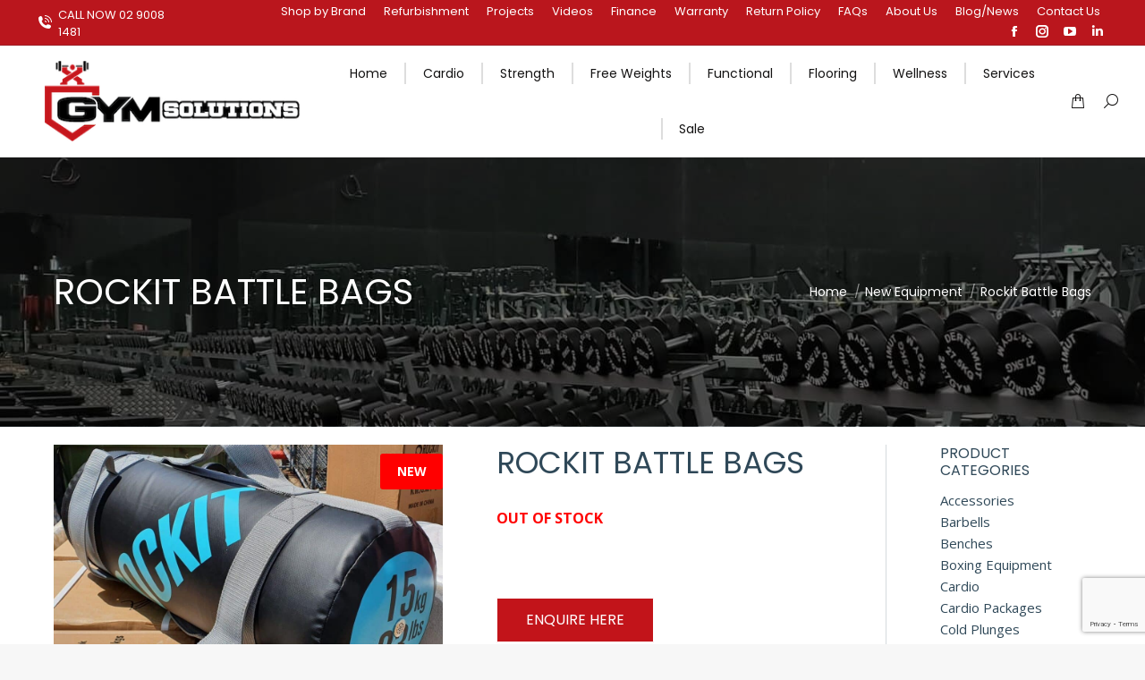

--- FILE ---
content_type: text/html; charset=UTF-8
request_url: https://www.gymsolutions.com.au/product/rockit-battle-bags/
body_size: 27825
content:
<!DOCTYPE html>
<!--[if !(IE 6) | !(IE 7) | !(IE 8)  ]><!-->
<html lang="en-US" class="no-js">
<!--<![endif]-->
<head>
	<meta charset="UTF-8" />
		<meta name="viewport" content="width=device-width, initial-scale=1, maximum-scale=1, user-scalable=0">
			<link rel="profile" href="https://gmpg.org/xfn/11" />
	<meta name='robots' content='index, follow, max-image-preview:large, max-snippet:-1, max-video-preview:-1' />
	<style>img:is([sizes="auto" i], [sizes^="auto," i]) { contain-intrinsic-size: 3000px 1500px }</style>
	
<!-- Google Tag Manager for WordPress by gtm4wp.com -->
<script data-cfasync="false" data-pagespeed-no-defer>
	var gtm4wp_datalayer_name = "dataLayer";
	var dataLayer = dataLayer || [];
</script>
<!-- End Google Tag Manager for WordPress by gtm4wp.com -->
	<!-- This site is optimized with the Yoast SEO plugin v26.8 - https://yoast.com/product/yoast-seo-wordpress/ -->
	<title>Rockit Battle Bag | Gym Solutions Sydney</title><link rel="preload" as="style" href="https://fonts.googleapis.com/css?family=Poppins%3A400%2C600%2C700%7COpen%20Sans%3A400%2C600%2C700%7CRoboto%3A400%2C600%2C700&#038;display=swap" /><link rel="stylesheet" href="https://fonts.googleapis.com/css?family=Poppins%3A400%2C600%2C700%7COpen%20Sans%3A400%2C600%2C700%7CRoboto%3A400%2C600%2C700&#038;display=swap" media="print" onload="this.media='all'" /><noscript><link rel="stylesheet" href="https://fonts.googleapis.com/css?family=Poppins%3A400%2C600%2C700%7COpen%20Sans%3A400%2C600%2C700%7CRoboto%3A400%2C600%2C700&#038;display=swap" /></noscript>
	<meta name="description" content="Commercial grade 1000×1000 D PVC cover. Double lock sewing technology prevent leaking of stuffed material. Stuffed with bagged steel sand." />
	<link rel="canonical" href="https://www.gymsolutions.com.au/product/rockit-battle-bags/" />
	<meta property="og:locale" content="en_US" />
	<meta property="og:type" content="article" />
	<meta property="og:title" content="Rockit Battle Bag | Gym Solutions Sydney" />
	<meta property="og:description" content="Commercial grade 1000×1000 D PVC cover. Double lock sewing technology prevent leaking of stuffed material. Stuffed with bagged steel sand." />
	<meta property="og:url" content="https://www.gymsolutions.com.au/product/rockit-battle-bags/" />
	<meta property="og:site_name" content="Gym Solutions Gym Equipment" />
	<meta property="article:modified_time" content="2024-05-25T05:41:55+00:00" />
	<meta property="og:image" content="https://www.gymsolutions.com.au/wp-content/uploads/2021/12/cKeuFhBw-scaled-scaled.jpeg" />
	<meta property="og:image:width" content="2048" />
	<meta property="og:image:height" content="1497" />
	<meta property="og:image:type" content="image/jpeg" />
	<meta name="twitter:card" content="summary_large_image" />
	<!-- / Yoast SEO plugin. -->


<link rel='dns-prefetch' href='//www.googletagmanager.com' />
<link rel='dns-prefetch' href='//fonts.googleapis.com' />
<link href='https://fonts.gstatic.com' crossorigin rel='preconnect' />
<link rel="alternate" type="application/rss+xml" title="Gym Solutions Gym Equipment &raquo; Feed" href="https://www.gymsolutions.com.au/feed/" />
<link rel="alternate" type="application/rss+xml" title="Gym Solutions Gym Equipment &raquo; Comments Feed" href="https://www.gymsolutions.com.au/comments/feed/" />
<link data-minify="1" rel='stylesheet' id='font-awesome-css' href='https://www.gymsolutions.com.au/wp-content/cache/min/1/wp-content/plugins/advanced-product-labels-for-woocommerce/berocket/assets/css/font-awesome.min.css?ver=1769187196' media='all' />
<style id='font-awesome-inline-css'>
[data-font="FontAwesome"]:before {font-family: 'FontAwesome' !important;content: attr(data-icon) !important;speak: none !important;font-weight: normal !important;font-variant: normal !important;text-transform: none !important;line-height: 1 !important;font-style: normal !important;-webkit-font-smoothing: antialiased !important;-moz-osx-font-smoothing: grayscale !important;}
</style>
<link data-minify="1" rel='stylesheet' id='berocket_products_label_style-css' href='https://www.gymsolutions.com.au/wp-content/cache/min/1/wp-content/plugins/advanced-product-labels-for-woocommerce/css/frontend.css?ver=1769187196' media='all' />
<style id='berocket_products_label_style-inline-css'>

        .berocket_better_labels:before,
        .berocket_better_labels:after {
            clear: both;
            content: " ";
            display: block;
        }
        .berocket_better_labels.berocket_better_labels_image {
            position: absolute!important;
            top: 0px!important;
            bottom: 0px!important;
            left: 0px!important;
            right: 0px!important;
            pointer-events: none;
        }
        .berocket_better_labels.berocket_better_labels_image * {
            pointer-events: none;
        }
        .berocket_better_labels.berocket_better_labels_image img,
        .berocket_better_labels.berocket_better_labels_image .fa,
        .berocket_better_labels.berocket_better_labels_image .berocket_color_label,
        .berocket_better_labels.berocket_better_labels_image .berocket_image_background,
        .berocket_better_labels .berocket_better_labels_line .br_alabel,
        .berocket_better_labels .berocket_better_labels_line .br_alabel span {
            pointer-events: all;
        }
        .berocket_better_labels .berocket_color_label,
        .br_alabel .berocket_color_label {
            width: 100%;
            height: 100%;
            display: block;
        }
        .berocket_better_labels .berocket_better_labels_position_left {
            text-align:left;
            float: left;
            clear: left;
        }
        .berocket_better_labels .berocket_better_labels_position_center {
            text-align:center;
        }
        .berocket_better_labels .berocket_better_labels_position_right {
            text-align:right;
            float: right;
            clear: right;
        }
        .berocket_better_labels.berocket_better_labels_label {
            clear: both
        }
        .berocket_better_labels .berocket_better_labels_line {
            line-height: 1px;
        }
        .berocket_better_labels.berocket_better_labels_label .berocket_better_labels_line {
            clear: none;
        }
        .berocket_better_labels .berocket_better_labels_position_left .berocket_better_labels_line {
            clear: left;
        }
        .berocket_better_labels .berocket_better_labels_position_right .berocket_better_labels_line {
            clear: right;
        }
        .berocket_better_labels .berocket_better_labels_line .br_alabel {
            display: inline-block;
            position: relative;
            top: 0!important;
            left: 0!important;
            right: 0!important;
            line-height: 1px;
        }.berocket_better_labels .berocket_better_labels_position {
                display: flex;
                flex-direction: column;
            }
            .berocket_better_labels .berocket_better_labels_position.berocket_better_labels_position_left {
                align-items: start;
            }
            .berocket_better_labels .berocket_better_labels_position.berocket_better_labels_position_right {
                align-items: end;
            }
            .rtl .berocket_better_labels .berocket_better_labels_position.berocket_better_labels_position_left {
                align-items: end;
            }
            .rtl .berocket_better_labels .berocket_better_labels_position.berocket_better_labels_position_right {
                align-items: start;
            }
            .berocket_better_labels .berocket_better_labels_position.berocket_better_labels_position_center {
                align-items: center;
            }
            .berocket_better_labels .berocket_better_labels_position .berocket_better_labels_inline {
                display: flex;
                align-items: start;
            }
</style>
<link data-minify="1" rel='stylesheet' id='wcpcsup-main-css' href='https://www.gymsolutions.com.au/wp-content/cache/min/1/wp-content/plugins/woo-product-carousel-slider-and-grid-ultimate/assets/css/style.css?ver=1769187196' media='all' />
<link data-minify="1" rel='stylesheet' id='wcpcsup-swmodal-css' href='https://www.gymsolutions.com.au/wp-content/cache/min/1/wp-content/plugins/woo-product-carousel-slider-and-grid-ultimate/assets/css/swmodal.css?ver=1769187196' media='all' />
<link data-minify="1" rel='stylesheet' id='wcpcsup-swiper-css' href='https://www.gymsolutions.com.au/wp-content/cache/min/1/wp-content/plugins/woo-product-carousel-slider-and-grid-ultimate/assets/css/swiper-bundle.min.css?ver=1769187196' media='all' />
<link rel='stylesheet' id='sby_styles-css' href='https://www.gymsolutions.com.au/wp-content/plugins/youtube-feed-pro/css/sb-youtube.min.css?ver=1.2' media='all' />
<style id='wp-emoji-styles-inline-css'>

	img.wp-smiley, img.emoji {
		display: inline !important;
		border: none !important;
		box-shadow: none !important;
		height: 1em !important;
		width: 1em !important;
		margin: 0 0.07em !important;
		vertical-align: -0.1em !important;
		background: none !important;
		padding: 0 !important;
	}
</style>
<link rel='stylesheet' id='wp-block-library-css' href='https://www.gymsolutions.com.au/wp-includes/css/dist/block-library/style.min.css?ver=6.7.4' media='all' />
<style id='wp-block-library-theme-inline-css'>
.wp-block-audio :where(figcaption){color:#555;font-size:13px;text-align:center}.is-dark-theme .wp-block-audio :where(figcaption){color:#ffffffa6}.wp-block-audio{margin:0 0 1em}.wp-block-code{border:1px solid #ccc;border-radius:4px;font-family:Menlo,Consolas,monaco,monospace;padding:.8em 1em}.wp-block-embed :where(figcaption){color:#555;font-size:13px;text-align:center}.is-dark-theme .wp-block-embed :where(figcaption){color:#ffffffa6}.wp-block-embed{margin:0 0 1em}.blocks-gallery-caption{color:#555;font-size:13px;text-align:center}.is-dark-theme .blocks-gallery-caption{color:#ffffffa6}:root :where(.wp-block-image figcaption){color:#555;font-size:13px;text-align:center}.is-dark-theme :root :where(.wp-block-image figcaption){color:#ffffffa6}.wp-block-image{margin:0 0 1em}.wp-block-pullquote{border-bottom:4px solid;border-top:4px solid;color:currentColor;margin-bottom:1.75em}.wp-block-pullquote cite,.wp-block-pullquote footer,.wp-block-pullquote__citation{color:currentColor;font-size:.8125em;font-style:normal;text-transform:uppercase}.wp-block-quote{border-left:.25em solid;margin:0 0 1.75em;padding-left:1em}.wp-block-quote cite,.wp-block-quote footer{color:currentColor;font-size:.8125em;font-style:normal;position:relative}.wp-block-quote:where(.has-text-align-right){border-left:none;border-right:.25em solid;padding-left:0;padding-right:1em}.wp-block-quote:where(.has-text-align-center){border:none;padding-left:0}.wp-block-quote.is-large,.wp-block-quote.is-style-large,.wp-block-quote:where(.is-style-plain){border:none}.wp-block-search .wp-block-search__label{font-weight:700}.wp-block-search__button{border:1px solid #ccc;padding:.375em .625em}:where(.wp-block-group.has-background){padding:1.25em 2.375em}.wp-block-separator.has-css-opacity{opacity:.4}.wp-block-separator{border:none;border-bottom:2px solid;margin-left:auto;margin-right:auto}.wp-block-separator.has-alpha-channel-opacity{opacity:1}.wp-block-separator:not(.is-style-wide):not(.is-style-dots){width:100px}.wp-block-separator.has-background:not(.is-style-dots){border-bottom:none;height:1px}.wp-block-separator.has-background:not(.is-style-wide):not(.is-style-dots){height:2px}.wp-block-table{margin:0 0 1em}.wp-block-table td,.wp-block-table th{word-break:normal}.wp-block-table :where(figcaption){color:#555;font-size:13px;text-align:center}.is-dark-theme .wp-block-table :where(figcaption){color:#ffffffa6}.wp-block-video :where(figcaption){color:#555;font-size:13px;text-align:center}.is-dark-theme .wp-block-video :where(figcaption){color:#ffffffa6}.wp-block-video{margin:0 0 1em}:root :where(.wp-block-template-part.has-background){margin-bottom:0;margin-top:0;padding:1.25em 2.375em}
</style>
<link data-minify="1" rel='stylesheet' id='wcpcsu-main-css' href='https://www.gymsolutions.com.au/wp-content/cache/min/1/wp-content/plugins/woo-product-carousel-slider-and-grid-ultimate/assets/css/style.css?ver=1769187196' media='all' />
<link data-minify="1" rel='stylesheet' id='jet-engine-frontend-css' href='https://www.gymsolutions.com.au/wp-content/cache/min/1/wp-content/plugins/jet-engine/assets/css/frontend.css?ver=1769187196' media='all' />
<style id='classic-theme-styles-inline-css'>
/*! This file is auto-generated */
.wp-block-button__link{color:#fff;background-color:#32373c;border-radius:9999px;box-shadow:none;text-decoration:none;padding:calc(.667em + 2px) calc(1.333em + 2px);font-size:1.125em}.wp-block-file__button{background:#32373c;color:#fff;text-decoration:none}
</style>
<style id='global-styles-inline-css'>
:root{--wp--preset--aspect-ratio--square: 1;--wp--preset--aspect-ratio--4-3: 4/3;--wp--preset--aspect-ratio--3-4: 3/4;--wp--preset--aspect-ratio--3-2: 3/2;--wp--preset--aspect-ratio--2-3: 2/3;--wp--preset--aspect-ratio--16-9: 16/9;--wp--preset--aspect-ratio--9-16: 9/16;--wp--preset--color--black: #000000;--wp--preset--color--cyan-bluish-gray: #abb8c3;--wp--preset--color--white: #FFF;--wp--preset--color--pale-pink: #f78da7;--wp--preset--color--vivid-red: #cf2e2e;--wp--preset--color--luminous-vivid-orange: #ff6900;--wp--preset--color--luminous-vivid-amber: #fcb900;--wp--preset--color--light-green-cyan: #7bdcb5;--wp--preset--color--vivid-green-cyan: #00d084;--wp--preset--color--pale-cyan-blue: #8ed1fc;--wp--preset--color--vivid-cyan-blue: #0693e3;--wp--preset--color--vivid-purple: #9b51e0;--wp--preset--color--accent: #ba161d;--wp--preset--color--dark-gray: #111;--wp--preset--color--light-gray: #767676;--wp--preset--gradient--vivid-cyan-blue-to-vivid-purple: linear-gradient(135deg,rgba(6,147,227,1) 0%,rgb(155,81,224) 100%);--wp--preset--gradient--light-green-cyan-to-vivid-green-cyan: linear-gradient(135deg,rgb(122,220,180) 0%,rgb(0,208,130) 100%);--wp--preset--gradient--luminous-vivid-amber-to-luminous-vivid-orange: linear-gradient(135deg,rgba(252,185,0,1) 0%,rgba(255,105,0,1) 100%);--wp--preset--gradient--luminous-vivid-orange-to-vivid-red: linear-gradient(135deg,rgba(255,105,0,1) 0%,rgb(207,46,46) 100%);--wp--preset--gradient--very-light-gray-to-cyan-bluish-gray: linear-gradient(135deg,rgb(238,238,238) 0%,rgb(169,184,195) 100%);--wp--preset--gradient--cool-to-warm-spectrum: linear-gradient(135deg,rgb(74,234,220) 0%,rgb(151,120,209) 20%,rgb(207,42,186) 40%,rgb(238,44,130) 60%,rgb(251,105,98) 80%,rgb(254,248,76) 100%);--wp--preset--gradient--blush-light-purple: linear-gradient(135deg,rgb(255,206,236) 0%,rgb(152,150,240) 100%);--wp--preset--gradient--blush-bordeaux: linear-gradient(135deg,rgb(254,205,165) 0%,rgb(254,45,45) 50%,rgb(107,0,62) 100%);--wp--preset--gradient--luminous-dusk: linear-gradient(135deg,rgb(255,203,112) 0%,rgb(199,81,192) 50%,rgb(65,88,208) 100%);--wp--preset--gradient--pale-ocean: linear-gradient(135deg,rgb(255,245,203) 0%,rgb(182,227,212) 50%,rgb(51,167,181) 100%);--wp--preset--gradient--electric-grass: linear-gradient(135deg,rgb(202,248,128) 0%,rgb(113,206,126) 100%);--wp--preset--gradient--midnight: linear-gradient(135deg,rgb(2,3,129) 0%,rgb(40,116,252) 100%);--wp--preset--font-size--small: 13px;--wp--preset--font-size--medium: 20px;--wp--preset--font-size--large: 36px;--wp--preset--font-size--x-large: 42px;--wp--preset--spacing--20: 0.44rem;--wp--preset--spacing--30: 0.67rem;--wp--preset--spacing--40: 1rem;--wp--preset--spacing--50: 1.5rem;--wp--preset--spacing--60: 2.25rem;--wp--preset--spacing--70: 3.38rem;--wp--preset--spacing--80: 5.06rem;--wp--preset--shadow--natural: 6px 6px 9px rgba(0, 0, 0, 0.2);--wp--preset--shadow--deep: 12px 12px 50px rgba(0, 0, 0, 0.4);--wp--preset--shadow--sharp: 6px 6px 0px rgba(0, 0, 0, 0.2);--wp--preset--shadow--outlined: 6px 6px 0px -3px rgba(255, 255, 255, 1), 6px 6px rgba(0, 0, 0, 1);--wp--preset--shadow--crisp: 6px 6px 0px rgba(0, 0, 0, 1);}:where(.is-layout-flex){gap: 0.5em;}:where(.is-layout-grid){gap: 0.5em;}body .is-layout-flex{display: flex;}.is-layout-flex{flex-wrap: wrap;align-items: center;}.is-layout-flex > :is(*, div){margin: 0;}body .is-layout-grid{display: grid;}.is-layout-grid > :is(*, div){margin: 0;}:where(.wp-block-columns.is-layout-flex){gap: 2em;}:where(.wp-block-columns.is-layout-grid){gap: 2em;}:where(.wp-block-post-template.is-layout-flex){gap: 1.25em;}:where(.wp-block-post-template.is-layout-grid){gap: 1.25em;}.has-black-color{color: var(--wp--preset--color--black) !important;}.has-cyan-bluish-gray-color{color: var(--wp--preset--color--cyan-bluish-gray) !important;}.has-white-color{color: var(--wp--preset--color--white) !important;}.has-pale-pink-color{color: var(--wp--preset--color--pale-pink) !important;}.has-vivid-red-color{color: var(--wp--preset--color--vivid-red) !important;}.has-luminous-vivid-orange-color{color: var(--wp--preset--color--luminous-vivid-orange) !important;}.has-luminous-vivid-amber-color{color: var(--wp--preset--color--luminous-vivid-amber) !important;}.has-light-green-cyan-color{color: var(--wp--preset--color--light-green-cyan) !important;}.has-vivid-green-cyan-color{color: var(--wp--preset--color--vivid-green-cyan) !important;}.has-pale-cyan-blue-color{color: var(--wp--preset--color--pale-cyan-blue) !important;}.has-vivid-cyan-blue-color{color: var(--wp--preset--color--vivid-cyan-blue) !important;}.has-vivid-purple-color{color: var(--wp--preset--color--vivid-purple) !important;}.has-black-background-color{background-color: var(--wp--preset--color--black) !important;}.has-cyan-bluish-gray-background-color{background-color: var(--wp--preset--color--cyan-bluish-gray) !important;}.has-white-background-color{background-color: var(--wp--preset--color--white) !important;}.has-pale-pink-background-color{background-color: var(--wp--preset--color--pale-pink) !important;}.has-vivid-red-background-color{background-color: var(--wp--preset--color--vivid-red) !important;}.has-luminous-vivid-orange-background-color{background-color: var(--wp--preset--color--luminous-vivid-orange) !important;}.has-luminous-vivid-amber-background-color{background-color: var(--wp--preset--color--luminous-vivid-amber) !important;}.has-light-green-cyan-background-color{background-color: var(--wp--preset--color--light-green-cyan) !important;}.has-vivid-green-cyan-background-color{background-color: var(--wp--preset--color--vivid-green-cyan) !important;}.has-pale-cyan-blue-background-color{background-color: var(--wp--preset--color--pale-cyan-blue) !important;}.has-vivid-cyan-blue-background-color{background-color: var(--wp--preset--color--vivid-cyan-blue) !important;}.has-vivid-purple-background-color{background-color: var(--wp--preset--color--vivid-purple) !important;}.has-black-border-color{border-color: var(--wp--preset--color--black) !important;}.has-cyan-bluish-gray-border-color{border-color: var(--wp--preset--color--cyan-bluish-gray) !important;}.has-white-border-color{border-color: var(--wp--preset--color--white) !important;}.has-pale-pink-border-color{border-color: var(--wp--preset--color--pale-pink) !important;}.has-vivid-red-border-color{border-color: var(--wp--preset--color--vivid-red) !important;}.has-luminous-vivid-orange-border-color{border-color: var(--wp--preset--color--luminous-vivid-orange) !important;}.has-luminous-vivid-amber-border-color{border-color: var(--wp--preset--color--luminous-vivid-amber) !important;}.has-light-green-cyan-border-color{border-color: var(--wp--preset--color--light-green-cyan) !important;}.has-vivid-green-cyan-border-color{border-color: var(--wp--preset--color--vivid-green-cyan) !important;}.has-pale-cyan-blue-border-color{border-color: var(--wp--preset--color--pale-cyan-blue) !important;}.has-vivid-cyan-blue-border-color{border-color: var(--wp--preset--color--vivid-cyan-blue) !important;}.has-vivid-purple-border-color{border-color: var(--wp--preset--color--vivid-purple) !important;}.has-vivid-cyan-blue-to-vivid-purple-gradient-background{background: var(--wp--preset--gradient--vivid-cyan-blue-to-vivid-purple) !important;}.has-light-green-cyan-to-vivid-green-cyan-gradient-background{background: var(--wp--preset--gradient--light-green-cyan-to-vivid-green-cyan) !important;}.has-luminous-vivid-amber-to-luminous-vivid-orange-gradient-background{background: var(--wp--preset--gradient--luminous-vivid-amber-to-luminous-vivid-orange) !important;}.has-luminous-vivid-orange-to-vivid-red-gradient-background{background: var(--wp--preset--gradient--luminous-vivid-orange-to-vivid-red) !important;}.has-very-light-gray-to-cyan-bluish-gray-gradient-background{background: var(--wp--preset--gradient--very-light-gray-to-cyan-bluish-gray) !important;}.has-cool-to-warm-spectrum-gradient-background{background: var(--wp--preset--gradient--cool-to-warm-spectrum) !important;}.has-blush-light-purple-gradient-background{background: var(--wp--preset--gradient--blush-light-purple) !important;}.has-blush-bordeaux-gradient-background{background: var(--wp--preset--gradient--blush-bordeaux) !important;}.has-luminous-dusk-gradient-background{background: var(--wp--preset--gradient--luminous-dusk) !important;}.has-pale-ocean-gradient-background{background: var(--wp--preset--gradient--pale-ocean) !important;}.has-electric-grass-gradient-background{background: var(--wp--preset--gradient--electric-grass) !important;}.has-midnight-gradient-background{background: var(--wp--preset--gradient--midnight) !important;}.has-small-font-size{font-size: var(--wp--preset--font-size--small) !important;}.has-medium-font-size{font-size: var(--wp--preset--font-size--medium) !important;}.has-large-font-size{font-size: var(--wp--preset--font-size--large) !important;}.has-x-large-font-size{font-size: var(--wp--preset--font-size--x-large) !important;}
:where(.wp-block-post-template.is-layout-flex){gap: 1.25em;}:where(.wp-block-post-template.is-layout-grid){gap: 1.25em;}
:where(.wp-block-columns.is-layout-flex){gap: 2em;}:where(.wp-block-columns.is-layout-grid){gap: 2em;}
:root :where(.wp-block-pullquote){font-size: 1.5em;line-height: 1.6;}
</style>
<link rel='stylesheet' id='photoswipe-css' href='https://www.gymsolutions.com.au/wp-content/plugins/woocommerce/assets/css/photoswipe/photoswipe.min.css?ver=10.4.3' media='all' />
<link rel='stylesheet' id='photoswipe-default-skin-css' href='https://www.gymsolutions.com.au/wp-content/plugins/woocommerce/assets/css/photoswipe/default-skin/default-skin.min.css?ver=10.4.3' media='all' />
<style id='woocommerce-inline-inline-css'>
.woocommerce form .form-row .required { visibility: visible; }
</style>
<link data-minify="1" rel='stylesheet' id='contact-form-7-css' href='https://www.gymsolutions.com.au/wp-content/cache/min/1/wp-content/plugins/contact-form-7/includes/css/styles.css?ver=1769187196' media='all' />
<link data-minify="1" rel='stylesheet' id='wpcf7-redirect-script-frontend-css' href='https://www.gymsolutions.com.au/wp-content/cache/min/1/wp-content/plugins/wpcf7-redirect/build/assets/frontend-script.css?ver=1769187196' media='all' />
<link data-minify="1" rel='stylesheet' id='the7-font-css' href='https://www.gymsolutions.com.au/wp-content/cache/min/1/wp-content/themes/dt-the7/fonts/icomoon-the7-font/icomoon-the7-font.min.css?ver=1769187196' media='all' />
<link data-minify="1" rel='stylesheet' id='js_composer_custom_css-css' href='https://www.gymsolutions.com.au/wp-content/cache/min/1/wp-content/uploads/js_composer/custom.css?ver=1769187196' media='all' />
<link data-minify="1" rel='stylesheet' id='yith_ywraq_frontend-css' href='https://www.gymsolutions.com.au/wp-content/cache/min/1/wp-content/plugins/yith-woocommerce-request-a-quote-premium/assets/css/ywraq-frontend.css?ver=1769187196' media='all' />
<style id='yith_ywraq_frontend-inline-css'>
:root {
		--ywraq_layout_button_bg_color: rgb(194,20,26);
		--ywraq_layout_button_bg_color_hover: rgb(0,0,0);
		--ywraq_layout_button_border_color: ;
		--ywraq_layout_button_border_color_hover: ;
		--ywraq_layout_button_color: #ffffff;
		--ywraq_layout_button_color_hover: #ffffff;
		
		--ywraq_checkout_button_bg_color: rgb(194,20,26);
		--ywraq_checkout_button_bg_color_hover: rgb(0,0,0);
		--ywraq_checkout_button_border_color: ;
		--ywraq_checkout_button_border_color_hover: ;
		--ywraq_checkout_button_color: #ffffff;
		--ywraq_checkout_button_color_hover: #ffffff;
		
		--ywraq_accept_button_bg_color: rgb(194,20,26);
		--ywraq_accept_button_bg_color_hover: rgb(0,0,0);
		--ywraq_accept_button_border_color: ;
		--ywraq_accept_button_border_color_hover: ;
		--ywraq_accept_button_color: #ffffff;
		--ywraq_accept_button_color_hover: #ffffff;
		
		--ywraq_reject_button_bg_color: transparent;
		--ywraq_reject_button_bg_color_hover: #CC2B2B;
		--ywraq_reject_button_border_color: #CC2B2B;
		--ywraq_reject_button_border_color_hover: #CC2B2B;
		--ywraq_reject_button_color: #CC2B2B;
		--ywraq_reject_button_color_hover: #ffffff;
		}		

.cart button.single_add_to_cart_button, .cart a.single_add_to_cart_button{
	                 display:none!important;
	                }
</style>

<link rel='stylesheet' id='dt-main-css' href='https://www.gymsolutions.com.au/wp-content/themes/dt-the7/css/main.min.css?ver=11.15.0' media='all' />
<link rel='stylesheet' id='the7-custom-scrollbar-css' href='https://www.gymsolutions.com.au/wp-content/themes/dt-the7/lib/custom-scrollbar/custom-scrollbar.min.css?ver=11.15.0' media='all' />
<link rel='stylesheet' id='the7-wpbakery-css' href='https://www.gymsolutions.com.au/wp-content/themes/dt-the7/css/wpbakery.min.css?ver=11.15.0' media='all' />
<link rel='stylesheet' id='the7-core-css' href='https://www.gymsolutions.com.au/wp-content/plugins/dt-the7-core/assets/css/post-type.min.css?ver=2.7.10' media='all' />
<link data-minify="1" rel='stylesheet' id='the7-css-vars-css' href='https://www.gymsolutions.com.au/wp-content/cache/min/1/wp-content/uploads/the7-css/css-vars.css?ver=1769187196' media='all' />
<link data-minify="1" rel='stylesheet' id='dt-custom-css' href='https://www.gymsolutions.com.au/wp-content/cache/min/1/wp-content/uploads/the7-css/custom.css?ver=1769187196' media='all' />
<link data-minify="1" rel='stylesheet' id='wc-dt-custom-css' href='https://www.gymsolutions.com.au/wp-content/cache/min/1/wp-content/uploads/the7-css/compatibility/wc-dt-custom.css?ver=1769187196' media='all' />
<link data-minify="1" rel='stylesheet' id='dt-media-css' href='https://www.gymsolutions.com.au/wp-content/cache/min/1/wp-content/uploads/the7-css/media.css?ver=1769187196' media='all' />
<link data-minify="1" rel='stylesheet' id='the7-elements-albums-portfolio-css' href='https://www.gymsolutions.com.au/wp-content/cache/min/1/wp-content/uploads/the7-css/the7-elements-albums-portfolio.css?ver=1769187196' media='all' />
<link data-minify="1" rel='stylesheet' id='the7-elements-css' href='https://www.gymsolutions.com.au/wp-content/cache/min/1/wp-content/uploads/the7-css/post-type-dynamic.css?ver=1769187196' media='all' />
<link rel='stylesheet' id='style-css' href='https://www.gymsolutions.com.au/wp-content/themes/dt-the7/style.css?ver=11.15.0' media='all' />
<link rel='stylesheet' id='the7-elementor-global-css' href='https://www.gymsolutions.com.au/wp-content/themes/dt-the7/css/compatibility/elementor/elementor-global.min.css?ver=11.15.0' media='all' />
<link rel='stylesheet' id='scss-css' href='https://www.gymsolutions.com.au/wp-content/cache/busting/1/sccss.css?ver=1754024122' media='all' />
<script src="https://www.gymsolutions.com.au/wp-includes/js/jquery/jquery.min.js?ver=3.7.1" id="jquery-core-js"></script>
<script src="https://www.gymsolutions.com.au/wp-includes/js/jquery/jquery-migrate.min.js?ver=3.4.1" id="jquery-migrate-js"></script>
<script src="https://www.gymsolutions.com.au/wp-includes/js/dist/vendor/react.min.js?ver=18.3.1.1" id="react-js"></script>
<script src="https://www.gymsolutions.com.au/wp-includes/js/dist/vendor/react-dom.min.js?ver=18.3.1.1" id="react-dom-js"></script>
<script src="https://www.gymsolutions.com.au/wp-includes/js/dist/vendor/react-jsx-runtime.min.js?ver=18.3.1" id="react-jsx-runtime-js"></script>
<script src="https://www.gymsolutions.com.au/wp-includes/js/dist/dom-ready.min.js?ver=f77871ff7694fffea381" id="wp-dom-ready-js"></script>
<script src="https://www.gymsolutions.com.au/wp-includes/js/dist/hooks.min.js?ver=4d63a3d491d11ffd8ac6" id="wp-hooks-js"></script>
<script src="https://www.gymsolutions.com.au/wp-includes/js/dist/i18n.min.js?ver=5e580eb46a90c2b997e6" id="wp-i18n-js"></script>
<script id="wp-i18n-js-after">
wp.i18n.setLocaleData( { 'text direction\u0004ltr': [ 'ltr' ] } );
</script>
<script src="https://www.gymsolutions.com.au/wp-includes/js/dist/a11y.min.js?ver=3156534cc54473497e14" id="wp-a11y-js"></script>
<script src="https://www.gymsolutions.com.au/wp-includes/js/dist/vendor/wp-polyfill.min.js?ver=3.15.0" id="wp-polyfill-js"></script>
<script src="https://www.gymsolutions.com.au/wp-includes/js/dist/url.min.js?ver=e87eb76272a3a08402d2" id="wp-url-js"></script>
<script src="https://www.gymsolutions.com.au/wp-includes/js/dist/api-fetch.min.js?ver=d387b816bc1ed2042e28" id="wp-api-fetch-js"></script>
<script id="wp-api-fetch-js-after">
wp.apiFetch.use( wp.apiFetch.createRootURLMiddleware( "https://www.gymsolutions.com.au/wp-json/" ) );
wp.apiFetch.nonceMiddleware = wp.apiFetch.createNonceMiddleware( "5ded81a9f0" );
wp.apiFetch.use( wp.apiFetch.nonceMiddleware );
wp.apiFetch.use( wp.apiFetch.mediaUploadMiddleware );
wp.apiFetch.nonceEndpoint = "https://www.gymsolutions.com.au/wp-admin/admin-ajax.php?action=rest-nonce";
</script>
<script src="https://www.gymsolutions.com.au/wp-includes/js/dist/blob.min.js?ver=9113eed771d446f4a556" id="wp-blob-js"></script>
<script src="https://www.gymsolutions.com.au/wp-includes/js/dist/block-serialization-default-parser.min.js?ver=14d44daebf663d05d330" id="wp-block-serialization-default-parser-js"></script>
<script src="https://www.gymsolutions.com.au/wp-includes/js/dist/autop.min.js?ver=9fb50649848277dd318d" id="wp-autop-js"></script>
<script src="https://www.gymsolutions.com.au/wp-includes/js/dist/deprecated.min.js?ver=e1f84915c5e8ae38964c" id="wp-deprecated-js"></script>
<script src="https://www.gymsolutions.com.au/wp-includes/js/dist/dom.min.js?ver=93117dfee2692b04b770" id="wp-dom-js"></script>
<script src="https://www.gymsolutions.com.au/wp-includes/js/dist/escape-html.min.js?ver=6561a406d2d232a6fbd2" id="wp-escape-html-js"></script>
<script src="https://www.gymsolutions.com.au/wp-includes/js/dist/element.min.js?ver=cb762d190aebbec25b27" id="wp-element-js"></script>
<script src="https://www.gymsolutions.com.au/wp-includes/js/dist/is-shallow-equal.min.js?ver=e0f9f1d78d83f5196979" id="wp-is-shallow-equal-js"></script>
<script src="https://www.gymsolutions.com.au/wp-includes/js/dist/keycodes.min.js?ver=034ff647a54b018581d3" id="wp-keycodes-js"></script>
<script src="https://www.gymsolutions.com.au/wp-includes/js/dist/priority-queue.min.js?ver=9c21c957c7e50ffdbf48" id="wp-priority-queue-js"></script>
<script src="https://www.gymsolutions.com.au/wp-includes/js/dist/compose.min.js?ver=d52df0f868e03c1bd905" id="wp-compose-js"></script>
<script src="https://www.gymsolutions.com.au/wp-includes/js/dist/private-apis.min.js?ver=4b858962c15c2c7a135f" id="wp-private-apis-js"></script>
<script src="https://www.gymsolutions.com.au/wp-includes/js/dist/redux-routine.min.js?ver=a0a172871afaeb261566" id="wp-redux-routine-js"></script>
<script src="https://www.gymsolutions.com.au/wp-includes/js/dist/data.min.js?ver=7c62e39de0308c73d50c" id="wp-data-js"></script>
<script id="wp-data-js-after">
( function() {
	var userId = 0;
	var storageKey = "WP_DATA_USER_" + userId;
	wp.data
		.use( wp.data.plugins.persistence, { storageKey: storageKey } );
} )();
</script>
<script src="https://www.gymsolutions.com.au/wp-includes/js/dist/html-entities.min.js?ver=2cd3358363e0675638fb" id="wp-html-entities-js"></script>
<script src="https://www.gymsolutions.com.au/wp-includes/js/dist/rich-text.min.js?ver=4021b9e4e9ef4d3cd868" id="wp-rich-text-js"></script>
<script src="https://www.gymsolutions.com.au/wp-includes/js/dist/shortcode.min.js?ver=b7747eee0efafd2f0c3b" id="wp-shortcode-js"></script>
<script src="https://www.gymsolutions.com.au/wp-includes/js/dist/warning.min.js?ver=ed7c8b0940914f4fe44b" id="wp-warning-js"></script>
<script src="https://www.gymsolutions.com.au/wp-includes/js/dist/blocks.min.js?ver=8474af4b6260126fa879" id="wp-blocks-js"></script>
<script src="https://www.gymsolutions.com.au/wp-includes/js/dist/vendor/moment.min.js?ver=2.30.1" id="moment-js"></script>
<script id="moment-js-after">
moment.updateLocale( 'en_US', {"months":["January","February","March","April","May","June","July","August","September","October","November","December"],"monthsShort":["Jan","Feb","Mar","Apr","May","Jun","Jul","Aug","Sep","Oct","Nov","Dec"],"weekdays":["Sunday","Monday","Tuesday","Wednesday","Thursday","Friday","Saturday"],"weekdaysShort":["Sun","Mon","Tue","Wed","Thu","Fri","Sat"],"week":{"dow":1},"longDateFormat":{"LT":"g:i a","LTS":null,"L":null,"LL":"F j, Y","LLL":"F j, Y g:i a","LLLL":null}} );
</script>
<script src="https://www.gymsolutions.com.au/wp-includes/js/dist/date.min.js?ver=aaca6387d1cf924acc51" id="wp-date-js"></script>
<script id="wp-date-js-after">
wp.date.setSettings( {"l10n":{"locale":"en_US","months":["January","February","March","April","May","June","July","August","September","October","November","December"],"monthsShort":["Jan","Feb","Mar","Apr","May","Jun","Jul","Aug","Sep","Oct","Nov","Dec"],"weekdays":["Sunday","Monday","Tuesday","Wednesday","Thursday","Friday","Saturday"],"weekdaysShort":["Sun","Mon","Tue","Wed","Thu","Fri","Sat"],"meridiem":{"am":"am","pm":"pm","AM":"AM","PM":"PM"},"relative":{"future":"%s from now","past":"%s ago","s":"a second","ss":"%d seconds","m":"a minute","mm":"%d minutes","h":"an hour","hh":"%d hours","d":"a day","dd":"%d days","M":"a month","MM":"%d months","y":"a year","yy":"%d years"},"startOfWeek":1},"formats":{"time":"g:i a","date":"F j, Y","datetime":"F j, Y g:i a","datetimeAbbreviated":"M j, Y g:i a"},"timezone":{"offset":11,"offsetFormatted":"11","string":"Australia\/Sydney","abbr":"AEDT"}} );
</script>
<script src="https://www.gymsolutions.com.au/wp-includes/js/dist/primitives.min.js?ver=aef2543ab60c8c9bb609" id="wp-primitives-js"></script>
<script src="https://www.gymsolutions.com.au/wp-includes/js/dist/components.min.js?ver=fe486283a957ca5ed7c6" id="wp-components-js"></script>
<script src="https://www.gymsolutions.com.au/wp-includes/js/dist/keyboard-shortcuts.min.js?ver=32686e58e84193ce808b" id="wp-keyboard-shortcuts-js"></script>
<script src="https://www.gymsolutions.com.au/wp-includes/js/dist/commands.min.js?ver=33b90579e9a6d83ac03b" id="wp-commands-js"></script>
<script src="https://www.gymsolutions.com.au/wp-includes/js/dist/notices.min.js?ver=673a68a7ac2f556ed50b" id="wp-notices-js"></script>
<script src="https://www.gymsolutions.com.au/wp-includes/js/dist/preferences-persistence.min.js?ver=9307a8c9e3254140a223" id="wp-preferences-persistence-js"></script>
<script src="https://www.gymsolutions.com.au/wp-includes/js/dist/preferences.min.js?ver=945c6cbfe821b3070047" id="wp-preferences-js"></script>
<script id="wp-preferences-js-after">
( function() {
				var serverData = false;
				var userId = "0";
				var persistenceLayer = wp.preferencesPersistence.__unstableCreatePersistenceLayer( serverData, userId );
				var preferencesStore = wp.preferences.store;
				wp.data.dispatch( preferencesStore ).setPersistenceLayer( persistenceLayer );
			} ) ();
</script>
<script src="https://www.gymsolutions.com.au/wp-includes/js/dist/style-engine.min.js?ver=08cc10e9532531e22456" id="wp-style-engine-js"></script>
<script src="https://www.gymsolutions.com.au/wp-includes/js/dist/token-list.min.js?ver=3b5f5dcfde830ecef24f" id="wp-token-list-js"></script>
<script src="https://www.gymsolutions.com.au/wp-includes/js/dist/wordcount.min.js?ver=55d8c2bf3dc99e7ea5ec" id="wp-wordcount-js"></script>
<script src="https://www.gymsolutions.com.au/wp-includes/js/dist/block-editor.min.js?ver=f231d517e98fd9d2c4e5" id="wp-block-editor-js"></script>
<script src="https://www.gymsolutions.com.au/wp-includes/js/dist/server-side-render.min.js?ver=1e0f25c205ebeb30bcd2" id="wp-server-side-render-js"></script>
<script data-minify="1" src="https://www.gymsolutions.com.au/wp-content/cache/min/1/wp-content/plugins/woo-product-carousel-slider-and-grid-ultimate/build/index.js?ver=1754024124" id="wcpcsup-gutenberg-js-js"></script>
<script id="wcpcsup-main-js-js-extra">
var main_js = {"handbag_svg":"https:\/\/www.gymsolutions.com.au\/wp-content\/plugins\/woo-product-carousel-slider-and-grid-ultimate\/assets\/icons\/handbag.svg"};
</script>
<script data-minify="1" src="https://www.gymsolutions.com.au/wp-content/cache/min/1/wp-content/plugins/woo-product-carousel-slider-and-grid-ultimate/assets/js/main.js?ver=1754024124" id="wcpcsup-main-js-js"></script>
<script id="wcpcsup-swmodal-js-js-extra">
var wcpcsu_quick_view = {"ajax_url":"https:\/\/www.gymsolutions.com.au\/wp-admin\/admin-ajax.php"};
</script>
<script data-minify="1" src="https://www.gymsolutions.com.au/wp-content/cache/min/1/wp-content/plugins/woo-product-carousel-slider-and-grid-ultimate/assets/js/swmodal.js?ver=1754024124" id="wcpcsup-swmodal-js-js"></script>
<script src="https://www.gymsolutions.com.au/wp-content/plugins/woo-product-carousel-slider-and-grid-ultimate/assets/js/swiper-bundle.min.js?ver=6.7.4" id="wcpcsup-swiper-js-js"></script>
<script src="https://www.gymsolutions.com.au/wp-content/plugins/woocommerce/assets/js/jquery-blockui/jquery.blockUI.min.js?ver=2.7.0-wc.10.4.3" id="wc-jquery-blockui-js" data-wp-strategy="defer"></script>
<script id="wc-add-to-cart-js-extra">
var wc_add_to_cart_params = {"ajax_url":"\/wp-admin\/admin-ajax.php","wc_ajax_url":"\/?wc-ajax=%%endpoint%%","i18n_view_cart":"View cart","cart_url":"https:\/\/www.gymsolutions.com.au\/request-quote\/","is_cart":"","cart_redirect_after_add":"no"};
</script>
<script src="https://www.gymsolutions.com.au/wp-content/plugins/woocommerce/assets/js/frontend/add-to-cart.min.js?ver=10.4.3" id="wc-add-to-cart-js" data-wp-strategy="defer"></script>
<script src="https://www.gymsolutions.com.au/wp-content/plugins/woocommerce/assets/js/flexslider/jquery.flexslider.min.js?ver=2.7.2-wc.10.4.3" id="wc-flexslider-js" defer data-wp-strategy="defer"></script>
<script src="https://www.gymsolutions.com.au/wp-content/plugins/woocommerce/assets/js/photoswipe/photoswipe.min.js?ver=4.1.1-wc.10.4.3" id="wc-photoswipe-js" defer data-wp-strategy="defer"></script>
<script src="https://www.gymsolutions.com.au/wp-content/plugins/woocommerce/assets/js/photoswipe/photoswipe-ui-default.min.js?ver=4.1.1-wc.10.4.3" id="wc-photoswipe-ui-default-js" defer data-wp-strategy="defer"></script>
<script id="wc-single-product-js-extra">
var wc_single_product_params = {"i18n_required_rating_text":"Please select a rating","i18n_rating_options":["1 of 5 stars","2 of 5 stars","3 of 5 stars","4 of 5 stars","5 of 5 stars"],"i18n_product_gallery_trigger_text":"View full-screen image gallery","review_rating_required":"yes","flexslider":{"rtl":false,"animation":"slide","smoothHeight":true,"directionNav":false,"controlNav":"thumbnails","slideshow":false,"animationSpeed":500,"animationLoop":false,"allowOneSlide":false},"zoom_enabled":"","zoom_options":[],"photoswipe_enabled":"1","photoswipe_options":{"shareEl":false,"closeOnScroll":false,"history":false,"hideAnimationDuration":0,"showAnimationDuration":0},"flexslider_enabled":"1"};
</script>
<script src="https://www.gymsolutions.com.au/wp-content/plugins/woocommerce/assets/js/frontend/single-product.min.js?ver=10.4.3" id="wc-single-product-js" defer data-wp-strategy="defer"></script>
<script src="https://www.gymsolutions.com.au/wp-content/plugins/woocommerce/assets/js/js-cookie/js.cookie.min.js?ver=2.1.4-wc.10.4.3" id="wc-js-cookie-js" defer data-wp-strategy="defer"></script>
<script id="woocommerce-js-extra">
var woocommerce_params = {"ajax_url":"\/wp-admin\/admin-ajax.php","wc_ajax_url":"\/?wc-ajax=%%endpoint%%","i18n_password_show":"Show password","i18n_password_hide":"Hide password"};
</script>
<script src="https://www.gymsolutions.com.au/wp-content/plugins/woocommerce/assets/js/frontend/woocommerce.min.js?ver=10.4.3" id="woocommerce-js" defer data-wp-strategy="defer"></script>
<script data-minify="1" src="https://www.gymsolutions.com.au/wp-content/cache/min/1/wp-content/plugins/js_composer/assets/js/vendors/woocommerce-add-to-cart.js?ver=1754024124" id="vc_woocommerce-add-to-cart-js-js"></script>
<script id="dt-above-fold-js-extra">
var dtLocal = {"themeUrl":"https:\/\/www.gymsolutions.com.au\/wp-content\/themes\/dt-the7","passText":"To view this protected post, enter the password below:","moreButtonText":{"loading":"Loading...","loadMore":"Load more"},"postID":"8029","ajaxurl":"https:\/\/www.gymsolutions.com.au\/wp-admin\/admin-ajax.php","REST":{"baseUrl":"https:\/\/www.gymsolutions.com.au\/wp-json\/the7\/v1","endpoints":{"sendMail":"\/send-mail"}},"contactMessages":{"required":"One or more fields have an error. Please check and try again.","terms":"Please accept the privacy policy.","fillTheCaptchaError":"Please, fill the captcha."},"captchaSiteKey":"","ajaxNonce":"fcd6ad8e63","pageData":"","themeSettings":{"smoothScroll":"off","lazyLoading":false,"desktopHeader":{"height":90},"ToggleCaptionEnabled":"disabled","ToggleCaption":"Navigation","floatingHeader":{"showAfter":94,"showMenu":true,"height":120,"logo":{"showLogo":true,"html":"<img class=\" preload-me\" src=\"https:\/\/www.gymsolutions.com.au\/wp-content\/uploads\/2022\/02\/GYM_SOLUTIONS_LOGO_HORIZONTAL_MAN_WHT-1-copy.png\" srcset=\"https:\/\/www.gymsolutions.com.au\/wp-content\/uploads\/2022\/02\/GYM_SOLUTIONS_LOGO_HORIZONTAL_MAN_WHT-1-copy.png 300w\" width=\"300\" height=\"95\"   sizes=\"300px\" alt=\"Gym Solutions Gym Equipment\" \/>","url":"https:\/\/www.gymsolutions.com.au\/"}},"topLine":{"floatingTopLine":{"logo":{"showLogo":false,"html":""}}},"mobileHeader":{"firstSwitchPoint":860,"secondSwitchPoint":600,"firstSwitchPointHeight":50,"secondSwitchPointHeight":50,"mobileToggleCaptionEnabled":"disabled","mobileToggleCaption":"Menu"},"stickyMobileHeaderFirstSwitch":{"logo":{"html":"<img class=\" preload-me\" src=\"https:\/\/www.gymsolutions.com.au\/wp-content\/uploads\/2022\/02\/GYM_SOLUTIONS_LOGO_HORIZONTAL_MAN_WHT-1-copy.png\" srcset=\"https:\/\/www.gymsolutions.com.au\/wp-content\/uploads\/2022\/02\/GYM_SOLUTIONS_LOGO_HORIZONTAL_MAN_WHT-1-copy.png 300w\" width=\"300\" height=\"95\"   sizes=\"300px\" alt=\"Gym Solutions Gym Equipment\" \/>"}},"stickyMobileHeaderSecondSwitch":{"logo":{"html":"<img class=\" preload-me\" src=\"https:\/\/www.gymsolutions.com.au\/wp-content\/uploads\/2022\/02\/GYM_SOLUTIONS_LOGO_HORIZONTAL_MAN_WHT-1-copy.png\" srcset=\"https:\/\/www.gymsolutions.com.au\/wp-content\/uploads\/2022\/02\/GYM_SOLUTIONS_LOGO_HORIZONTAL_MAN_WHT-1-copy.png 300w\" width=\"300\" height=\"95\"   sizes=\"300px\" alt=\"Gym Solutions Gym Equipment\" \/>"}},"sidebar":{"switchPoint":992},"boxedWidth":"1280px"},"VCMobileScreenWidth":"778","wcCartFragmentHash":"1fd8ff02329c5a5e87221b63c67d67a1","elementor":{"settings":{"container_width":0}}};
var dtShare = {"shareButtonText":{"facebook":"Share on Facebook","twitter":"Share on X","pinterest":"Pin it","linkedin":"Share on Linkedin","whatsapp":"Share on Whatsapp"},"overlayOpacity":"85"};
</script>
<script src="https://www.gymsolutions.com.au/wp-content/themes/dt-the7/js/above-the-fold.min.js?ver=11.15.0" id="dt-above-fold-js"></script>
<script src="https://www.gymsolutions.com.au/wp-content/themes/dt-the7/js/compatibility/woocommerce/woocommerce.min.js?ver=11.15.0" id="dt-woocommerce-js"></script>

<!-- Google tag (gtag.js) snippet added by Site Kit -->
<!-- Google Analytics snippet added by Site Kit -->
<script src="https://www.googletagmanager.com/gtag/js?id=G-932F36VHQY" id="google_gtagjs-js" async></script>
<script id="google_gtagjs-js-after">
window.dataLayer = window.dataLayer || [];function gtag(){dataLayer.push(arguments);}
gtag("set","linker",{"domains":["www.gymsolutions.com.au"]});
gtag("js", new Date());
gtag("set", "developer_id.dZTNiMT", true);
gtag("config", "G-932F36VHQY");
</script>
<script></script><link rel="https://api.w.org/" href="https://www.gymsolutions.com.au/wp-json/" /><link rel="alternate" title="JSON" type="application/json" href="https://www.gymsolutions.com.au/wp-json/wp/v2/product/8029" /><link rel="EditURI" type="application/rsd+xml" title="RSD" href="https://www.gymsolutions.com.au/xmlrpc.php?rsd" />
<meta name="generator" content="WordPress 6.7.4" />
<meta name="generator" content="WooCommerce 10.4.3" />
<link rel='shortlink' href='https://www.gymsolutions.com.au/?p=8029' />
<link rel="alternate" title="oEmbed (JSON)" type="application/json+oembed" href="https://www.gymsolutions.com.au/wp-json/oembed/1.0/embed?url=https%3A%2F%2Fwww.gymsolutions.com.au%2Fproduct%2Frockit-battle-bags%2F" />
<link rel="alternate" title="oEmbed (XML)" type="text/xml+oembed" href="https://www.gymsolutions.com.au/wp-json/oembed/1.0/embed?url=https%3A%2F%2Fwww.gymsolutions.com.au%2Fproduct%2Frockit-battle-bags%2F&#038;format=xml" />
<meta name="generator" content="Site Kit by Google 1.170.0" />
<!-- Google Tag Manager for WordPress by gtm4wp.com -->
<!-- GTM Container placement set to footer -->
<script data-cfasync="false" data-pagespeed-no-defer>
	var dataLayer_content = {"pagePostType":"product","pagePostType2":"single-product","pagePostAuthor":"Katrina Drewer"};
	dataLayer.push( dataLayer_content );
</script>
<script data-cfasync="false" data-pagespeed-no-defer>
(function(w,d,s,l,i){w[l]=w[l]||[];w[l].push({'gtm.start':
new Date().getTime(),event:'gtm.js'});var f=d.getElementsByTagName(s)[0],
j=d.createElement(s),dl=l!='dataLayer'?'&l='+l:'';j.async=true;j.src=
'//www.googletagmanager.com/gtm.js?id='+i+dl;f.parentNode.insertBefore(j,f);
})(window,document,'script','dataLayer','GTM-WJSJ46K');
</script>
<!-- End Google Tag Manager for WordPress by gtm4wp.com -->	<noscript><style>.woocommerce-product-gallery{ opacity: 1 !important; }</style></noscript>
	<meta name="generator" content="Elementor 3.34.2; settings: css_print_method-external, google_font-enabled, font_display-auto">
<!-- Google tag (gtag.js) -->
<script async src=https://www.googletagmanager.com/gtag/js?id=G-EENTV23J25>
</script>
<script>
  window.dataLayer = window.dataLayer || [];
  function gtag(){dataLayer.push(arguments);}
  gtag('js', new Date());
 
  gtag('config', 'G-EENTV23J25');
</script>
<style type="text/css" id="filter-everything-inline-css">.wpc-orderby-select{width:100%}.wpc-filters-open-button-container{display:none}.wpc-debug-message{padding:16px;font-size:14px;border:1px dashed #ccc;margin-bottom:20px}.wpc-debug-title{visibility:hidden}.wpc-button-inner,.wpc-chip-content{display:flex;align-items:center}.wpc-icon-html-wrapper{position:relative;margin-right:10px;top:2px}.wpc-icon-html-wrapper span{display:block;height:1px;width:18px;border-radius:3px;background:#2c2d33;margin-bottom:4px;position:relative}span.wpc-icon-line-1:after,span.wpc-icon-line-2:after,span.wpc-icon-line-3:after{content:"";display:block;width:3px;height:3px;border:1px solid #2c2d33;background-color:#fff;position:absolute;top:-2px;box-sizing:content-box}span.wpc-icon-line-3:after{border-radius:50%;left:2px}span.wpc-icon-line-1:after{border-radius:50%;left:5px}span.wpc-icon-line-2:after{border-radius:50%;left:12px}body .wpc-filters-open-button-container a.wpc-filters-open-widget,body .wpc-filters-open-button-container a.wpc-open-close-filters-button{display:inline-block;text-align:left;border:1px solid #2c2d33;border-radius:2px;line-height:1.5;padding:7px 12px;background-color:transparent;color:#2c2d33;box-sizing:border-box;text-decoration:none!important;font-weight:400;transition:none;position:relative}@media screen and (max-width:768px){.wpc_show_bottom_widget .wpc-filters-open-button-container,.wpc_show_open_close_button .wpc-filters-open-button-container{display:block}.wpc_show_bottom_widget .wpc-filters-open-button-container{margin-top:1em;margin-bottom:1em}}</style>
			<style>
				.e-con.e-parent:nth-of-type(n+4):not(.e-lazyloaded):not(.e-no-lazyload),
				.e-con.e-parent:nth-of-type(n+4):not(.e-lazyloaded):not(.e-no-lazyload) * {
					background-image: none !important;
				}
				@media screen and (max-height: 1024px) {
					.e-con.e-parent:nth-of-type(n+3):not(.e-lazyloaded):not(.e-no-lazyload),
					.e-con.e-parent:nth-of-type(n+3):not(.e-lazyloaded):not(.e-no-lazyload) * {
						background-image: none !important;
					}
				}
				@media screen and (max-height: 640px) {
					.e-con.e-parent:nth-of-type(n+2):not(.e-lazyloaded):not(.e-no-lazyload),
					.e-con.e-parent:nth-of-type(n+2):not(.e-lazyloaded):not(.e-no-lazyload) * {
						background-image: none !important;
					}
				}
			</style>
			<meta name="generator" content="Powered by WPBakery Page Builder - drag and drop page builder for WordPress."/>
<meta name="generator" content="Powered by Slider Revolution 6.7.29 - responsive, Mobile-Friendly Slider Plugin for WordPress with comfortable drag and drop interface." />
<link rel="icon" href="https://www.gymsolutions.com.au/wp-content/uploads/2021/12/gym-solutions-new-small.png" type="image/png" sizes="16x16"/><script>function setREVStartSize(e){
			//window.requestAnimationFrame(function() {
				window.RSIW = window.RSIW===undefined ? window.innerWidth : window.RSIW;
				window.RSIH = window.RSIH===undefined ? window.innerHeight : window.RSIH;
				try {
					var pw = document.getElementById(e.c).parentNode.offsetWidth,
						newh;
					pw = pw===0 || isNaN(pw) || (e.l=="fullwidth" || e.layout=="fullwidth") ? window.RSIW : pw;
					e.tabw = e.tabw===undefined ? 0 : parseInt(e.tabw);
					e.thumbw = e.thumbw===undefined ? 0 : parseInt(e.thumbw);
					e.tabh = e.tabh===undefined ? 0 : parseInt(e.tabh);
					e.thumbh = e.thumbh===undefined ? 0 : parseInt(e.thumbh);
					e.tabhide = e.tabhide===undefined ? 0 : parseInt(e.tabhide);
					e.thumbhide = e.thumbhide===undefined ? 0 : parseInt(e.thumbhide);
					e.mh = e.mh===undefined || e.mh=="" || e.mh==="auto" ? 0 : parseInt(e.mh,0);
					if(e.layout==="fullscreen" || e.l==="fullscreen")
						newh = Math.max(e.mh,window.RSIH);
					else{
						e.gw = Array.isArray(e.gw) ? e.gw : [e.gw];
						for (var i in e.rl) if (e.gw[i]===undefined || e.gw[i]===0) e.gw[i] = e.gw[i-1];
						e.gh = e.el===undefined || e.el==="" || (Array.isArray(e.el) && e.el.length==0)? e.gh : e.el;
						e.gh = Array.isArray(e.gh) ? e.gh : [e.gh];
						for (var i in e.rl) if (e.gh[i]===undefined || e.gh[i]===0) e.gh[i] = e.gh[i-1];
											
						var nl = new Array(e.rl.length),
							ix = 0,
							sl;
						e.tabw = e.tabhide>=pw ? 0 : e.tabw;
						e.thumbw = e.thumbhide>=pw ? 0 : e.thumbw;
						e.tabh = e.tabhide>=pw ? 0 : e.tabh;
						e.thumbh = e.thumbhide>=pw ? 0 : e.thumbh;
						for (var i in e.rl) nl[i] = e.rl[i]<window.RSIW ? 0 : e.rl[i];
						sl = nl[0];
						for (var i in nl) if (sl>nl[i] && nl[i]>0) { sl = nl[i]; ix=i;}
						var m = pw>(e.gw[ix]+e.tabw+e.thumbw) ? 1 : (pw-(e.tabw+e.thumbw)) / (e.gw[ix]);
						newh =  (e.gh[ix] * m) + (e.tabh + e.thumbh);
					}
					var el = document.getElementById(e.c);
					if (el!==null && el) el.style.height = newh+"px";
					el = document.getElementById(e.c+"_wrapper");
					if (el!==null && el) {
						el.style.height = newh+"px";
						el.style.display = "block";
					}
				} catch(e){
					console.log("Failure at Presize of Slider:" + e)
				}
			//});
		  };</script>
		<style id="wp-custom-css">
			.woocommerce.single-product .product .yith-ywraq-add-to-quote {
    margin-top: 10;
	padding-top: 15px;
}
.input-text.qty.text { width: 90px; }
#yith-ywraq-form .product-quantity, #yith-ywraq-form .product-price {
    width: 150px;
}
#yith-ywraq-form table.cart .product-thumbnail {
    max-width: 250px;
}
.related.products h2{
	font-size: 30px !important;
	text-align: center !important;
	font-weight: 600 !important;
	text-transform: uppercase;
	margin-bottom: 50px !important;
}
.woocommerce .yith-ywraq-add-to-quote { 
    margin-top: 16px;
    margin-bottom: 16px;
}
/* Fix for occasional black background for text */
.woocom-list-content .entry-title, .woocom-list-content .price, .woocom-list-content .yith-wcwl-add-button {
-webkit-text-stroke: 0px white !important; 
  background-color: white !important;
}
/* Fix Image dimension correction */
/*.archive.woocommerce */
.woo-buttons-on-img {
    display: flex !important;
    height: 300px;
    align-items: center;
}
/*.archive.woocommerce */
.woo-buttons-on-img img{
    display:inline-block !important;
    max-height:300px;
}
/* Fix height if they are too narrow */
/*.archive.woocommerce */
/*.woo-buttons-on-img {
	height:auto;
	max-height: 300px;
	text-align: center;
  margin: auto;
}*/
/* Active Page Tweak */
.woocommerce-pagination.paginator .act {
    border-style: solid;
    border-color: #C4161C;
    border-radius: 35px;
}

@media only screen and (max-width: 500px) {
	.masthead {
		top: 0 !important;
	}
}

@media only screen and (max-width: 769px) {
	.swap-on-mobile {
		display: flex !important;
		flex-direction: column-reverse;
	}
}

.related-product > li .product-thumbnail, .related-product img[class*=attachment-], .related-product .product-thumbnail .attachment-woocommerce_thumbnail.size-woocommerce_thumbnail img {
    max-width: 100px !important;
    min-width: 100px !important;
	  max-height: 100px !important;
    margin-right: 20px;
}

#yith-ywraq-form table.cart .product-thumbnail .attachment-woocommerce_thumbnail.size-woocommerce_thumbnail img {
max-width: 250px !important;
max-height: 250px !important;
}

.content section div .saswp_faq_tiny_content {
	margin-bottom: 20px !important;
}

.berocket_better_labels .berocket_better_labels_line .br_alabel > span {
	background-color: red !important;
	color: white !important;
}
.single-product .stock.out-of-stock {
    background-color: #000000;
    width: 162px;
    height: 32px;
    padding-top: 10px;
    padding-bottom: 4px;
    font-size: 19px;
    color: #FFFFFF;
    text-align: center;
}

.pswp__caption__center {
    display: none;
}

		</style>
		<style id="sccss">/* Enter Your Custom CSS Here */</style><noscript><style> .wpb_animate_when_almost_visible { opacity: 1; }</style></noscript><style id='the7-custom-inline-css' type='text/css'>
#page .woocommerce-error + .woocommerce-message {
	-webkit-animation-delay: 9s, 18s;
    animation-delay: 9s, 18s;
}
.tinv-wishlist .product-remove button {
	padding-left: 0;
}
</style>
</head>
<body id="the7-body" class="product-template-default single single-product postid-8029 wp-custom-logo wp-embed-responsive theme-dt-the7 the7-core-ver-2.7.10 woocommerce woocommerce-page woocommerce-no-js no-comments dt-responsive-on right-mobile-menu-close-icon ouside-menu-close-icon mobile-hamburger-close-bg-enable mobile-hamburger-close-bg-hover-enable  fade-small-mobile-menu-close-icon fade-medium-menu-close-icon srcset-enabled btn-flat custom-btn-color custom-btn-hover-color phantom-fade phantom-shadow-decoration phantom-main-logo-on sticky-mobile-header top-header first-switch-logo-left first-switch-menu-right second-switch-logo-left second-switch-menu-right right-mobile-menu popup-message-style the7-ver-11.15.0 wpb-js-composer js-comp-ver-8.2 vc_responsive elementor-default elementor-kit-9164">
<!-- The7 11.15.0 -->

<div id="page" >
	<a class="skip-link screen-reader-text" href="#content">Skip to content</a>

<div class="masthead inline-header center widgets full-height dividers line-decoration shadow-mobile-header-decoration thin-lines-mobile-menu-icon dt-parent-menu-clickable show-sub-menu-on-hover"  role="banner">

	<div class="top-bar full-width-line top-bar-line-hide">
	<div class="top-bar-bg" ></div>
	<div class="left-widgets mini-widgets"><a href="tel:0290081481" class="mini-contacts phone show-on-desktop in-top-bar-left in-menu-second-switch"><i class="fa-fw icomoon-the7-font-the7-phone-06"></i>CALL NOW 02 9008 1481</a></div><div class="right-widgets mini-widgets"><div class="mini-nav show-on-desktop in-top-bar-right in-menu-second-switch list-type-menu list-type-menu-first-switch list-type-menu-second-switch"><ul id="top-menu"><li class="menu-item menu-item-type-custom menu-item-object-custom menu-item-9872 first depth-0"><a href='https://www.gymsolutions.com.au/shop-by-brand/' data-level='1'><span class="menu-item-text"><span class="menu-text">Shop by Brand</span></span></a></li> <li class="menu-item menu-item-type-post_type menu-item-object-page menu-item-10263 depth-0"><a href='https://www.gymsolutions.com.au/refurbishment/' data-level='1'><span class="menu-item-text"><span class="menu-text">Refurbishment</span></span></a></li> <li class="menu-item menu-item-type-post_type menu-item-object-page menu-item-10309 depth-0"><a href='https://www.gymsolutions.com.au/recent-projects/' data-level='1'><span class="menu-item-text"><span class="menu-text">Projects</span></span></a></li> <li class="menu-item menu-item-type-custom menu-item-object-custom menu-item-13994 depth-0"><a href='https://www.youtube.com/channel/UCLRYIzDktU8MtWXqJoPOu1g' target='_blank' data-level='1'><span class="menu-item-text"><span class="menu-text">Videos</span></span></a></li> <li class="menu-item menu-item-type-post_type menu-item-object-page menu-item-10535 depth-0"><a href='https://www.gymsolutions.com.au/finance/' data-level='1'><span class="menu-item-text"><span class="menu-text">Finance</span></span></a></li> <li class="menu-item menu-item-type-post_type menu-item-object-page menu-item-10536 depth-0"><a href='https://www.gymsolutions.com.au/warranty/' data-level='1'><span class="menu-item-text"><span class="menu-text">Warranty</span></span></a></li> <li class="menu-item menu-item-type-post_type menu-item-object-page menu-item-9938 depth-0"><a href='https://www.gymsolutions.com.au/shipping-return-policies/' data-level='1'><span class="menu-item-text"><span class="menu-text">Return Policy</span></span></a></li> <li class="menu-item menu-item-type-post_type menu-item-object-page menu-item-10067 depth-0"><a href='https://www.gymsolutions.com.au/faqs/' data-level='1'><span class="menu-item-text"><span class="menu-text">FAQs</span></span></a></li> <li class="menu-item menu-item-type-post_type menu-item-object-page menu-item-10012 depth-0"><a href='https://www.gymsolutions.com.au/about/' data-level='1'><span class="menu-item-text"><span class="menu-text">About Us</span></span></a></li> <li class="menu-item menu-item-type-post_type menu-item-object-page menu-item-12990 depth-0"><a href='https://www.gymsolutions.com.au/blog/' data-level='1'><span class="menu-item-text"><span class="menu-text">Blog/News</span></span></a></li> <li class="menu-item menu-item-type-post_type menu-item-object-page menu-item-2671 last depth-0"><a href='https://www.gymsolutions.com.au/contact-us/' data-level='1'><span class="menu-item-text"><span class="menu-text">Contact Us</span></span></a></li> </ul><div class="menu-select"><span class="customSelect1"><span class="customSelectInner">Top bar menu</span></span></div></div><div class="soc-ico show-on-desktop in-top-bar-right in-menu-second-switch disabled-bg disabled-border border-off hover-disabled-bg hover-disabled-border  hover-border-off"><a title="Facebook page opens in new window" href="https://www.facebook.com/gymsolutionssalesmaintenance?ref=hl" target="_blank" class="facebook"><span class="soc-font-icon"></span><span class="screen-reader-text">Facebook page opens in new window</span></a><a title="Instagram page opens in new window" href="https://www.instagram.com/gymsolutions_australia/" target="_blank" class="instagram"><span class="soc-font-icon"></span><span class="screen-reader-text">Instagram page opens in new window</span></a><a title="YouTube page opens in new window" href="https://www.youtube.com/channel/UCLRYIzDktU8MtWXqJoPOu1g" target="_blank" class="you-tube"><span class="soc-font-icon"></span><span class="screen-reader-text">YouTube page opens in new window</span></a><a title="Linkedin page opens in new window" href="https://www.linkedin.com/company/gym-solutions-sales" target="_blank" class="linkedin"><span class="soc-font-icon"></span><span class="screen-reader-text">Linkedin page opens in new window</span></a></div></div></div>

	<header class="header-bar">

		<div class="branding">
	<div id="site-title" class="assistive-text">Gym Solutions Gym Equipment</div>
	<div id="site-description" class="assistive-text">New Gym Equipment and Used Gym Equipment</div>
	<a class="same-logo" href="https://www.gymsolutions.com.au/"><img class=" preload-me" src="https://www.gymsolutions.com.au/wp-content/uploads/2022/02/GYM_SOLUTIONS_LOGO_HORIZONTAL_MAN_WHT-1-copy.png" srcset="https://www.gymsolutions.com.au/wp-content/uploads/2022/02/GYM_SOLUTIONS_LOGO_HORIZONTAL_MAN_WHT-1-copy.png 300w" width="300" height="95"   sizes="300px" alt="Gym Solutions Gym Equipment" /></a></div>

		<ul id="primary-menu" class="main-nav underline-decoration upwards-line"><li class="menu-item menu-item-type-custom menu-item-object-custom menu-item-home menu-item-12088 first depth-0"><a href='https://www.gymsolutions.com.au/' data-level='1'><span class="menu-item-text"><span class="menu-text">Home</span></span></a></li> <li class="menu-item menu-item-type-custom menu-item-object-custom menu-item-has-children menu-item-9909 has-children depth-0"><a href='https://www.gymsolutions.com.au/products/cardio/' data-level='1'><span class="menu-item-text"><span class="menu-text">Cardio</span></span></a><ul class="sub-nav level-arrows-on"><li class="menu-item menu-item-type-custom menu-item-object-custom menu-item-9925 first depth-1"><a href='https://www.gymsolutions.com.au/products/cardio/stair-climber/' data-level='2'><span class="menu-item-text"><span class="menu-text">Climbers</span></span></a></li> <li class="menu-item menu-item-type-custom menu-item-object-custom menu-item-9923 depth-1"><a href='https://www.gymsolutions.com.au/products/cardio/cross-trainers/' data-level='2'><span class="menu-item-text"><span class="menu-text">Cross Trainers</span></span></a></li> <li class="menu-item menu-item-type-custom menu-item-object-custom menu-item-9922 depth-1"><a href='https://www.gymsolutions.com.au/products/bikes/recumbent-bikes/' data-level='2'><span class="menu-item-text"><span class="menu-text">Recumbent Bikes</span></span></a></li> <li class="menu-item menu-item-type-custom menu-item-object-custom menu-item-9926 depth-1"><a href='https://www.gymsolutions.com.au/rowers/' data-level='2'><span class="menu-item-text"><span class="menu-text">Rowers</span></span></a></li> <li class="menu-item menu-item-type-custom menu-item-object-custom menu-item-11596 depth-1"><a href='https://www.gymsolutions.com.au/spin-bikes/' data-level='2'><span class="menu-item-text"><span class="menu-text">Spin Bikes</span></span></a></li> <li class="menu-item menu-item-type-custom menu-item-object-custom menu-item-9924 depth-1"><a href='https://www.gymsolutions.com.au/treadmills/' data-level='2'><span class="menu-item-text"><span class="menu-text">Treadmills</span></span></a></li> <li class="menu-item menu-item-type-custom menu-item-object-custom menu-item-9921 depth-1"><a href='https://www.gymsolutions.com.au/upright-bikes/' data-level='2'><span class="menu-item-text"><span class="menu-text">Upright Bikes</span></span></a></li> <li class="menu-item menu-item-type-custom menu-item-object-custom menu-item-11141 depth-1"><a href='https://www.gymsolutions.com.au/products/cardio/cardio-packages/' data-level='2'><span class="menu-item-text"><span class="menu-text">Cardio Packages</span></span></a></li> <li class="menu-item menu-item-type-custom menu-item-object-custom menu-item-10160 depth-1"><a href='https://www.gymsolutions.com.au/products/cardio/other-cardio/' data-level='2'><span class="menu-item-text"><span class="menu-text">Other Cardio</span></span></a></li> </ul></li> <li class="menu-item menu-item-type-custom menu-item-object-custom menu-item-has-children menu-item-9910 has-children depth-0"><a href='https://www.gymsolutions.com.au/products/strength-equipment/' data-level='1'><span class="menu-item-text"><span class="menu-text">Strength</span></span></a><ul class="sub-nav level-arrows-on"><li class="menu-item menu-item-type-custom menu-item-object-custom menu-item-9927 first depth-1"><a href='https://www.gymsolutions.com.au/products/strength-equipment/plate-loaded/' data-level='2'><span class="menu-item-text"><span class="menu-text">Plate Loaded</span></span></a></li> <li class="menu-item menu-item-type-custom menu-item-object-custom menu-item-9928 depth-1"><a href='https://www.gymsolutions.com.au/products/strength-equipment/pin-loaded/' data-level='2'><span class="menu-item-text"><span class="menu-text">Pin Loaded</span></span></a></li> <li class="menu-item menu-item-type-custom menu-item-object-custom menu-item-11142 depth-1"><a href='https://www.gymsolutions.com.au/products/strength-equipment/strength-packages/' data-level='2'><span class="menu-item-text"><span class="menu-text">Strength Packages</span></span></a></li> </ul></li> <li class="menu-item menu-item-type-custom menu-item-object-custom menu-item-has-children menu-item-9911 has-children depth-0"><a href='https://www.gymsolutions.com.au/products/free-weights/' data-level='1'><span class="menu-item-text"><span class="menu-text">Free Weights</span></span></a><ul class="sub-nav level-arrows-on"><li class="menu-item menu-item-type-custom menu-item-object-custom menu-item-9929 first depth-1"><a href='https://www.gymsolutions.com.au/products/weights/barbells/' data-level='2'><span class="menu-item-text"><span class="menu-text">Barbells</span></span></a></li> <li class="menu-item menu-item-type-custom menu-item-object-custom menu-item-9930 depth-1"><a href='https://www.gymsolutions.com.au/products/free-weights/benches/' data-level='2'><span class="menu-item-text"><span class="menu-text">Benches</span></span></a></li> <li class="menu-item menu-item-type-custom menu-item-object-custom menu-item-9932 depth-1"><a href='https://www.gymsolutions.com.au/products/free-weights/olympic-plates/' data-level='2'><span class="menu-item-text"><span class="menu-text">Olympic Plates</span></span></a></li> <li class="menu-item menu-item-type-custom menu-item-object-custom menu-item-9933 depth-1"><a href='https://www.gymsolutions.com.au/products/free-weights/kettlebells/' data-level='2'><span class="menu-item-text"><span class="menu-text">Kettlebells</span></span></a></li> <li class="menu-item menu-item-type-custom menu-item-object-custom menu-item-9934 depth-1"><a href='https://www.gymsolutions.com.au/products/free-weights/dumbbells/' data-level='2'><span class="menu-item-text"><span class="menu-text">Dumbbells</span></span></a></li> <li class="menu-item menu-item-type-custom menu-item-object-custom menu-item-9935 depth-1"><a href='https://www.gymsolutions.com.au/products/free-weights/storage/' data-level='2'><span class="menu-item-text"><span class="menu-text">Storage</span></span></a></li> <li class="menu-item menu-item-type-custom menu-item-object-custom menu-item-10798 depth-1"><a href='https://www.gymsolutions.com.au/products/free-weights/free-weights-accessories/' data-level='2'><span class="menu-item-text"><span class="menu-text">Accessories</span></span></a></li> </ul></li> <li class="menu-item menu-item-type-custom menu-item-object-custom menu-item-has-children menu-item-9912 has-children depth-0"><a href='https://www.gymsolutions.com.au/products/functional-training' data-level='1'><span class="menu-item-text"><span class="menu-text">Functional</span></span></a><ul class="sub-nav level-arrows-on"><li class="menu-item menu-item-type-custom menu-item-object-custom menu-item-10970 first depth-1"><a href='https://www.gymsolutions.com.au/products/functional-training/boxing-equipment/' data-level='2'><span class="menu-item-text"><span class="menu-text">Boxing Equipment</span></span></a></li> <li class="menu-item menu-item-type-custom menu-item-object-custom menu-item-11158 depth-1"><a href='https://www.gymsolutions.com.au/products/functional-training/functional-cardio/' data-level='2'><span class="menu-item-text"><span class="menu-text">Functional Cardio</span></span></a></li> <li class="menu-item menu-item-type-custom menu-item-object-custom menu-item-11157 depth-1"><a href='https://www.gymsolutions.com.au/products/functional-training/functional-trainers/' data-level='2'><span class="menu-item-text"><span class="menu-text">Functional Trainers</span></span></a></li> <li class="menu-item menu-item-type-custom menu-item-object-custom menu-item-11159 depth-1"><a href='https://www.gymsolutions.com.au/products/functional-training/rigs/' data-level='2'><span class="menu-item-text"><span class="menu-text">Rigs</span></span></a></li> <li class="menu-item menu-item-type-custom menu-item-object-custom menu-item-11160 depth-1"><a href='https://www.gymsolutions.com.au/products/functional-training/functional-other/' data-level='2'><span class="menu-item-text"><span class="menu-text">Other Functional Equipment</span></span></a></li> </ul></li> <li class="menu-item menu-item-type-post_type menu-item-object-page menu-item-9682 depth-0"><a href='https://www.gymsolutions.com.au/flooring/' data-level='1'><span class="menu-item-text"><span class="menu-text">Flooring</span></span></a></li> <li class="menu-item menu-item-type-custom menu-item-object-custom menu-item-has-children menu-item-14790 has-children depth-0"><a href='https://www.gymsolutions.com.au/products/wellness/' data-level='1'><span class="menu-item-text"><span class="menu-text">Wellness</span></span></a><ul class="sub-nav level-arrows-on"><li class="menu-item menu-item-type-custom menu-item-object-custom menu-item-14791 first depth-1"><a href='https://www.gymsolutions.com.au/products/wellness/saunas' data-level='2'><span class="menu-item-text"><span class="menu-text">Saunas</span></span></a></li> <li class="menu-item menu-item-type-custom menu-item-object-custom menu-item-14792 depth-1"><a href='https://www.gymsolutions.com.au/products/wellness/hot-tubs/' data-level='2'><span class="menu-item-text"><span class="menu-text">Hot Tubs</span></span></a></li> <li class="menu-item menu-item-type-custom menu-item-object-custom menu-item-14793 depth-1"><a href='https://www.gymsolutions.com.au/products/wellness/cold-plunges/' data-level='2'><span class="menu-item-text"><span class="menu-text">Cold Plunges</span></span></a></li> </ul></li> <li class="menu-item menu-item-type-post_type menu-item-object-page menu-item-has-children menu-item-10508 has-children depth-0"><a href='https://www.gymsolutions.com.au/services/' data-level='1'><span class="menu-item-text"><span class="menu-text">Services</span></span></a><ul class="sub-nav level-arrows-on"><li class="menu-item menu-item-type-post_type menu-item-object-page menu-item-9700 first depth-1"><a href='https://www.gymsolutions.com.au/services/3d-gym-design/' data-level='2'><span class="menu-item-text"><span class="menu-text">3D Gym Design</span></span></a></li> <li class="menu-item menu-item-type-post_type menu-item-object-page menu-item-9679 depth-1"><a href='https://www.gymsolutions.com.au/services/commercial/' data-level='2'><span class="menu-item-text"><span class="menu-text">Commercial Health Clubs</span></span></a></li> <li class="menu-item menu-item-type-post_type menu-item-object-page menu-item-10525 depth-1"><a href='https://www.gymsolutions.com.au/services/hotel-gym-design/' data-level='2'><span class="menu-item-text"><span class="menu-text">Hotel &#038; Apartments</span></span></a></li> <li class="menu-item menu-item-type-post_type menu-item-object-page menu-item-10521 depth-1"><a href='https://www.gymsolutions.com.au/services/school-gym-design/' data-level='2'><span class="menu-item-text"><span class="menu-text">School Gyms</span></span></a></li> <li class="menu-item menu-item-type-post_type menu-item-object-page menu-item-10522 depth-1"><a href='https://www.gymsolutions.com.au/services/home-gyms/' data-level='2'><span class="menu-item-text"><span class="menu-text">Home Gyms</span></span></a></li> </ul></li> <li class="menu-item menu-item-type-post_type menu-item-object-page menu-item-11988 last depth-0"><a href='https://www.gymsolutions.com.au/specials/' data-level='1'><span class="menu-item-text"><span class="menu-text">Sale</span></span></a></li> </ul>
		<div class="mini-widgets"><div class="show-on-desktop near-logo-first-switch in-top-bar">
<div class="wc-shopping-cart shopping-cart text-disable rectangular-counter-style" data-cart-hash="1fd8ff02329c5a5e87221b63c67d67a1">

	<a class="wc-ico-cart text-disable rectangular-counter-style" href="https://www.gymsolutions.com.au/request-quote/"><i class="icomoon-the7-font-the7-cart-00"></i>&nbsp;</a>

	<div class="shopping-cart-wrap">
		<div class="shopping-cart-inner">
			
						<p class="buttons top-position">
				<a href="https://www.gymsolutions.com.au/request-quote/" class="button view-cart">View Cart</a><a href="https://www.gymsolutions.com.au" class="button checkout">Checkout</a>			</p>

						<ul class="cart_list product_list_widget empty">
				<li>No products in the cart.</li>			</ul>
			<div class="shopping-cart-bottom" style="display: none">
				<p class="total">
					<strong>Subtotal:</strong> <span class="woocommerce-Price-amount amount"><bdi><span class="woocommerce-Price-currencySymbol">&#36;</span>0.00</bdi></span>				</p>
				<p class="buttons">
					<a href="https://www.gymsolutions.com.au/request-quote/" class="button view-cart">View Cart</a><a href="https://www.gymsolutions.com.au" class="button checkout">Checkout</a>				</p>
			</div>
					</div>
	</div>

</div>
</div><div class="mini-search show-on-desktop near-logo-first-switch in-top-bar overlay-search custom-icon"><form class="searchform mini-widget-searchform" role="search" method="get" action="https://www.gymsolutions.com.au/">

	<div class="screen-reader-text">Search:</div>

	
		<div class='overlay-search-wrap'>
			<input type="text" class="field searchform-s" name="s" value="" placeholder="Type and hit enter …" title="Search form"/>
			<a href="" class="search-icon"><i class="icomoon-the7-font-the7-zoom-044"></i></a>
		</div>


		<a href="" class="submit text-disable"><i class=" mw-icon icomoon-the7-font-the7-zoom-044"></i></a>

					<input type="hidden" name="post_type" value="product">
		<input type="submit" class="assistive-text searchsubmit" value="Go!"/>
</form>
</div></div>
	</header>

</div>
<div role="navigation" class="dt-mobile-header mobile-menu-show-divider">
	<div class="dt-close-mobile-menu-icon"><div class="close-line-wrap"><span class="close-line"></span><span class="close-line"></span><span class="close-line"></span></div></div>	<ul id="mobile-menu" class="mobile-main-nav">
		<li class="menu-item menu-item-type-custom menu-item-object-custom menu-item-home menu-item-12088 first depth-0"><a href='https://www.gymsolutions.com.au/' data-level='1'><span class="menu-item-text"><span class="menu-text">Home</span></span></a></li> <li class="menu-item menu-item-type-custom menu-item-object-custom menu-item-has-children menu-item-9909 has-children depth-0"><a href='https://www.gymsolutions.com.au/products/cardio/' data-level='1'><span class="menu-item-text"><span class="menu-text">Cardio</span></span></a><ul class="sub-nav level-arrows-on"><li class="menu-item menu-item-type-custom menu-item-object-custom menu-item-9925 first depth-1"><a href='https://www.gymsolutions.com.au/products/cardio/stair-climber/' data-level='2'><span class="menu-item-text"><span class="menu-text">Climbers</span></span></a></li> <li class="menu-item menu-item-type-custom menu-item-object-custom menu-item-9923 depth-1"><a href='https://www.gymsolutions.com.au/products/cardio/cross-trainers/' data-level='2'><span class="menu-item-text"><span class="menu-text">Cross Trainers</span></span></a></li> <li class="menu-item menu-item-type-custom menu-item-object-custom menu-item-9922 depth-1"><a href='https://www.gymsolutions.com.au/products/bikes/recumbent-bikes/' data-level='2'><span class="menu-item-text"><span class="menu-text">Recumbent Bikes</span></span></a></li> <li class="menu-item menu-item-type-custom menu-item-object-custom menu-item-9926 depth-1"><a href='https://www.gymsolutions.com.au/rowers/' data-level='2'><span class="menu-item-text"><span class="menu-text">Rowers</span></span></a></li> <li class="menu-item menu-item-type-custom menu-item-object-custom menu-item-11596 depth-1"><a href='https://www.gymsolutions.com.au/spin-bikes/' data-level='2'><span class="menu-item-text"><span class="menu-text">Spin Bikes</span></span></a></li> <li class="menu-item menu-item-type-custom menu-item-object-custom menu-item-9924 depth-1"><a href='https://www.gymsolutions.com.au/treadmills/' data-level='2'><span class="menu-item-text"><span class="menu-text">Treadmills</span></span></a></li> <li class="menu-item menu-item-type-custom menu-item-object-custom menu-item-9921 depth-1"><a href='https://www.gymsolutions.com.au/upright-bikes/' data-level='2'><span class="menu-item-text"><span class="menu-text">Upright Bikes</span></span></a></li> <li class="menu-item menu-item-type-custom menu-item-object-custom menu-item-11141 depth-1"><a href='https://www.gymsolutions.com.au/products/cardio/cardio-packages/' data-level='2'><span class="menu-item-text"><span class="menu-text">Cardio Packages</span></span></a></li> <li class="menu-item menu-item-type-custom menu-item-object-custom menu-item-10160 depth-1"><a href='https://www.gymsolutions.com.au/products/cardio/other-cardio/' data-level='2'><span class="menu-item-text"><span class="menu-text">Other Cardio</span></span></a></li> </ul></li> <li class="menu-item menu-item-type-custom menu-item-object-custom menu-item-has-children menu-item-9910 has-children depth-0"><a href='https://www.gymsolutions.com.au/products/strength-equipment/' data-level='1'><span class="menu-item-text"><span class="menu-text">Strength</span></span></a><ul class="sub-nav level-arrows-on"><li class="menu-item menu-item-type-custom menu-item-object-custom menu-item-9927 first depth-1"><a href='https://www.gymsolutions.com.au/products/strength-equipment/plate-loaded/' data-level='2'><span class="menu-item-text"><span class="menu-text">Plate Loaded</span></span></a></li> <li class="menu-item menu-item-type-custom menu-item-object-custom menu-item-9928 depth-1"><a href='https://www.gymsolutions.com.au/products/strength-equipment/pin-loaded/' data-level='2'><span class="menu-item-text"><span class="menu-text">Pin Loaded</span></span></a></li> <li class="menu-item menu-item-type-custom menu-item-object-custom menu-item-11142 depth-1"><a href='https://www.gymsolutions.com.au/products/strength-equipment/strength-packages/' data-level='2'><span class="menu-item-text"><span class="menu-text">Strength Packages</span></span></a></li> </ul></li> <li class="menu-item menu-item-type-custom menu-item-object-custom menu-item-has-children menu-item-9911 has-children depth-0"><a href='https://www.gymsolutions.com.au/products/free-weights/' data-level='1'><span class="menu-item-text"><span class="menu-text">Free Weights</span></span></a><ul class="sub-nav level-arrows-on"><li class="menu-item menu-item-type-custom menu-item-object-custom menu-item-9929 first depth-1"><a href='https://www.gymsolutions.com.au/products/weights/barbells/' data-level='2'><span class="menu-item-text"><span class="menu-text">Barbells</span></span></a></li> <li class="menu-item menu-item-type-custom menu-item-object-custom menu-item-9930 depth-1"><a href='https://www.gymsolutions.com.au/products/free-weights/benches/' data-level='2'><span class="menu-item-text"><span class="menu-text">Benches</span></span></a></li> <li class="menu-item menu-item-type-custom menu-item-object-custom menu-item-9932 depth-1"><a href='https://www.gymsolutions.com.au/products/free-weights/olympic-plates/' data-level='2'><span class="menu-item-text"><span class="menu-text">Olympic Plates</span></span></a></li> <li class="menu-item menu-item-type-custom menu-item-object-custom menu-item-9933 depth-1"><a href='https://www.gymsolutions.com.au/products/free-weights/kettlebells/' data-level='2'><span class="menu-item-text"><span class="menu-text">Kettlebells</span></span></a></li> <li class="menu-item menu-item-type-custom menu-item-object-custom menu-item-9934 depth-1"><a href='https://www.gymsolutions.com.au/products/free-weights/dumbbells/' data-level='2'><span class="menu-item-text"><span class="menu-text">Dumbbells</span></span></a></li> <li class="menu-item menu-item-type-custom menu-item-object-custom menu-item-9935 depth-1"><a href='https://www.gymsolutions.com.au/products/free-weights/storage/' data-level='2'><span class="menu-item-text"><span class="menu-text">Storage</span></span></a></li> <li class="menu-item menu-item-type-custom menu-item-object-custom menu-item-10798 depth-1"><a href='https://www.gymsolutions.com.au/products/free-weights/free-weights-accessories/' data-level='2'><span class="menu-item-text"><span class="menu-text">Accessories</span></span></a></li> </ul></li> <li class="menu-item menu-item-type-custom menu-item-object-custom menu-item-has-children menu-item-9912 has-children depth-0"><a href='https://www.gymsolutions.com.au/products/functional-training' data-level='1'><span class="menu-item-text"><span class="menu-text">Functional</span></span></a><ul class="sub-nav level-arrows-on"><li class="menu-item menu-item-type-custom menu-item-object-custom menu-item-10970 first depth-1"><a href='https://www.gymsolutions.com.au/products/functional-training/boxing-equipment/' data-level='2'><span class="menu-item-text"><span class="menu-text">Boxing Equipment</span></span></a></li> <li class="menu-item menu-item-type-custom menu-item-object-custom menu-item-11158 depth-1"><a href='https://www.gymsolutions.com.au/products/functional-training/functional-cardio/' data-level='2'><span class="menu-item-text"><span class="menu-text">Functional Cardio</span></span></a></li> <li class="menu-item menu-item-type-custom menu-item-object-custom menu-item-11157 depth-1"><a href='https://www.gymsolutions.com.au/products/functional-training/functional-trainers/' data-level='2'><span class="menu-item-text"><span class="menu-text">Functional Trainers</span></span></a></li> <li class="menu-item menu-item-type-custom menu-item-object-custom menu-item-11159 depth-1"><a href='https://www.gymsolutions.com.au/products/functional-training/rigs/' data-level='2'><span class="menu-item-text"><span class="menu-text">Rigs</span></span></a></li> <li class="menu-item menu-item-type-custom menu-item-object-custom menu-item-11160 depth-1"><a href='https://www.gymsolutions.com.au/products/functional-training/functional-other/' data-level='2'><span class="menu-item-text"><span class="menu-text">Other Functional Equipment</span></span></a></li> </ul></li> <li class="menu-item menu-item-type-post_type menu-item-object-page menu-item-9682 depth-0"><a href='https://www.gymsolutions.com.au/flooring/' data-level='1'><span class="menu-item-text"><span class="menu-text">Flooring</span></span></a></li> <li class="menu-item menu-item-type-custom menu-item-object-custom menu-item-has-children menu-item-14790 has-children depth-0"><a href='https://www.gymsolutions.com.au/products/wellness/' data-level='1'><span class="menu-item-text"><span class="menu-text">Wellness</span></span></a><ul class="sub-nav level-arrows-on"><li class="menu-item menu-item-type-custom menu-item-object-custom menu-item-14791 first depth-1"><a href='https://www.gymsolutions.com.au/products/wellness/saunas' data-level='2'><span class="menu-item-text"><span class="menu-text">Saunas</span></span></a></li> <li class="menu-item menu-item-type-custom menu-item-object-custom menu-item-14792 depth-1"><a href='https://www.gymsolutions.com.au/products/wellness/hot-tubs/' data-level='2'><span class="menu-item-text"><span class="menu-text">Hot Tubs</span></span></a></li> <li class="menu-item menu-item-type-custom menu-item-object-custom menu-item-14793 depth-1"><a href='https://www.gymsolutions.com.au/products/wellness/cold-plunges/' data-level='2'><span class="menu-item-text"><span class="menu-text">Cold Plunges</span></span></a></li> </ul></li> <li class="menu-item menu-item-type-post_type menu-item-object-page menu-item-has-children menu-item-10508 has-children depth-0"><a href='https://www.gymsolutions.com.au/services/' data-level='1'><span class="menu-item-text"><span class="menu-text">Services</span></span></a><ul class="sub-nav level-arrows-on"><li class="menu-item menu-item-type-post_type menu-item-object-page menu-item-9700 first depth-1"><a href='https://www.gymsolutions.com.au/services/3d-gym-design/' data-level='2'><span class="menu-item-text"><span class="menu-text">3D Gym Design</span></span></a></li> <li class="menu-item menu-item-type-post_type menu-item-object-page menu-item-9679 depth-1"><a href='https://www.gymsolutions.com.au/services/commercial/' data-level='2'><span class="menu-item-text"><span class="menu-text">Commercial Health Clubs</span></span></a></li> <li class="menu-item menu-item-type-post_type menu-item-object-page menu-item-10525 depth-1"><a href='https://www.gymsolutions.com.au/services/hotel-gym-design/' data-level='2'><span class="menu-item-text"><span class="menu-text">Hotel &#038; Apartments</span></span></a></li> <li class="menu-item menu-item-type-post_type menu-item-object-page menu-item-10521 depth-1"><a href='https://www.gymsolutions.com.au/services/school-gym-design/' data-level='2'><span class="menu-item-text"><span class="menu-text">School Gyms</span></span></a></li> <li class="menu-item menu-item-type-post_type menu-item-object-page menu-item-10522 depth-1"><a href='https://www.gymsolutions.com.au/services/home-gyms/' data-level='2'><span class="menu-item-text"><span class="menu-text">Home Gyms</span></span></a></li> </ul></li> <li class="menu-item menu-item-type-post_type menu-item-object-page menu-item-11988 last depth-0"><a href='https://www.gymsolutions.com.au/specials/' data-level='1'><span class="menu-item-text"><span class="menu-text">Sale</span></span></a></li> 	</ul>
	<div class='mobile-mini-widgets-in-menu'></div>
</div>

		<div class="page-title title-left solid-bg page-title-responsive-enabled bg-img-enabled overlay-bg title-outline-decoration">
			<div class="wf-wrap">

				<div class="page-title-head hgroup"><h2 class="entry-title">Rockit Battle Bags</h2></div><div class="page-title-breadcrumbs"><div class="assistive-text">You are here:</div><ol class="breadcrumbs text-small"  ><li   ><a  href="https://www.gymsolutions.com.au" title="Home"><span >Home</span></a><meta  content="1" /></li><li   ><a  href="https://www.gymsolutions.com.au/products/new/" title="New Equipment"><span >New Equipment</span></a><meta  content="2" /></li><li   ><span >Rockit Battle Bags</span><meta  content="3" /></li></ol></div>			</div>
		</div>

		

<div id="main" class="sidebar-right sidebar-divider-vertical">

	
	<div class="main-gradient"></div>
	<div class="wf-wrap">
	<div class="wf-container-main">

	

			<!-- Content -->
		<div id="content" class="content" role="main">
	
					
			<div class="woocommerce-notices-wrapper"></div><div id="product-8029" class="description-off product type-product post-8029 status-publish first outofstock product_cat-accessories product_cat-functional-training product_cat-new product_cat-out-of-stock product_tag-rockit has-post-thumbnail shipping-taxable product-type-simple">

	<div class="woocommerce-product-gallery woocommerce-product-gallery--with-images woocommerce-product-gallery--columns-4 images" data-columns="4" style="opacity: 0; transition: opacity .25s ease-in-out;">
	<div class="woocommerce-product-gallery__wrapper">
		<div data-thumb="https://www.gymsolutions.com.au/wp-content/uploads/2021/12/cKeuFhBw-scaled-200x200.jpeg" data-thumb-alt="Rockit Battle Bags ex gym equipment for sale" data-thumb-srcset="https://www.gymsolutions.com.au/wp-content/uploads/2021/12/cKeuFhBw-scaled-200x200.jpeg 200w, https://www.gymsolutions.com.au/wp-content/uploads/2021/12/cKeuFhBw-scaled-150x150.jpeg 150w, https://www.gymsolutions.com.au/wp-content/uploads/2021/12/cKeuFhBw-scaled-1064x1064.jpeg 1064w"  data-thumb-sizes="(max-width: 200px) 100vw, 200px" class="woocommerce-product-gallery__image"><a href="https://www.gymsolutions.com.au/wp-content/uploads/2021/12/cKeuFhBw-scaled-scaled.jpeg"><img fetchpriority="high" width="1064" height="778" src="https://www.gymsolutions.com.au/wp-content/uploads/2021/12/cKeuFhBw-scaled-1064x778.jpeg" class="wp-post-image" alt="Rockit Battle Bags ex gym equipment for sale" data-caption="" data-src="https://www.gymsolutions.com.au/wp-content/uploads/2021/12/cKeuFhBw-scaled-scaled.jpeg" data-large_image="https://www.gymsolutions.com.au/wp-content/uploads/2021/12/cKeuFhBw-scaled-scaled.jpeg" data-large_image_width="2048" data-large_image_height="1497" decoding="async" srcset="https://www.gymsolutions.com.au/wp-content/uploads/2021/12/cKeuFhBw-scaled-1064x778.jpeg 1064w, https://www.gymsolutions.com.au/wp-content/uploads/2021/12/cKeuFhBw-scaled-300x219.jpeg 300w, https://www.gymsolutions.com.au/wp-content/uploads/2021/12/cKeuFhBw-scaled-1024x748.jpeg 1024w, https://www.gymsolutions.com.au/wp-content/uploads/2021/12/cKeuFhBw-scaled-768x561.jpeg 768w, https://www.gymsolutions.com.au/wp-content/uploads/2021/12/cKeuFhBw-scaled-1536x1123.jpeg 1536w, https://www.gymsolutions.com.au/wp-content/uploads/2021/12/cKeuFhBw-scaled-scaled.jpeg 2048w, https://www.gymsolutions.com.au/wp-content/uploads/2021/12/cKeuFhBw-scaled-1320x965.jpeg 1320w" sizes="(max-width: 1064px) 100vw, 1064px" /></a></div><div class="berocket_better_labels berocket_better_labels_image"><div class="berocket_better_labels_position berocket_better_labels_position_right"><div class="berocket_better_labels_line berocket_better_labels_line_1"><div class="berocket_better_labels_inline berocket_better_labels_inline_1"><div class="br_alabel br_alabel_type_text br_alabel_template_type_css berocket_alabel_id_9998  br_alabel_better_compatibility" style=""><span  style=""><i style="background-color: #c4161c; border-color: #c4161c;" class="template-span-before "></i><i style="background-color: #c4161c; border-color: #c4161c;" class="template-i "></i><i style="background-color: #c4161c; border-color: #c4161c;" class="template-i-before "></i><i style="background-color: #c4161c; border-color: #c4161c;" class="template-i-after "></i><b>NEW</b></span></div></div></div></div></div><div data-thumb="https://www.gymsolutions.com.au/wp-content/uploads/2021/12/ROCKITBattleBag-200x200.png" data-thumb-alt="Rockit Battle Bags used gym equipment" data-thumb-srcset="https://www.gymsolutions.com.au/wp-content/uploads/2021/12/ROCKITBattleBag-200x200.png 200w, https://www.gymsolutions.com.au/wp-content/uploads/2021/12/ROCKITBattleBag-150x150.png 150w"  data-thumb-sizes="(max-width: 200px) 100vw, 200px" class="woocommerce-product-gallery__image"><a href="https://www.gymsolutions.com.au/wp-content/uploads/2021/12/ROCKITBattleBag.png"><img width="782" height="671" src="https://www.gymsolutions.com.au/wp-content/uploads/2021/12/ROCKITBattleBag.png" class="" alt="Rockit Battle Bags used gym equipment" data-caption="" data-src="https://www.gymsolutions.com.au/wp-content/uploads/2021/12/ROCKITBattleBag.png" data-large_image="https://www.gymsolutions.com.au/wp-content/uploads/2021/12/ROCKITBattleBag.png" data-large_image_width="782" data-large_image_height="671" decoding="async" srcset="https://www.gymsolutions.com.au/wp-content/uploads/2021/12/ROCKITBattleBag.png 782w, https://www.gymsolutions.com.au/wp-content/uploads/2021/12/ROCKITBattleBag-300x257.png 300w, https://www.gymsolutions.com.au/wp-content/uploads/2021/12/ROCKITBattleBag-768x659.png 768w" sizes="(max-width: 782px) 100vw, 782px" /></a></div><div data-thumb="https://www.gymsolutions.com.au/wp-content/uploads/2021/12/cKeuFhBw-scaled-200x200.jpeg" data-thumb-alt="Rockit Battle Bags ex gym equipment for sale" data-thumb-srcset="https://www.gymsolutions.com.au/wp-content/uploads/2021/12/cKeuFhBw-scaled-200x200.jpeg 200w, https://www.gymsolutions.com.au/wp-content/uploads/2021/12/cKeuFhBw-scaled-150x150.jpeg 150w, https://www.gymsolutions.com.au/wp-content/uploads/2021/12/cKeuFhBw-scaled-1064x1064.jpeg 1064w"  data-thumb-sizes="(max-width: 200px) 100vw, 200px" class="woocommerce-product-gallery__image"><a href="https://www.gymsolutions.com.au/wp-content/uploads/2021/12/cKeuFhBw-scaled-scaled.jpeg"><img loading="lazy" width="1064" height="778" src="https://www.gymsolutions.com.au/wp-content/uploads/2021/12/cKeuFhBw-scaled-1064x778.jpeg" class="" alt="Rockit Battle Bags ex gym equipment for sale" data-caption="" data-src="https://www.gymsolutions.com.au/wp-content/uploads/2021/12/cKeuFhBw-scaled-scaled.jpeg" data-large_image="https://www.gymsolutions.com.au/wp-content/uploads/2021/12/cKeuFhBw-scaled-scaled.jpeg" data-large_image_width="2048" data-large_image_height="1497" decoding="async" srcset="https://www.gymsolutions.com.au/wp-content/uploads/2021/12/cKeuFhBw-scaled-1064x778.jpeg 1064w, https://www.gymsolutions.com.au/wp-content/uploads/2021/12/cKeuFhBw-scaled-300x219.jpeg 300w, https://www.gymsolutions.com.au/wp-content/uploads/2021/12/cKeuFhBw-scaled-1024x748.jpeg 1024w, https://www.gymsolutions.com.au/wp-content/uploads/2021/12/cKeuFhBw-scaled-768x561.jpeg 768w, https://www.gymsolutions.com.au/wp-content/uploads/2021/12/cKeuFhBw-scaled-1536x1123.jpeg 1536w, https://www.gymsolutions.com.au/wp-content/uploads/2021/12/cKeuFhBw-scaled-scaled.jpeg 2048w, https://www.gymsolutions.com.au/wp-content/uploads/2021/12/cKeuFhBw-scaled-1320x965.jpeg 1320w" sizes="(max-width: 1064px) 100vw, 1064px" /></a></div><div data-thumb="https://www.gymsolutions.com.au/wp-content/uploads/2021/12/ryI41nFQ-1-200x200.jpeg" data-thumb-alt="Rockit Battle Bags second hand gym equipment" data-thumb-srcset="https://www.gymsolutions.com.au/wp-content/uploads/2021/12/ryI41nFQ-1-200x200.jpeg 200w, https://www.gymsolutions.com.au/wp-content/uploads/2021/12/ryI41nFQ-1-150x150.jpeg 150w"  data-thumb-sizes="(max-width: 200px) 100vw, 200px" class="woocommerce-product-gallery__image"><a href="https://www.gymsolutions.com.au/wp-content/uploads/2021/12/ryI41nFQ-1.jpeg"><img loading="lazy" width="937" height="497" src="https://www.gymsolutions.com.au/wp-content/uploads/2021/12/ryI41nFQ-1.jpeg" class="" alt="Rockit Battle Bags second hand gym equipment" data-caption="" data-src="https://www.gymsolutions.com.au/wp-content/uploads/2021/12/ryI41nFQ-1.jpeg" data-large_image="https://www.gymsolutions.com.au/wp-content/uploads/2021/12/ryI41nFQ-1.jpeg" data-large_image_width="937" data-large_image_height="497" decoding="async" srcset="https://www.gymsolutions.com.au/wp-content/uploads/2021/12/ryI41nFQ-1.jpeg 937w, https://www.gymsolutions.com.au/wp-content/uploads/2021/12/ryI41nFQ-1-300x159.jpeg 300w, https://www.gymsolutions.com.au/wp-content/uploads/2021/12/ryI41nFQ-1-768x407.jpeg 768w" sizes="(max-width: 937px) 100vw, 937px" /></a></div>	</div>
</div>

	<div class="summary entry-summary">
		<h1 class="product_title entry-title">Rockit Battle Bags</h1><div class="woocommerce-product-details__short-description">
	<p><span style="color: #ff0000;"><strong>OUT OF STOCK</strong></span></p>
</div>
<div
	class="yith-ywraq-add-to-quote add-to-quote-8029" >
		<div class="yith-ywraq-add-button show" style="display:block"  data-product_id="8029">
		<a href="#" class="add-request-quote-button button" data-product_id="8029" data-wp_nonce="dfa5a439e6" >ENQUIRE HERE</a>	</div>
	<div
		class="yith_ywraq_add_item_product-response-8029 yith_ywraq_add_item_product_message hide hide-when-removed"
		style="display:none" data-product_id="8029"></div>
	<div
		class="yith_ywraq_add_item_response-8029 yith_ywraq_add_item_response_message hide hide-when-removed"
		data-product_id="8029"
		style="display:none">This product is already in your quote request list.</div>
	<div
		class="yith_ywraq_add_item_browse-list-8029 yith_ywraq_add_item_browse_message  hide hide-when-removed"
		style="display:none"
		data-product_id="8029"><a
			href="https://www.gymsolutions.com.au/request-quote/">Browse the list</a></div>
</div>
<div class="clear"></div><div class="product_meta">

	
	

	<span class="posted_in">Categories: <a href="https://www.gymsolutions.com.au/products/accessories/" rel="tag">Accessories</a>, <a href="https://www.gymsolutions.com.au/products/functional-training/" rel="tag">Functional Training</a>, <a href="https://www.gymsolutions.com.au/products/new/" rel="tag">New Equipment</a>, <a href="https://www.gymsolutions.com.au/products/out-of-stock/" rel="tag">Out Of Stock</a></span>	
	
	<span class="tagged_as">Tag: <a href="https://www.gymsolutions.com.au/brand/rockit/" rel="tag">Rockit</a></span>
	
</div>
	</div>

	
	<div class="woocommerce-tabs wc-tabs-wrapper">
		<ul class="tabs wc-tabs" role="tablist">
							<li role="presentation" class="description_tab" id="tab-title-description">
					<a href="#tab-description" role="tab" aria-controls="tab-description">
						Description					</a>
				</li>
							<li role="presentation" class="additional_information_tab" id="tab-title-additional_information">
					<a href="#tab-additional_information" role="tab" aria-controls="tab-additional_information">
						Additional information					</a>
				</li>
					</ul>
					<div class="woocommerce-Tabs-panel woocommerce-Tabs-panel--description panel entry-content wc-tab" id="tab-description" role="tabpanel" aria-labelledby="tab-title-description">
				
	<h2>Description</h2>

<p>ROCKIT offers commercial grade free weights, storage systems &amp; functional accessories, our product lines aiming at creating a perfect solution for your gym accessory requirements. Rockit Battle Bag</p>
<ul>
<li>Commercial grade 1000&#215;1000 D PVC cover</li>
<li>Double lock sewing technology prevent leaking of stuffed material</li>
<li>Stuffed with bagged steel sand protected by</li>
<li>Balanced weight on all sides</li>
<li>High density nylon knitting belt</li>
</ul>
<p><strong>5kg was $80 now $60</strong></p>
<p><strong>10kg was $90 now $67.50</strong></p>
<p><strong>15kg was $110 now $82.50</strong></p>
<p><strong>20kg was $125 now $93.75</strong></p>
<p><strong>25kg was $140 now $105</strong></p>
			</div>
					<div class="woocommerce-Tabs-panel woocommerce-Tabs-panel--additional_information panel entry-content wc-tab" id="tab-additional_information" role="tabpanel" aria-labelledby="tab-title-additional_information">
				
	<h2>Additional information</h2>

<table class="woocommerce-product-attributes shop_attributes" aria-label="Product Details">
			<tr class="woocommerce-product-attributes-item woocommerce-product-attributes-item--attribute_pa_condition">
			<th class="woocommerce-product-attributes-item__label" scope="row">Condition</th>
			<td class="woocommerce-product-attributes-item__value"><p>New</p>
</td>
		</tr>
	</table>
			</div>
		
			</div>


    <section class="related products">

					<h2>Related products</h2>
		
        <ul class="related-product cart-btn-below-img">

			
			                <li>
					                        <span class="onsale"></span>
					                    <a class="product-thumbnail" href="https://www.gymsolutions.com.au/product/tuffstuff-fitness-bio-arc-series-mid-row/">
						<img width="1064" height="1064" src="https://www.gymsolutions.com.au/wp-content/uploads/2021/12/Screen-Shot-2022-11-25-at-4.17.08-pm-1064x1064.png" class="attachment-woocommerce_thumbnail size-woocommerce_thumbnail" alt="TuffStuff Fitness BIO-ARC Series Mid Row" decoding="async" srcset="https://www.gymsolutions.com.au/wp-content/uploads/2021/12/Screen-Shot-2022-11-25-at-4.17.08-pm-1064x1064.png 1064w, https://www.gymsolutions.com.au/wp-content/uploads/2021/12/Screen-Shot-2022-11-25-at-4.17.08-pm-300x300.png 300w, https://www.gymsolutions.com.au/wp-content/uploads/2021/12/Screen-Shot-2022-11-25-at-4.17.08-pm-150x150.png 150w, https://www.gymsolutions.com.au/wp-content/uploads/2021/12/Screen-Shot-2022-11-25-at-4.17.08-pm-200x200.png 200w" sizes="(max-width: 1064px) 100vw, 1064px" />                    </a>
                    <div class="product-content">
                        <a class="product-title" href="https://www.gymsolutions.com.au/product/tuffstuff-fitness-bio-arc-series-mid-row/">
							TuffStuff Fitness BIO-ARC Series Mid Row                        </a>

                        <span class="price"><del aria-hidden="true"><span class="woocommerce-Price-amount amount"><bdi><span class="woocommerce-Price-currencySymbol">&#36;</span>5,985.60</bdi></span></del> <span class="screen-reader-text">Original price was: &#036;5,985.60.</span><ins aria-hidden="true"><span class="woocommerce-Price-amount amount"><bdi><span class="woocommerce-Price-currencySymbol">&#36;</span>4,390.00</bdi></span></ins><span class="screen-reader-text">Current price is: &#036;4,390.00.</span></span>

						                    </div>
                </li>

			                <li>
					                        <span class="onsale"></span>
					                    <a class="product-thumbnail" href="https://www.gymsolutions.com.au/product/tuffstuff-fitness-bio-arc-series-biceps-curl/">
						<img width="1064" height="1064" src="https://www.gymsolutions.com.au/wp-content/uploads/2021/12/Screen-Shot-2022-11-29-at-11.20.06-am-1064x1064.png" class="attachment-woocommerce_thumbnail size-woocommerce_thumbnail" alt="TuffStuff Fitness BIO-ARC Series Bicep Curl" decoding="async" srcset="https://www.gymsolutions.com.au/wp-content/uploads/2021/12/Screen-Shot-2022-11-29-at-11.20.06-am-1064x1064.png 1064w, https://www.gymsolutions.com.au/wp-content/uploads/2021/12/Screen-Shot-2022-11-29-at-11.20.06-am-150x150.png 150w, https://www.gymsolutions.com.au/wp-content/uploads/2021/12/Screen-Shot-2022-11-29-at-11.20.06-am-200x200.png 200w" sizes="(max-width: 1064px) 100vw, 1064px" />                    </a>
                    <div class="product-content">
                        <a class="product-title" href="https://www.gymsolutions.com.au/product/tuffstuff-fitness-bio-arc-series-biceps-curl/">
							TuffStuff Fitness BIO-ARC Series Bicep Curl                        </a>

                        <span class="price"><del aria-hidden="true"><span class="woocommerce-Price-amount amount"><bdi><span class="woocommerce-Price-currencySymbol">&#36;</span>5,853.00</bdi></span></del> <span class="screen-reader-text">Original price was: &#036;5,853.00.</span><ins aria-hidden="true"><span class="woocommerce-Price-amount amount"><bdi><span class="woocommerce-Price-currencySymbol">&#36;</span>4,290.00</bdi></span></ins><span class="screen-reader-text">Current price is: &#036;4,290.00.</span></span>

						                    </div>
                </li>

			                <li>
					                    <a class="product-thumbnail" href="https://www.gymsolutions.com.au/product/proformance-plus-abdominal-crunch-pps-220/">
						<img width="800" height="800" src="https://www.gymsolutions.com.au/wp-content/uploads/2021/12/ProformancePlus-AbdominalCrunch.jpg" class="attachment-woocommerce_thumbnail size-woocommerce_thumbnail" alt="Proformance Plus Abdominal Crunch (PPS-220)" decoding="async" srcset="https://www.gymsolutions.com.au/wp-content/uploads/2021/12/ProformancePlus-AbdominalCrunch.jpg 800w, https://www.gymsolutions.com.au/wp-content/uploads/2021/12/ProformancePlus-AbdominalCrunch-300x300.jpg 300w, https://www.gymsolutions.com.au/wp-content/uploads/2021/12/ProformancePlus-AbdominalCrunch-150x150.jpg 150w, https://www.gymsolutions.com.au/wp-content/uploads/2021/12/ProformancePlus-AbdominalCrunch-768x768.jpg 768w, https://www.gymsolutions.com.au/wp-content/uploads/2021/12/ProformancePlus-AbdominalCrunch-200x200.jpg 200w" sizes="(max-width: 800px) 100vw, 800px" />                    </a>
                    <div class="product-content">
                        <a class="product-title" href="https://www.gymsolutions.com.au/product/proformance-plus-abdominal-crunch-pps-220/">
							Proformance Plus Abdominal Crunch (PPS-220)                        </a>

                        <span class="price"></span>

						                    </div>
                </li>

			
        </ul>

    </section>

</div>


		
			</div>
	
	
	<aside id="sidebar" class="sidebar dt-sticky-sidebar">
		<div class="sidebar-content">
			<section id="woocommerce_product_categories-2" class="widget woocommerce widget_product_categories"><div class="widget-title">Product categories</div><ul class="product-categories"><li class="cat-item cat-item-326"><a href="https://www.gymsolutions.com.au/products/accessories/">Accessories</a></li>
<li class="cat-item cat-item-309"><a href="https://www.gymsolutions.com.au/products/free-weights/barbells/">Barbells</a></li>
<li class="cat-item cat-item-292"><a href="https://www.gymsolutions.com.au/products/free-weights/benches/">Benches</a></li>
<li class="cat-item cat-item-469"><a href="https://www.gymsolutions.com.au/products/functional-training/boxing-equipment/">Boxing Equipment</a></li>
<li class="cat-item cat-item-317"><a href="https://www.gymsolutions.com.au/products/cardio/">Cardio</a></li>
<li class="cat-item cat-item-472"><a href="https://www.gymsolutions.com.au/products/cardio/cardio-packages/">Cardio Packages</a></li>
<li class="cat-item cat-item-669"><a href="https://www.gymsolutions.com.au/products/wellness/cold-plunges/">Cold Plunges</a></li>
<li class="cat-item cat-item-172"><a href="https://www.gymsolutions.com.au/products/cross-fit-equipment/">Cross Fit Equipment</a></li>
<li class="cat-item cat-item-285"><a href="https://www.gymsolutions.com.au/products/cardio/cross-trainers/">Cross Trainers</a></li>
<li class="cat-item cat-item-308"><a href="https://www.gymsolutions.com.au/products/free-weights/dumbbells/">Dumbbells</a></li>
<li class="cat-item cat-item-177"><a href="https://www.gymsolutions.com.au/products/cardio/ergometer/">Ergometer</a></li>
<li class="cat-item cat-item-340"><a href="https://www.gymsolutions.com.au/products/flooring/">Flooring</a></li>
<li class="cat-item cat-item-296"><a href="https://www.gymsolutions.com.au/products/free-weights/">Free Weights</a></li>
<li class="cat-item cat-item-463"><a href="https://www.gymsolutions.com.au/products/free-weights/free-weights-accessories/">Free Weights Accessories</a></li>
<li class="cat-item cat-item-468"><a href="https://www.gymsolutions.com.au/products/functional-training/functional-other/">Functional - Other</a></li>
<li class="cat-item cat-item-467"><a href="https://www.gymsolutions.com.au/products/functional-training/functional-cardio/">Functional Cardio</a></li>
<li class="cat-item cat-item-466"><a href="https://www.gymsolutions.com.au/products/functional-training/functional-trainers/">Functional Trainers</a></li>
<li class="cat-item cat-item-335"><a href="https://www.gymsolutions.com.au/products/functional-training/">Functional Training</a></li>
<li class="cat-item cat-item-341"><a href="https://www.gymsolutions.com.au/products/cardio/grinder/">Grinder</a></li>
<li class="cat-item cat-item-339"><a href="https://www.gymsolutions.com.au/products/free-weights/kettlebells/">Kettlebells</a></li>
<li class="cat-item cat-item-312"><a href="https://www.gymsolutions.com.au/products/multi-gyms/">Multi Gyms</a></li>
<li class="cat-item cat-item-150 current-cat"><a href="https://www.gymsolutions.com.au/products/new/">New Equipment</a></li>
<li class="cat-item cat-item-297"><a href="https://www.gymsolutions.com.au/products/free-weights/olympic-plates/">Olympic Plates</a></li>
<li class="cat-item cat-item-473"><a href="https://www.gymsolutions.com.au/products/cardio/other-cardio/">Other Cardio</a></li>
<li class="cat-item cat-item-607"><a href="https://www.gymsolutions.com.au/products/out-of-stock/">Out Of Stock</a></li>
<li class="cat-item cat-item-283"><a href="https://www.gymsolutions.com.au/products/packages/">Packages</a></li>
<li class="cat-item cat-item-776"><a href="https://www.gymsolutions.com.au/products/pilates/">Pilates</a></li>
<li class="cat-item cat-item-289"><a href="https://www.gymsolutions.com.au/products/strength-equipment/pin-loaded/">Pin Loaded</a></li>
<li class="cat-item cat-item-287"><a href="https://www.gymsolutions.com.au/products/strength-equipment/plate-loaded/">Plate Loaded</a></li>
<li class="cat-item cat-item-671"><a href="https://www.gymsolutions.com.au/products/pureforce/">Pureforce Strength</a></li>
<li class="cat-item cat-item-152"><a href="https://www.gymsolutions.com.au/products/rack/">Rack</a></li>
<li class="cat-item cat-item-310"><a href="https://www.gymsolutions.com.au/products/recumbent-bikes/">Recumbent Bikes</a></li>
<li class="cat-item cat-item-464"><a href="https://www.gymsolutions.com.au/products/functional-training/rigs/">Rigs</a></li>
<li class="cat-item cat-item-293"><a href="https://www.gymsolutions.com.au/products/cardio/rowers/">Rowers</a></li>
<li class="cat-item cat-item-668"><a href="https://www.gymsolutions.com.au/products/wellness/saunas/">Saunas</a></li>
<li class="cat-item cat-item-318"><a href="https://www.gymsolutions.com.au/products/specials/">Specials</a></li>
<li class="cat-item cat-item-290"><a href="https://www.gymsolutions.com.au/products/spin-bikes/">Spin Bikes</a></li>
<li class="cat-item cat-item-333"><a href="https://www.gymsolutions.com.au/products/cardio/stair-climber/">Stair Climber</a></li>
<li class="cat-item cat-item-294"><a href="https://www.gymsolutions.com.au/products/cardio/steppers/">Steppers</a></li>
<li class="cat-item cat-item-389"><a href="https://www.gymsolutions.com.au/products/free-weights/storage/">Storage</a></li>
<li class="cat-item cat-item-286"><a href="https://www.gymsolutions.com.au/products/strength-equipment/">Strength Equipment</a></li>
<li class="cat-item cat-item-470"><a href="https://www.gymsolutions.com.au/products/strength-equipment/strength-packages/">Strength Packages</a></li>
<li class="cat-item cat-item-295"><a href="https://www.gymsolutions.com.au/products/cardio/treadmills/">Treadmills</a></li>
<li class="cat-item cat-item-291"><a href="https://www.gymsolutions.com.au/products/upright-bikes/">Upright Bikes</a></li>
<li class="cat-item cat-item-151"><a href="https://www.gymsolutions.com.au/products/used/">Used Equipment</a></li>
<li class="cat-item cat-item-667"><a href="https://www.gymsolutions.com.au/products/wellness/">Wellness</a></li>
</ul></section><section id="elementor-library-2" class="widget widget_elementor-library">		<div data-elementor-type="section" data-elementor-id="10022" class="elementor elementor-10022" data-elementor-post-type="elementor_library">
					<section class="elementor-section elementor-top-section elementor-element elementor-element-baad41f elementor-section-boxed elementor-section-height-default elementor-section-height-default" data-id="baad41f" data-element_type="section">
						<div class="elementor-container elementor-column-gap-default">
					<div class="elementor-column elementor-col-100 elementor-top-column elementor-element elementor-element-a790991" data-id="a790991" data-element_type="column">
			<div class="elementor-widget-wrap elementor-element-populated">
				<link data-minify="1" rel='stylesheet' id='jet-smart-filters-css' href='https://www.gymsolutions.com.au/wp-content/cache/min/1/wp-content/plugins/jet-smart-filters/assets/css/public.css?ver=1769187196' media='all' />
<style id='jet-smart-filters-inline-css'>

				.jet-filter {
					--tabindex-color: #0085f2;
					--tabindex-shadow-color: rgba(0,133,242,0.4);
				}
			
</style>
			</div>
		</div>
					</div>
		</section>
				<section class="elementor-section elementor-top-section elementor-element elementor-element-82a9072 elementor-section-boxed elementor-section-height-default elementor-section-height-default" data-id="82a9072" data-element_type="section">
						<div class="elementor-container elementor-column-gap-default">
					<div class="elementor-column elementor-col-100 elementor-top-column elementor-element elementor-element-2550dfe" data-id="2550dfe" data-element_type="column">
			<div class="elementor-widget-wrap elementor-element-populated">
						<div class="elementor-element elementor-element-02465b4 elementor-widget elementor-widget-jet-smart-filters-range" data-id="02465b4" data-element_type="widget" data-widget_type="jet-smart-filters-range.default">
				<div class="elementor-widget-container">
					<div class="jet-smart-filters-range jet-filter " data-indexer-rule="show" data-show-counter="" data-change-counter="always"><div class="jet-filter-label">Price Range</div>

<div class="jet-range" data-query-type="meta_query" data-query-var="_price" data-smart-filter="range" data-filter-id="10020" data-apply-type="reload" data-content-provider="woocommerce-archive" data-additional-providers="" data-query-id="default" data-active-label="Price Range Set to" data-layout-options="{&quot;show_label&quot;:true,&quot;display_options&quot;:{&quot;show_items_label&quot;:false,&quot;show_decorator&quot;:false,&quot;filter_image_size&quot;:&quot;full&quot;,&quot;show_counter&quot;:false}}" data-query-var-suffix="range" data-apply-on="value" data-format="{&quot;decimal_num&quot;:0,&quot;decimal_sep&quot;:&quot;.&quot;,&quot;thousands_sep&quot;:&quot;\u00a0&quot;}">
	<fieldset class="jet-range__slider">
		<legend style="display:none;">Price Range - slider</legend>
		<div class="jet-range__slider__track">
			<div class="jet-range__slider__track__range"></div>
		</div>
		<input type="range" class="jet-range__slider__input jet-range__slider__input--min" step="1" min="15" max="50000" value="15" aria-label="Minimal value" >
		<input type="range" class="jet-range__slider__input jet-range__slider__input--max" step="1" min="15" max="50000" value="50000" aria-label="Maximum value" >
	</fieldset>
		<div class="jet-range__values">
		<span class="jet-range__values-prefix">$</span><span class="jet-range__values-min">15</span><span class="jet-range__values-suffix"></span> — <span class="jet-range__values-prefix">$</span><span class="jet-range__values-max">50 000</span><span class="jet-range__values-suffix"></span>
	</div>
	</div></div>				</div>
				</div>
					</div>
		</div>
					</div>
		</section>
				</div>
		</section><section id="nav_menu-2" class="widget widget_nav_menu"><div class="widget-title">Search by Brand</div><div class="menu-brands-container"><ul id="menu-brands" class="menu"><li id="menu-item-9642" class="menu-item menu-item-type-custom menu-item-object-custom menu-item-9642"><a href="https://www.gymsolutions.com.au/brand/aktiv-solutions/">Aktiv Solutions</a></li>
<li id="menu-item-9643" class="menu-item menu-item-type-custom menu-item-object-custom menu-item-9643"><a href="https://www.gymsolutions.com.au/brand/australian-barbell-company/">Australian Barbell Company</a></li>
<li id="menu-item-14344" class="menu-item menu-item-type-custom menu-item-object-custom menu-item-14344"><a href="https://www.gymsolutions.com.au/brand/bh-fitness/">BH Fitness</a></li>
<li id="menu-item-9645" class="menu-item menu-item-type-custom menu-item-object-custom menu-item-9645"><a href="https://www.gymsolutions.com.au/brand/bio-arc/">Bio-Arc</a></li>
<li id="menu-item-10137" class="menu-item menu-item-type-custom menu-item-object-custom menu-item-10137"><a href="https://www.gymsolutions.com.au/brand/bosu/">Bosu</a></li>
<li id="menu-item-13835" class="menu-item menu-item-type-custom menu-item-object-custom menu-item-13835"><a href="https://www.gymsolutions.com.au/brand/booty-builder/">Booty Builder</a></li>
<li id="menu-item-9646" class="menu-item menu-item-type-custom menu-item-object-custom menu-item-9646"><a href="https://www.gymsolutions.com.au/brand/cybex/">Cybex</a></li>
<li id="menu-item-10136" class="menu-item menu-item-type-custom menu-item-object-custom menu-item-10136"><a href="https://www.gymsolutions.com.au/brand/concept2/">Concept2</a></li>
<li id="menu-item-14946" class="menu-item menu-item-type-custom menu-item-object-custom menu-item-14946"><a href="https://www.gymsolutions.com.au/brand/freemotion/">Freemotion</a></li>
<li id="menu-item-9647" class="menu-item menu-item-type-custom menu-item-object-custom menu-item-9647"><a href="https://www.gymsolutions.com.au/brand/gym-rax/">GymRax</a></li>
<li id="menu-item-10138" class="menu-item menu-item-type-custom menu-item-object-custom menu-item-10138"><a href="https://www.gymsolutions.com.au/brand/gym-solutions/">Gym Solutions</a></li>
<li id="menu-item-9648" class="menu-item menu-item-type-custom menu-item-object-custom menu-item-9648"><a href="https://www.gymsolutions.com.au/brand/hammer-strength/">Hammer Strength</a></li>
<li id="menu-item-13845" class="menu-item menu-item-type-custom menu-item-object-custom menu-item-13845"><a href="https://www.gymsolutions.com.au/brand/in10ct/">IN10CT</a></li>
<li id="menu-item-9649" class="menu-item menu-item-type-custom menu-item-object-custom menu-item-9649"><a href="https://www.gymsolutions.com.au/brand/life-fitness/">Life Fitness</a></li>
<li id="menu-item-9650" class="menu-item menu-item-type-custom menu-item-object-custom menu-item-9650"><a href="https://www.gymsolutions.com.au/brand/lyft/">Lyft</a></li>
<li id="menu-item-9651" class="menu-item menu-item-type-custom menu-item-object-custom menu-item-9651"><a href="https://www.gymsolutions.com.au/brand/matrix/">Matrix</a></li>
<li id="menu-item-9652" class="menu-item menu-item-type-custom menu-item-object-custom menu-item-9652"><a href="https://www.gymsolutions.com.au/brand/morgan/">Morgan</a></li>
<li id="menu-item-16173" class="menu-item menu-item-type-custom menu-item-object-custom menu-item-16173"><a href="https://www.gymsolutions.com.au/brand/newtech/">Newtech</a></li>
<li id="menu-item-9653" class="menu-item menu-item-type-custom menu-item-object-custom menu-item-9653"><a href="https://www.gymsolutions.com.au/brand/panatta/">Panatta</a></li>
<li id="menu-item-9654" class="menu-item menu-item-type-custom menu-item-object-custom menu-item-9654"><a href="https://www.gymsolutions.com.au/brand/paramount/">Paramount</a></li>
<li id="menu-item-16172" class="menu-item menu-item-type-custom menu-item-object-custom menu-item-16172"><a href="https://www.gymsolutions.com.au/brand/paviflex//">PaviFlex</a></li>
<li id="menu-item-9655" class="menu-item menu-item-type-custom menu-item-object-custom menu-item-9655"><a href="https://www.gymsolutions.com.au/brand/precor/">Precor</a></li>
<li id="menu-item-14831" class="menu-item menu-item-type-custom menu-item-object-custom menu-item-14831"><a href="https://www.gymsolutions.com.au/products/pureforce/">Pureforce</a></li>
<li id="menu-item-14832" class="menu-item menu-item-type-custom menu-item-object-custom menu-item-14832"><a href="https://www.gymsolutions.com.au/products/wellness/">Pure Wellness</a></li>
<li id="menu-item-9656" class="menu-item menu-item-type-custom menu-item-object-custom menu-item-9656"><a href="https://www.gymsolutions.com.au/brand/rockit/">Rockit</a></li>
<li id="menu-item-9657" class="menu-item menu-item-type-custom menu-item-object-custom menu-item-9657"><a href="https://www.gymsolutions.com.au/brand/star-trac/">Star Trac</a></li>
<li id="menu-item-9658" class="menu-item menu-item-type-custom menu-item-object-custom menu-item-9658"><a href="https://www.gymsolutions.com.au/brand/synergy/">Synergy</a></li>
<li id="menu-item-9659" class="menu-item menu-item-type-custom menu-item-object-custom menu-item-9659"><a href="https://www.gymsolutions.com.au/brand/technogym/">TechnoGym</a></li>
<li id="menu-item-10171" class="menu-item menu-item-type-custom menu-item-object-custom menu-item-10171"><a href="https://www.gymsolutions.com.au/true-fitness/">True Fitness</a></li>
<li id="menu-item-9660" class="menu-item menu-item-type-custom menu-item-object-custom menu-item-9660"><a href="https://www.gymsolutions.com.au/brand/tuffstuff/">TuffStuff</a></li>
<li id="menu-item-14760" class="menu-item menu-item-type-custom menu-item-object-custom menu-item-14760"><a href="https://www.gymsolutions.com.au/products/wellness/">Wellness</a></li>
<li id="menu-item-17206" class="menu-item menu-item-type-post_type menu-item-object-page menu-item-17206"><a href="https://www.gymsolutions.com.au/watson/">Watson</a></li>
</ul></div></section>		</div>
	</aside><!-- #sidebar -->



			</div><!-- .wf-container -->
		</div><!-- .wf-wrap -->

	
	</div><!-- #main -->

	


	<!-- !Footer -->
	<footer id="footer" class="footer full-width-line">

		
<!-- !Bottom-bar -->
<div id="bottom-bar" class="solid-bg logo-left" role="contentinfo">
    <div class="wf-wrap">
        <div class="wf-container-bottom">

			
            <div class="wf-float-right">

				<div class="bottom-text-block"><p>© Gym Solutions - 2024</p>
</div>
            </div>

        </div><!-- .wf-container-bottom -->
    </div><!-- .wf-wrap -->
</div><!-- #bottom-bar -->
	</footer><!-- #footer -->

<a href="#" class="scroll-top"><svg version="1.1" id="Layer_1" xmlns="http://www.w3.org/2000/svg" xmlns:xlink="http://www.w3.org/1999/xlink" x="0px" y="0px"
	 viewBox="0 0 16 16" style="enable-background:new 0 0 16 16;" xml:space="preserve">
<path d="M11.7,6.3l-3-3C8.5,3.1,8.3,3,8,3c0,0,0,0,0,0C7.7,3,7.5,3.1,7.3,3.3l-3,3c-0.4,0.4-0.4,1,0,1.4c0.4,0.4,1,0.4,1.4,0L7,6.4
	V12c0,0.6,0.4,1,1,1s1-0.4,1-1V6.4l1.3,1.3c0.4,0.4,1,0.4,1.4,0C11.9,7.5,12,7.3,12,7S11.9,6.5,11.7,6.3z"/>
</svg><span class="screen-reader-text">Go to Top</span></a>

</div><!-- #page -->

<style>.br_alabel .br_tooltip{display:none;}
                .br_alabel.berocket_alabel_id_9992 > span {
                color: white; display: flex; display: -webkit-box;
display: -ms-flexbox; position: relative; right: 0;text-align: center;
                }
                .br_alabel.berocket_alabel_id_9992 > span i.template-i-before {
                display: block;height: 0;position: absolute;width: 0;
                }
                .br_alabel.berocket_alabel_id_9992 > span i.template-i {
                background-color: transparent;display: block;line-height: 30px;position: absolute;z-index: 99;
                }
                .br_alabel.berocket_alabel_id_9992 > span i.template-i-after {
                display: block;height: 0;position: absolute;width: 0;
                }
                .br_alabel.berocket_alabel_id_9992 > span i.template-span-before {
                display: block;height: 0;position: absolute;width: 0;
                }div.br_alabel.berocket_alabel_id_9992{top:-10px;right:-10px;z-index:11;}div.br_alabel.berocket_alabel_id_9992 > span{height: 40px;width: 70px;background-color:#c4161c;color:#ffffff;border-radius:3px;line-height:1.2em;font-size:15px;padding-left: 0px; padding-bottom: 0px; margin-left: 0px; margin-right: 0px; margin-top: 10px; margin-bottom: 0px; }
                .br_alabel.berocket_alabel_id_9998 > span {
                color: white; display: flex; display: -webkit-box;
display: -ms-flexbox; position: relative; right: 0;text-align: center;
                }
                .br_alabel.berocket_alabel_id_9998 > span i.template-i-before {
                display: block;height: 0;position: absolute;width: 0;
                }
                .br_alabel.berocket_alabel_id_9998 > span i.template-i {
                background-color: transparent;display: block;line-height: 30px;position: absolute;z-index: 99;
                }
                .br_alabel.berocket_alabel_id_9998 > span i.template-i-after {
                display: block;height: 0;position: absolute;width: 0;
                }
                .br_alabel.berocket_alabel_id_9998 > span i.template-span-before {
                display: block;height: 0;position: absolute;width: 0;
                }div.br_alabel.berocket_alabel_id_9998{top:-10px;right:-10px;z-index:11;}div.br_alabel.berocket_alabel_id_9998 > span{height: 40px;width: 70px;background-color:#c4161c;color:#ffffff;border-radius:3px;line-height:1.2em;font-size:14px;padding-left: 0px; padding-right: 0px; padding-top: 0px; padding-bottom: 0px; margin-left: 0px; margin-right: 0px; margin-top: 10px; margin-bottom: 0px; }</style>
		<script>
			window.RS_MODULES = window.RS_MODULES || {};
			window.RS_MODULES.modules = window.RS_MODULES.modules || {};
			window.RS_MODULES.waiting = window.RS_MODULES.waiting || [];
			window.RS_MODULES.defered = true;
			window.RS_MODULES.moduleWaiting = window.RS_MODULES.moduleWaiting || {};
			window.RS_MODULES.type = 'compiled';
		</script>
		
<!-- GTM Container placement set to footer -->
<!-- Google Tag Manager (noscript) -->
				<noscript><iframe src="https://www.googletagmanager.com/ns.html?id=GTM-WJSJ46K" height="0" width="0" style="display:none;visibility:hidden" aria-hidden="true"></iframe></noscript>
<!-- End Google Tag Manager (noscript) --><!-- YouTube Feed JS -->
<script type="text/javascript">

</script>
<div class="wpc-filters-overlay"></div>
			<script>
				const lazyloadRunObserver = () => {
					const lazyloadBackgrounds = document.querySelectorAll( `.e-con.e-parent:not(.e-lazyloaded)` );
					const lazyloadBackgroundObserver = new IntersectionObserver( ( entries ) => {
						entries.forEach( ( entry ) => {
							if ( entry.isIntersecting ) {
								let lazyloadBackground = entry.target;
								if( lazyloadBackground ) {
									lazyloadBackground.classList.add( 'e-lazyloaded' );
								}
								lazyloadBackgroundObserver.unobserve( entry.target );
							}
						});
					}, { rootMargin: '200px 0px 200px 0px' } );
					lazyloadBackgrounds.forEach( ( lazyloadBackground ) => {
						lazyloadBackgroundObserver.observe( lazyloadBackground );
					} );
				};
				const events = [
					'DOMContentLoaded',
					'elementor/lazyload/observe',
				];
				events.forEach( ( event ) => {
					document.addEventListener( event, lazyloadRunObserver );
				} );
			</script>
			
<div id="photoswipe-fullscreen-dialog" class="pswp" tabindex="-1" role="dialog" aria-modal="true" aria-hidden="true" aria-label="Full screen image">
	<div class="pswp__bg"></div>
	<div class="pswp__scroll-wrap">
		<div class="pswp__container">
			<div class="pswp__item"></div>
			<div class="pswp__item"></div>
			<div class="pswp__item"></div>
		</div>
		<div class="pswp__ui pswp__ui--hidden">
			<div class="pswp__top-bar">
				<div class="pswp__counter"></div>
				<button class="pswp__button pswp__button--zoom" aria-label="Zoom in/out"></button>
				<button class="pswp__button pswp__button--fs" aria-label="Toggle fullscreen"></button>
				<button class="pswp__button pswp__button--share" aria-label="Share"></button>
				<button class="pswp__button pswp__button--close" aria-label="Close (Esc)"></button>
				<div class="pswp__preloader">
					<div class="pswp__preloader__icn">
						<div class="pswp__preloader__cut">
							<div class="pswp__preloader__donut"></div>
						</div>
					</div>
				</div>
			</div>
			<div class="pswp__share-modal pswp__share-modal--hidden pswp__single-tap">
				<div class="pswp__share-tooltip"></div>
			</div>
			<button class="pswp__button pswp__button--arrow--left" aria-label="Previous (arrow left)"></button>
			<button class="pswp__button pswp__button--arrow--right" aria-label="Next (arrow right)"></button>
			<div class="pswp__caption">
				<div class="pswp__caption__center"></div>
			</div>
		</div>
	</div>
</div>
	<script>
		(function () {
			var c = document.body.className;
			c = c.replace(/woocommerce-no-js/, 'woocommerce-js');
			document.body.className = c;
		})();
	</script>
	        <script>
            function bapl_product_galery_move() {
                jQuery(".woocommerce-product-gallery .br_alabel:not(.br_alabel_better_compatibility), .woocommerce-product-gallery .berocket_better_labels").each(function(i, o) {
                    jQuery(o).hide().parents(".woocommerce-product-gallery").append(jQuery(o));
                    setTimeout(function() {
                        jQuery(document).trigger('bapl_product_galery_appear');
                    }, 50);
                });
                galleryReadyCheck = setInterval(function() {
                    if( jQuery(".woocommerce-product-gallery .woocommerce-product-gallery__trigger").length > 0 ) {
                        clearTimeout(galleryReadyCheck);
                        jQuery(".woocommerce-product-gallery .br_alabel:not(.br_alabel_better_compatibility), .woocommerce-product-gallery .berocket_better_labels").each(function(i, o) {
                            jQuery(o).show().parents(".woocommerce-product-gallery").append(jQuery(o));
                            setTimeout(function() {
                                jQuery(document).trigger('bapl_product_galery_appear');
                            }, 50);
                        });
                    }
                    else if(jQuery('.woocommerce-product-gallery__wrapper').length > 0) {
                        clearTimeout(galleryReadyCheck);
                        jQuery(".woocommerce-product-gallery .br_alabel:not(.br_alabel_better_compatibility), .woocommerce-product-gallery .berocket_better_labels").each(function(i, o) {
                            jQuery(o).show().parents(".woocommerce-product-gallery").append(jQuery(o));
                            setTimeout(function() {
                                jQuery(document).trigger('bapl_product_galery_appear');
                            }, 50);
                        });
                    }
                }, 250);
            }
            bapl_product_galery_move();
            jQuery(document).on('bapl_new_label', bapl_product_galery_move);
        </script>
        <link data-minify="1" rel='stylesheet' id='wc-blocks-style-css' href='https://www.gymsolutions.com.au/wp-content/cache/min/1/wp-content/plugins/woocommerce/assets/client/blocks/wc-blocks.css?ver=1769187196' media='all' />
<link rel='stylesheet' id='elementor-frontend-css' href='https://www.gymsolutions.com.au/wp-content/plugins/elementor/assets/css/frontend.min.css?ver=3.34.2' media='all' />
<link rel='stylesheet' id='elementor-post-10022-css' href='https://www.gymsolutions.com.au/wp-content/uploads/elementor/css/post-10022.css?ver=1769187196' media='all' />
<link data-minify="1" rel='stylesheet' id='elementor-icons-css' href='https://www.gymsolutions.com.au/wp-content/cache/min/1/wp-content/plugins/elementor/assets/lib/eicons/css/elementor-icons.min.css?ver=1769187196' media='all' />
<link rel='stylesheet' id='elementor-post-9164-css' href='https://www.gymsolutions.com.au/wp-content/uploads/elementor/css/post-9164.css?ver=1769187196' media='all' />
<link data-minify="1" rel='stylesheet' id='elementor-gf-local-poppins-css' href='https://www.gymsolutions.com.au/wp-content/cache/min/1/wp-content/uploads/elementor/google-fonts/css/poppins.css?ver=1769187196' media='all' />
<link data-minify="1" rel='stylesheet' id='elementor-gf-local-roboto-css' href='https://www.gymsolutions.com.au/wp-content/cache/min/1/wp-content/uploads/elementor/google-fonts/css/roboto.css?ver=1769187196' media='all' />
<link data-minify="1" rel='stylesheet' id='elementor-gf-local-robotoslab-css' href='https://www.gymsolutions.com.au/wp-content/cache/min/1/wp-content/uploads/elementor/google-fonts/css/robotoslab.css?ver=1769187196' media='all' />
<link data-minify="1" rel='stylesheet' id='rs-plugin-settings-css' href='https://www.gymsolutions.com.au/wp-content/cache/min/1/wp-content/plugins/revslider/sr6/assets/css/rs6.css?ver=1769187196' media='all' />
<style id='rs-plugin-settings-inline-css'>
#rs-demo-id {}
</style>
<script src="https://www.gymsolutions.com.au/wp-content/themes/dt-the7/js/compatibility/elementor/frontend-common.min.js?ver=11.15.0" id="the7-elementor-frontend-common-js"></script>
<script src="https://www.gymsolutions.com.au/wp-content/themes/dt-the7/js/main.min.js?ver=11.15.0" id="dt-main-js"></script>
<script src="//www.gymsolutions.com.au/wp-content/plugins/revslider/sr6/assets/js/rbtools.min.js?ver=6.7.29" defer async id="tp-tools-js"></script>
<script src="//www.gymsolutions.com.au/wp-content/plugins/revslider/sr6/assets/js/rs6.min.js?ver=6.7.29" defer async id="revmin-js"></script>
<script data-minify="1" src="https://www.gymsolutions.com.au/wp-content/cache/min/1/wp-content/plugins/contact-form-7/includes/swv/js/index.js?ver=1754024126" id="swv-js"></script>
<script id="contact-form-7-js-before">
var wpcf7 = {
    "api": {
        "root": "https:\/\/www.gymsolutions.com.au\/wp-json\/",
        "namespace": "contact-form-7\/v1"
    },
    "cached": 1
};
</script>
<script data-minify="1" src="https://www.gymsolutions.com.au/wp-content/cache/min/1/wp-content/plugins/contact-form-7/includes/js/index.js?ver=1754024126" id="contact-form-7-js"></script>
<script id="wpcf7-redirect-script-js-extra">
var wpcf7r = {"ajax_url":"https:\/\/www.gymsolutions.com.au\/wp-admin\/admin-ajax.php"};
</script>
<script data-minify="1" src="https://www.gymsolutions.com.au/wp-content/cache/min/1/wp-content/plugins/wpcf7-redirect/build/assets/frontend-script.js?ver=1754024126" id="wpcf7-redirect-script-js"></script>
<script src="https://www.gymsolutions.com.au/wp-content/plugins/woocommerce/assets/js/sourcebuster/sourcebuster.min.js?ver=10.4.3" id="sourcebuster-js-js"></script>
<script id="wc-order-attribution-js-extra">
var wc_order_attribution = {"params":{"lifetime":1.0e-5,"session":30,"base64":false,"ajaxurl":"https:\/\/www.gymsolutions.com.au\/wp-admin\/admin-ajax.php","prefix":"wc_order_attribution_","allowTracking":true},"fields":{"source_type":"current.typ","referrer":"current_add.rf","utm_campaign":"current.cmp","utm_source":"current.src","utm_medium":"current.mdm","utm_content":"current.cnt","utm_id":"current.id","utm_term":"current.trm","utm_source_platform":"current.plt","utm_creative_format":"current.fmt","utm_marketing_tactic":"current.tct","session_entry":"current_add.ep","session_start_time":"current_add.fd","session_pages":"session.pgs","session_count":"udata.vst","user_agent":"udata.uag"}};
</script>
<script src="https://www.gymsolutions.com.au/wp-content/plugins/woocommerce/assets/js/frontend/order-attribution.min.js?ver=10.4.3" id="wc-order-attribution-js"></script>
<script src="https://www.gymsolutions.com.au/wp-includes/js/jquery/ui/core.min.js?ver=1.13.3" id="jquery-ui-core-js"></script>
<script src="https://www.gymsolutions.com.au/wp-includes/js/jquery/ui/mouse.min.js?ver=1.13.3" id="jquery-ui-mouse-js"></script>
<script src="https://www.gymsolutions.com.au/wp-includes/js/jquery/ui/resizable.min.js?ver=1.13.3" id="jquery-ui-resizable-js"></script>
<script src="https://www.gymsolutions.com.au/wp-includes/js/jquery/ui/draggable.min.js?ver=1.13.3" id="jquery-ui-draggable-js"></script>
<script src="https://www.gymsolutions.com.au/wp-includes/js/jquery/ui/controlgroup.min.js?ver=1.13.3" id="jquery-ui-controlgroup-js"></script>
<script src="https://www.gymsolutions.com.au/wp-includes/js/jquery/ui/checkboxradio.min.js?ver=1.13.3" id="jquery-ui-checkboxradio-js"></script>
<script src="https://www.gymsolutions.com.au/wp-includes/js/jquery/ui/button.min.js?ver=1.13.3" id="jquery-ui-button-js"></script>
<script src="https://www.gymsolutions.com.au/wp-includes/js/jquery/ui/dialog.min.js?ver=1.13.3" id="jquery-ui-dialog-js"></script>
<script id="yith_ywraq_frontend-js-extra">
var ywraq_frontend = {"ajaxurl":"\/?wc-ajax=%%endpoint%%","current_lang":"","no_product_in_list":"<p class=\"ywraq_list_empty_message\">Your list is empty, add products to the list to send a request<p><p class=\"return-to-shop\"><a class=\"button wc-backward\" href=\"https:\/\/www.gymsolutions.com.au\/products\/\">Return to Shop<\/a><\/p>","block_loader":"https:\/\/www.gymsolutions.com.au\/wp-content\/plugins\/yith-woocommerce-request-a-quote-premium\/assets\/images\/ajax-loader.gif","go_to_the_list":"no","rqa_url":"https:\/\/www.gymsolutions.com.au\/thank-you-request-quote\/","current_user_id":"","hide_price":"0","allow_out_of_stock":"1","allow_only_on_out_of_stock":"","select_quantity":"Set at least the quantity for a product","i18n_choose_a_variation":"Please select some product options before adding this product to your quote list.","i18n_out_of_stock":"This Variation is Out of Stock, please select another one.","raq_table_refresh_check":"1","auto_update_cart_on_quantity_change":"1","enable_ajax_loading":"0","widget_classes":".widget_ywraq_list_quote, .widget_ywraq_mini_list_quote","show_form_with_empty_list":"0","mini_list_widget_popup":"1","isCheckout":"","showButtonOnCheckout":"","buttonOnCheckoutStyle":"button","buttonOnCheckoutLabel":"Request a Quote"};
</script>
<script src="https://www.gymsolutions.com.au/wp-content/plugins/yith-woocommerce-request-a-quote-premium/assets/js/frontend.min.js?ver=4.21.0" id="yith_ywraq_frontend-js"></script>
<script src="https://www.gymsolutions.com.au/wp-content/themes/dt-the7/lib/jquery-mousewheel/jquery-mousewheel.min.js?ver=11.15.0" id="jquery-mousewheel-js"></script>
<script src="https://www.gymsolutions.com.au/wp-content/themes/dt-the7/lib/custom-scrollbar/custom-scrollbar.min.js?ver=11.15.0" id="the7-custom-scrollbar-js"></script>
<script src="https://www.gymsolutions.com.au/wp-content/plugins/dt-the7-core/assets/js/post-type.min.js?ver=2.7.10" id="the7-core-js"></script>
<script src="https://www.google.com/recaptcha/api.js?render=6LeXgEcfAAAAAGiRQIlgr18nZiSDGLwTUY682b8m&amp;ver=3.0" id="google-recaptcha-js"></script>
<script id="wpcf7-recaptcha-js-before">
var wpcf7_recaptcha = {
    "sitekey": "6LeXgEcfAAAAAGiRQIlgr18nZiSDGLwTUY682b8m",
    "actions": {
        "homepage": "homepage",
        "contactform": "contactform"
    }
};
</script>
<script data-minify="1" src="https://www.gymsolutions.com.au/wp-content/cache/min/1/wp-content/plugins/contact-form-7/modules/recaptcha/index.js?ver=1754024126" id="wpcf7-recaptcha-js"></script>
<script src="https://www.gymsolutions.com.au/wp-content/plugins/elementor/assets/js/webpack.runtime.min.js?ver=3.34.2" id="elementor-webpack-runtime-js"></script>
<script src="https://www.gymsolutions.com.au/wp-content/plugins/elementor/assets/js/frontend-modules.min.js?ver=3.34.2" id="elementor-frontend-modules-js"></script>
<script id="elementor-frontend-js-before">
var elementorFrontendConfig = {"environmentMode":{"edit":false,"wpPreview":false,"isScriptDebug":false},"i18n":{"shareOnFacebook":"Share on Facebook","shareOnTwitter":"Share on Twitter","pinIt":"Pin it","download":"Download","downloadImage":"Download image","fullscreen":"Fullscreen","zoom":"Zoom","share":"Share","playVideo":"Play Video","previous":"Previous","next":"Next","close":"Close","a11yCarouselPrevSlideMessage":"Previous slide","a11yCarouselNextSlideMessage":"Next slide","a11yCarouselFirstSlideMessage":"This is the first slide","a11yCarouselLastSlideMessage":"This is the last slide","a11yCarouselPaginationBulletMessage":"Go to slide"},"is_rtl":false,"breakpoints":{"xs":0,"sm":480,"md":768,"lg":1025,"xl":1440,"xxl":1600},"responsive":{"breakpoints":{"mobile":{"label":"Mobile Portrait","value":767,"default_value":767,"direction":"max","is_enabled":true},"mobile_extra":{"label":"Mobile Landscape","value":880,"default_value":880,"direction":"max","is_enabled":false},"tablet":{"label":"Tablet Portrait","value":1024,"default_value":1024,"direction":"max","is_enabled":true},"tablet_extra":{"label":"Tablet Landscape","value":1200,"default_value":1200,"direction":"max","is_enabled":false},"laptop":{"label":"Laptop","value":1366,"default_value":1366,"direction":"max","is_enabled":false},"widescreen":{"label":"Widescreen","value":2400,"default_value":2400,"direction":"min","is_enabled":false}},"hasCustomBreakpoints":false},"version":"3.34.2","is_static":false,"experimentalFeatures":{"theme_builder_v2":true,"home_screen":true,"global_classes_should_enforce_capabilities":true,"e_variables":true,"cloud-library":true,"e_opt_in_v4_page":true,"e_interactions":true,"e_editor_one":true,"import-export-customization":true},"urls":{"assets":"https:\/\/www.gymsolutions.com.au\/wp-content\/plugins\/elementor\/assets\/","ajaxurl":"https:\/\/www.gymsolutions.com.au\/wp-admin\/admin-ajax.php","uploadUrl":"https:\/\/www.gymsolutions.com.au\/wp-content\/uploads"},"nonces":{"floatingButtonsClickTracking":"c1ba96cee6"},"swiperClass":"swiper","settings":{"page":[],"editorPreferences":[]},"kit":{"active_breakpoints":["viewport_mobile","viewport_tablet"],"global_image_lightbox":"yes","lightbox_enable_counter":"yes","lightbox_enable_fullscreen":"yes","lightbox_enable_zoom":"yes","lightbox_enable_share":"yes","lightbox_title_src":"title","lightbox_description_src":"description","woocommerce_notices_elements":[]},"post":{"id":8029,"title":"Rockit%20Battle%20Bag%20%7C%20Gym%20Solutions%20Sydney","excerpt":"<span style=\"color: #ff0000;\"><strong>OUT OF STOCK<\/strong><\/span>","featuredImage":"https:\/\/www.gymsolutions.com.au\/wp-content\/uploads\/2021\/12\/cKeuFhBw-scaled-1024x748.jpeg"}};
</script>
<script src="https://www.gymsolutions.com.au/wp-content/plugins/elementor/assets/js/frontend.min.js?ver=3.34.2" id="elementor-frontend-js"></script>
<script src="https://www.gymsolutions.com.au/wp-content/plugins/pro-elements/assets/js/webpack-pro.runtime.min.js?ver=3.27.4" id="elementor-pro-webpack-runtime-js"></script>
<script id="elementor-pro-frontend-js-before">
var ElementorProFrontendConfig = {"ajaxurl":"https:\/\/www.gymsolutions.com.au\/wp-admin\/admin-ajax.php","nonce":"9edf273037","urls":{"assets":"https:\/\/www.gymsolutions.com.au\/wp-content\/plugins\/pro-elements\/assets\/","rest":"https:\/\/www.gymsolutions.com.au\/wp-json\/"},"settings":{"lazy_load_background_images":true},"popup":{"hasPopUps":false},"shareButtonsNetworks":{"facebook":{"title":"Facebook","has_counter":true},"twitter":{"title":"Twitter"},"linkedin":{"title":"LinkedIn","has_counter":true},"pinterest":{"title":"Pinterest","has_counter":true},"reddit":{"title":"Reddit","has_counter":true},"vk":{"title":"VK","has_counter":true},"odnoklassniki":{"title":"OK","has_counter":true},"tumblr":{"title":"Tumblr"},"digg":{"title":"Digg"},"skype":{"title":"Skype"},"stumbleupon":{"title":"StumbleUpon","has_counter":true},"mix":{"title":"Mix"},"telegram":{"title":"Telegram"},"pocket":{"title":"Pocket","has_counter":true},"xing":{"title":"XING","has_counter":true},"whatsapp":{"title":"WhatsApp"},"email":{"title":"Email"},"print":{"title":"Print"},"x-twitter":{"title":"X"},"threads":{"title":"Threads"}},"woocommerce":{"menu_cart":{"cart_page_url":"https:\/\/www.gymsolutions.com.au\/request-quote\/","checkout_page_url":"https:\/\/www.gymsolutions.com.au","fragments_nonce":"c7b32ee803"}},"facebook_sdk":{"lang":"en_US","app_id":""},"lottie":{"defaultAnimationUrl":"https:\/\/www.gymsolutions.com.au\/wp-content\/plugins\/pro-elements\/modules\/lottie\/assets\/animations\/default.json"}};
</script>
<script src="https://www.gymsolutions.com.au/wp-content/plugins/pro-elements/assets/js/frontend.min.js?ver=3.27.4" id="elementor-pro-frontend-js"></script>
<script src="https://www.gymsolutions.com.au/wp-content/plugins/pro-elements/assets/js/elements-handlers.min.js?ver=3.27.4" id="pro-elements-handlers-js"></script>
<script data-minify="1" src="https://www.gymsolutions.com.au/wp-content/cache/min/1/wp-content/plugins/jet-engine/assets/lib/jet-plugins/jet-plugins.js?ver=1754024126" id="jet-plugins-js"></script>
<script src="https://www.gymsolutions.com.au/wp-includes/js/jquery/ui/datepicker.min.js?ver=1.13.3" id="jquery-ui-datepicker-js"></script>
<script id="jet-smart-filters-js-extra">
var JetSmartFilterSettings = {"ajaxurl":"https:\/\/www.gymsolutions.com.au\/wp-admin\/admin-ajax.php","siteurl":"https:\/\/www.gymsolutions.com.au","sitepath":"","baseurl":"\/product\/rockit-battle-bags\/","selectors":{"epro-archive-products":{"selector":".elementor-widget-wc-archive-products .elementor-widget-container","action":"replace","inDepth":false,"idPrefix":"#","list":".products","item":".product"},"epro-archive":{"selector":".elementor-widget-archive-posts .elementor-widget-container","action":"replace","inDepth":false,"idPrefix":"#","list":".elementor-posts","item":".elementor-post"},"epro-portfolio":{"selector":".elementor-portfolio","action":"insert","inDepth":true,"idPrefix":"#","item":".elementor-portfolio-item"},"epro-posts":{"selector":".elementor-widget-posts .elementor-widget-container","action":"replace","inDepth":false,"idPrefix":"#","list":".elementor-posts","item":".elementor-post"},"epro-products":{"selector":".elementor-widget-woocommerce-products .elementor-widget-container","action":"replace","inDepth":false,"idPrefix":"#","list":".products","item":".product"},"jet-engine-calendar":{"selector":".jet-listing-calendar","action":"replace","inDepth":true,"idPrefix":"#"},"jet-engine":{"selector":".jet-listing-grid.jet-listing","action":"replace","inDepth":true,"idPrefix":"#","list":".jet-listing-grid__items"},"jet-woo-products-grid":{"selector":".elementor-jet-woo-products.jet-woo-builder","action":"insert","inDepth":true,"idPrefix":"#","list":".jet-woo-products","item":".jet-woo-builder-product"},"jet-woo-products-list":{"selector":".elementor-jet-woo-products-list.jet-woo-builder","action":"insert","inDepth":true,"idPrefix":"#","list":".jet-woo-products-list","item":".jet-woo-builder-product"},"woocommerce-archive":{"selector":".jet-woo-products-wrapper","action":"insert","inDepth":false,"idPrefix":"#","list":".products","item":".product"},"woocommerce-shortcode":{"selector":"body .woocommerce[class*=\"columns\"]","action":"replace","inDepth":false,"idPrefix":".","list":".products","item":".product"}},"queries":[],"settings":[],"misc":{"week_start":"1","url_type":"plain","valid_url_params":["jsf","tax","meta","date","sort","alphabet","_s","_sm","pagenum","plain_query","jet-smart-filters","jet_paged","search","_tax_query_","_meta_query_","_date_query_","_sort_","__s_"]},"props":[],"extra_props":{},"templates":{"active_tag":{"label":"<div class=\"jet-active-tag__label\">\/% $value %\/<span class=\"jet-active-tag__label-separator\">:<\/span><\/div>","value":"<div class=\"jet-active-tag__val\">\/% $value %\/<\/div>","remove":"<div class=\"jet-active-tag__remove\">&times;<\/div>"},"active_filter":{"label":"<div class=\"jet-active-filter__label\">\/% $value %\/<span class=\"jet-active-filter__label-separator\">:<\/span><\/div>","value":"<div class=\"jet-active-filter__val\">\/% $value %\/<\/div>","remove":"<div class=\"jet-active-filter__remove\">&times;<\/div>"},"pagination":{"item":"<div class=\"jet-filters-pagination__link\">\/% $value %\/<\/div>","dots":"<div class=\"jet-filters-pagination__dots\">&hellip;<\/div>","load_more":"<div class=\"jet-filters-pagination__link\">\/% $value %\/<\/div>"}},"plugin_settings":{"use_tabindex":false,"use_url_aliases":false,"url_aliases":[],"provider_preloader":{"template":"","fixed_position":false,"fixed_edge_gap":80},"url_custom_symbols":""},"datePickerData":{"closeText":"Done","prevText":"Prev","nextText":"Next","currentText":"Today","monthNames":["January","February","March","April","May","June","July","August","September","October","November","December"],"monthNamesShort":["Jan","Feb","Mar","Apr","May","Jun","Jul","Aug","Sep","Oct","Nov","Dec"],"dayNames":["Sunday","Monday","Tuesday","Wednesday","Thursday","Friday","Saturday"],"dayNamesShort":["Sun","Mon","Tue","Wed","Thu","Fri","Sat"],"dayNamesMin":["Su","Mo","Tu","We","Th","Fr","Sa"],"weekHeader":"Wk"}};
</script>
<script data-minify="1" src="https://www.gymsolutions.com.au/wp-content/cache/min/1/wp-content/plugins/jet-smart-filters/assets/js/public.js?ver=1754024126" id="jet-smart-filters-js"></script>
<script></script>
<div class="pswp" tabindex="-1" role="dialog" aria-hidden="true">
	<div class="pswp__bg"></div>
	<div class="pswp__scroll-wrap">
		<div class="pswp__container">
			<div class="pswp__item"></div>
			<div class="pswp__item"></div>
			<div class="pswp__item"></div>
		</div>
		<div class="pswp__ui pswp__ui--hidden">
			<div class="pswp__top-bar">
				<div class="pswp__counter"></div>
				<button class="pswp__button pswp__button--close" title="Close (Esc)" aria-label="Close (Esc)"></button>
				<button class="pswp__button pswp__button--share" title="Share" aria-label="Share"></button>
				<button class="pswp__button pswp__button--fs" title="Toggle fullscreen" aria-label="Toggle fullscreen"></button>
				<button class="pswp__button pswp__button--zoom" title="Zoom in/out" aria-label="Zoom in/out"></button>
				<div class="pswp__preloader">
					<div class="pswp__preloader__icn">
						<div class="pswp__preloader__cut">
							<div class="pswp__preloader__donut"></div>
						</div>
					</div>
				</div>
			</div>
			<div class="pswp__share-modal pswp__share-modal--hidden pswp__single-tap">
				<div class="pswp__share-tooltip"></div> 
			</div>
			<button class="pswp__button pswp__button--arrow--left" title="Previous (arrow left)" aria-label="Previous (arrow left)">
			</button>
			<button class="pswp__button pswp__button--arrow--right" title="Next (arrow right)" aria-label="Next (arrow right)">
			</button>
			<div class="pswp__caption">
				<div class="pswp__caption__center"></div>
			</div>
		</div>
	</div>
</div>
</body>
</html>

<!-- Cached for great performance -->

--- FILE ---
content_type: text/html; charset=utf-8
request_url: https://www.google.com/recaptcha/api2/anchor?ar=1&k=6LeXgEcfAAAAAGiRQIlgr18nZiSDGLwTUY682b8m&co=aHR0cHM6Ly93d3cuZ3ltc29sdXRpb25zLmNvbS5hdTo0NDM.&hl=en&v=PoyoqOPhxBO7pBk68S4YbpHZ&size=invisible&anchor-ms=20000&execute-ms=30000&cb=16rldsq0s0lj
body_size: 49107
content:
<!DOCTYPE HTML><html dir="ltr" lang="en"><head><meta http-equiv="Content-Type" content="text/html; charset=UTF-8">
<meta http-equiv="X-UA-Compatible" content="IE=edge">
<title>reCAPTCHA</title>
<style type="text/css">
/* cyrillic-ext */
@font-face {
  font-family: 'Roboto';
  font-style: normal;
  font-weight: 400;
  font-stretch: 100%;
  src: url(//fonts.gstatic.com/s/roboto/v48/KFO7CnqEu92Fr1ME7kSn66aGLdTylUAMa3GUBHMdazTgWw.woff2) format('woff2');
  unicode-range: U+0460-052F, U+1C80-1C8A, U+20B4, U+2DE0-2DFF, U+A640-A69F, U+FE2E-FE2F;
}
/* cyrillic */
@font-face {
  font-family: 'Roboto';
  font-style: normal;
  font-weight: 400;
  font-stretch: 100%;
  src: url(//fonts.gstatic.com/s/roboto/v48/KFO7CnqEu92Fr1ME7kSn66aGLdTylUAMa3iUBHMdazTgWw.woff2) format('woff2');
  unicode-range: U+0301, U+0400-045F, U+0490-0491, U+04B0-04B1, U+2116;
}
/* greek-ext */
@font-face {
  font-family: 'Roboto';
  font-style: normal;
  font-weight: 400;
  font-stretch: 100%;
  src: url(//fonts.gstatic.com/s/roboto/v48/KFO7CnqEu92Fr1ME7kSn66aGLdTylUAMa3CUBHMdazTgWw.woff2) format('woff2');
  unicode-range: U+1F00-1FFF;
}
/* greek */
@font-face {
  font-family: 'Roboto';
  font-style: normal;
  font-weight: 400;
  font-stretch: 100%;
  src: url(//fonts.gstatic.com/s/roboto/v48/KFO7CnqEu92Fr1ME7kSn66aGLdTylUAMa3-UBHMdazTgWw.woff2) format('woff2');
  unicode-range: U+0370-0377, U+037A-037F, U+0384-038A, U+038C, U+038E-03A1, U+03A3-03FF;
}
/* math */
@font-face {
  font-family: 'Roboto';
  font-style: normal;
  font-weight: 400;
  font-stretch: 100%;
  src: url(//fonts.gstatic.com/s/roboto/v48/KFO7CnqEu92Fr1ME7kSn66aGLdTylUAMawCUBHMdazTgWw.woff2) format('woff2');
  unicode-range: U+0302-0303, U+0305, U+0307-0308, U+0310, U+0312, U+0315, U+031A, U+0326-0327, U+032C, U+032F-0330, U+0332-0333, U+0338, U+033A, U+0346, U+034D, U+0391-03A1, U+03A3-03A9, U+03B1-03C9, U+03D1, U+03D5-03D6, U+03F0-03F1, U+03F4-03F5, U+2016-2017, U+2034-2038, U+203C, U+2040, U+2043, U+2047, U+2050, U+2057, U+205F, U+2070-2071, U+2074-208E, U+2090-209C, U+20D0-20DC, U+20E1, U+20E5-20EF, U+2100-2112, U+2114-2115, U+2117-2121, U+2123-214F, U+2190, U+2192, U+2194-21AE, U+21B0-21E5, U+21F1-21F2, U+21F4-2211, U+2213-2214, U+2216-22FF, U+2308-230B, U+2310, U+2319, U+231C-2321, U+2336-237A, U+237C, U+2395, U+239B-23B7, U+23D0, U+23DC-23E1, U+2474-2475, U+25AF, U+25B3, U+25B7, U+25BD, U+25C1, U+25CA, U+25CC, U+25FB, U+266D-266F, U+27C0-27FF, U+2900-2AFF, U+2B0E-2B11, U+2B30-2B4C, U+2BFE, U+3030, U+FF5B, U+FF5D, U+1D400-1D7FF, U+1EE00-1EEFF;
}
/* symbols */
@font-face {
  font-family: 'Roboto';
  font-style: normal;
  font-weight: 400;
  font-stretch: 100%;
  src: url(//fonts.gstatic.com/s/roboto/v48/KFO7CnqEu92Fr1ME7kSn66aGLdTylUAMaxKUBHMdazTgWw.woff2) format('woff2');
  unicode-range: U+0001-000C, U+000E-001F, U+007F-009F, U+20DD-20E0, U+20E2-20E4, U+2150-218F, U+2190, U+2192, U+2194-2199, U+21AF, U+21E6-21F0, U+21F3, U+2218-2219, U+2299, U+22C4-22C6, U+2300-243F, U+2440-244A, U+2460-24FF, U+25A0-27BF, U+2800-28FF, U+2921-2922, U+2981, U+29BF, U+29EB, U+2B00-2BFF, U+4DC0-4DFF, U+FFF9-FFFB, U+10140-1018E, U+10190-1019C, U+101A0, U+101D0-101FD, U+102E0-102FB, U+10E60-10E7E, U+1D2C0-1D2D3, U+1D2E0-1D37F, U+1F000-1F0FF, U+1F100-1F1AD, U+1F1E6-1F1FF, U+1F30D-1F30F, U+1F315, U+1F31C, U+1F31E, U+1F320-1F32C, U+1F336, U+1F378, U+1F37D, U+1F382, U+1F393-1F39F, U+1F3A7-1F3A8, U+1F3AC-1F3AF, U+1F3C2, U+1F3C4-1F3C6, U+1F3CA-1F3CE, U+1F3D4-1F3E0, U+1F3ED, U+1F3F1-1F3F3, U+1F3F5-1F3F7, U+1F408, U+1F415, U+1F41F, U+1F426, U+1F43F, U+1F441-1F442, U+1F444, U+1F446-1F449, U+1F44C-1F44E, U+1F453, U+1F46A, U+1F47D, U+1F4A3, U+1F4B0, U+1F4B3, U+1F4B9, U+1F4BB, U+1F4BF, U+1F4C8-1F4CB, U+1F4D6, U+1F4DA, U+1F4DF, U+1F4E3-1F4E6, U+1F4EA-1F4ED, U+1F4F7, U+1F4F9-1F4FB, U+1F4FD-1F4FE, U+1F503, U+1F507-1F50B, U+1F50D, U+1F512-1F513, U+1F53E-1F54A, U+1F54F-1F5FA, U+1F610, U+1F650-1F67F, U+1F687, U+1F68D, U+1F691, U+1F694, U+1F698, U+1F6AD, U+1F6B2, U+1F6B9-1F6BA, U+1F6BC, U+1F6C6-1F6CF, U+1F6D3-1F6D7, U+1F6E0-1F6EA, U+1F6F0-1F6F3, U+1F6F7-1F6FC, U+1F700-1F7FF, U+1F800-1F80B, U+1F810-1F847, U+1F850-1F859, U+1F860-1F887, U+1F890-1F8AD, U+1F8B0-1F8BB, U+1F8C0-1F8C1, U+1F900-1F90B, U+1F93B, U+1F946, U+1F984, U+1F996, U+1F9E9, U+1FA00-1FA6F, U+1FA70-1FA7C, U+1FA80-1FA89, U+1FA8F-1FAC6, U+1FACE-1FADC, U+1FADF-1FAE9, U+1FAF0-1FAF8, U+1FB00-1FBFF;
}
/* vietnamese */
@font-face {
  font-family: 'Roboto';
  font-style: normal;
  font-weight: 400;
  font-stretch: 100%;
  src: url(//fonts.gstatic.com/s/roboto/v48/KFO7CnqEu92Fr1ME7kSn66aGLdTylUAMa3OUBHMdazTgWw.woff2) format('woff2');
  unicode-range: U+0102-0103, U+0110-0111, U+0128-0129, U+0168-0169, U+01A0-01A1, U+01AF-01B0, U+0300-0301, U+0303-0304, U+0308-0309, U+0323, U+0329, U+1EA0-1EF9, U+20AB;
}
/* latin-ext */
@font-face {
  font-family: 'Roboto';
  font-style: normal;
  font-weight: 400;
  font-stretch: 100%;
  src: url(//fonts.gstatic.com/s/roboto/v48/KFO7CnqEu92Fr1ME7kSn66aGLdTylUAMa3KUBHMdazTgWw.woff2) format('woff2');
  unicode-range: U+0100-02BA, U+02BD-02C5, U+02C7-02CC, U+02CE-02D7, U+02DD-02FF, U+0304, U+0308, U+0329, U+1D00-1DBF, U+1E00-1E9F, U+1EF2-1EFF, U+2020, U+20A0-20AB, U+20AD-20C0, U+2113, U+2C60-2C7F, U+A720-A7FF;
}
/* latin */
@font-face {
  font-family: 'Roboto';
  font-style: normal;
  font-weight: 400;
  font-stretch: 100%;
  src: url(//fonts.gstatic.com/s/roboto/v48/KFO7CnqEu92Fr1ME7kSn66aGLdTylUAMa3yUBHMdazQ.woff2) format('woff2');
  unicode-range: U+0000-00FF, U+0131, U+0152-0153, U+02BB-02BC, U+02C6, U+02DA, U+02DC, U+0304, U+0308, U+0329, U+2000-206F, U+20AC, U+2122, U+2191, U+2193, U+2212, U+2215, U+FEFF, U+FFFD;
}
/* cyrillic-ext */
@font-face {
  font-family: 'Roboto';
  font-style: normal;
  font-weight: 500;
  font-stretch: 100%;
  src: url(//fonts.gstatic.com/s/roboto/v48/KFO7CnqEu92Fr1ME7kSn66aGLdTylUAMa3GUBHMdazTgWw.woff2) format('woff2');
  unicode-range: U+0460-052F, U+1C80-1C8A, U+20B4, U+2DE0-2DFF, U+A640-A69F, U+FE2E-FE2F;
}
/* cyrillic */
@font-face {
  font-family: 'Roboto';
  font-style: normal;
  font-weight: 500;
  font-stretch: 100%;
  src: url(//fonts.gstatic.com/s/roboto/v48/KFO7CnqEu92Fr1ME7kSn66aGLdTylUAMa3iUBHMdazTgWw.woff2) format('woff2');
  unicode-range: U+0301, U+0400-045F, U+0490-0491, U+04B0-04B1, U+2116;
}
/* greek-ext */
@font-face {
  font-family: 'Roboto';
  font-style: normal;
  font-weight: 500;
  font-stretch: 100%;
  src: url(//fonts.gstatic.com/s/roboto/v48/KFO7CnqEu92Fr1ME7kSn66aGLdTylUAMa3CUBHMdazTgWw.woff2) format('woff2');
  unicode-range: U+1F00-1FFF;
}
/* greek */
@font-face {
  font-family: 'Roboto';
  font-style: normal;
  font-weight: 500;
  font-stretch: 100%;
  src: url(//fonts.gstatic.com/s/roboto/v48/KFO7CnqEu92Fr1ME7kSn66aGLdTylUAMa3-UBHMdazTgWw.woff2) format('woff2');
  unicode-range: U+0370-0377, U+037A-037F, U+0384-038A, U+038C, U+038E-03A1, U+03A3-03FF;
}
/* math */
@font-face {
  font-family: 'Roboto';
  font-style: normal;
  font-weight: 500;
  font-stretch: 100%;
  src: url(//fonts.gstatic.com/s/roboto/v48/KFO7CnqEu92Fr1ME7kSn66aGLdTylUAMawCUBHMdazTgWw.woff2) format('woff2');
  unicode-range: U+0302-0303, U+0305, U+0307-0308, U+0310, U+0312, U+0315, U+031A, U+0326-0327, U+032C, U+032F-0330, U+0332-0333, U+0338, U+033A, U+0346, U+034D, U+0391-03A1, U+03A3-03A9, U+03B1-03C9, U+03D1, U+03D5-03D6, U+03F0-03F1, U+03F4-03F5, U+2016-2017, U+2034-2038, U+203C, U+2040, U+2043, U+2047, U+2050, U+2057, U+205F, U+2070-2071, U+2074-208E, U+2090-209C, U+20D0-20DC, U+20E1, U+20E5-20EF, U+2100-2112, U+2114-2115, U+2117-2121, U+2123-214F, U+2190, U+2192, U+2194-21AE, U+21B0-21E5, U+21F1-21F2, U+21F4-2211, U+2213-2214, U+2216-22FF, U+2308-230B, U+2310, U+2319, U+231C-2321, U+2336-237A, U+237C, U+2395, U+239B-23B7, U+23D0, U+23DC-23E1, U+2474-2475, U+25AF, U+25B3, U+25B7, U+25BD, U+25C1, U+25CA, U+25CC, U+25FB, U+266D-266F, U+27C0-27FF, U+2900-2AFF, U+2B0E-2B11, U+2B30-2B4C, U+2BFE, U+3030, U+FF5B, U+FF5D, U+1D400-1D7FF, U+1EE00-1EEFF;
}
/* symbols */
@font-face {
  font-family: 'Roboto';
  font-style: normal;
  font-weight: 500;
  font-stretch: 100%;
  src: url(//fonts.gstatic.com/s/roboto/v48/KFO7CnqEu92Fr1ME7kSn66aGLdTylUAMaxKUBHMdazTgWw.woff2) format('woff2');
  unicode-range: U+0001-000C, U+000E-001F, U+007F-009F, U+20DD-20E0, U+20E2-20E4, U+2150-218F, U+2190, U+2192, U+2194-2199, U+21AF, U+21E6-21F0, U+21F3, U+2218-2219, U+2299, U+22C4-22C6, U+2300-243F, U+2440-244A, U+2460-24FF, U+25A0-27BF, U+2800-28FF, U+2921-2922, U+2981, U+29BF, U+29EB, U+2B00-2BFF, U+4DC0-4DFF, U+FFF9-FFFB, U+10140-1018E, U+10190-1019C, U+101A0, U+101D0-101FD, U+102E0-102FB, U+10E60-10E7E, U+1D2C0-1D2D3, U+1D2E0-1D37F, U+1F000-1F0FF, U+1F100-1F1AD, U+1F1E6-1F1FF, U+1F30D-1F30F, U+1F315, U+1F31C, U+1F31E, U+1F320-1F32C, U+1F336, U+1F378, U+1F37D, U+1F382, U+1F393-1F39F, U+1F3A7-1F3A8, U+1F3AC-1F3AF, U+1F3C2, U+1F3C4-1F3C6, U+1F3CA-1F3CE, U+1F3D4-1F3E0, U+1F3ED, U+1F3F1-1F3F3, U+1F3F5-1F3F7, U+1F408, U+1F415, U+1F41F, U+1F426, U+1F43F, U+1F441-1F442, U+1F444, U+1F446-1F449, U+1F44C-1F44E, U+1F453, U+1F46A, U+1F47D, U+1F4A3, U+1F4B0, U+1F4B3, U+1F4B9, U+1F4BB, U+1F4BF, U+1F4C8-1F4CB, U+1F4D6, U+1F4DA, U+1F4DF, U+1F4E3-1F4E6, U+1F4EA-1F4ED, U+1F4F7, U+1F4F9-1F4FB, U+1F4FD-1F4FE, U+1F503, U+1F507-1F50B, U+1F50D, U+1F512-1F513, U+1F53E-1F54A, U+1F54F-1F5FA, U+1F610, U+1F650-1F67F, U+1F687, U+1F68D, U+1F691, U+1F694, U+1F698, U+1F6AD, U+1F6B2, U+1F6B9-1F6BA, U+1F6BC, U+1F6C6-1F6CF, U+1F6D3-1F6D7, U+1F6E0-1F6EA, U+1F6F0-1F6F3, U+1F6F7-1F6FC, U+1F700-1F7FF, U+1F800-1F80B, U+1F810-1F847, U+1F850-1F859, U+1F860-1F887, U+1F890-1F8AD, U+1F8B0-1F8BB, U+1F8C0-1F8C1, U+1F900-1F90B, U+1F93B, U+1F946, U+1F984, U+1F996, U+1F9E9, U+1FA00-1FA6F, U+1FA70-1FA7C, U+1FA80-1FA89, U+1FA8F-1FAC6, U+1FACE-1FADC, U+1FADF-1FAE9, U+1FAF0-1FAF8, U+1FB00-1FBFF;
}
/* vietnamese */
@font-face {
  font-family: 'Roboto';
  font-style: normal;
  font-weight: 500;
  font-stretch: 100%;
  src: url(//fonts.gstatic.com/s/roboto/v48/KFO7CnqEu92Fr1ME7kSn66aGLdTylUAMa3OUBHMdazTgWw.woff2) format('woff2');
  unicode-range: U+0102-0103, U+0110-0111, U+0128-0129, U+0168-0169, U+01A0-01A1, U+01AF-01B0, U+0300-0301, U+0303-0304, U+0308-0309, U+0323, U+0329, U+1EA0-1EF9, U+20AB;
}
/* latin-ext */
@font-face {
  font-family: 'Roboto';
  font-style: normal;
  font-weight: 500;
  font-stretch: 100%;
  src: url(//fonts.gstatic.com/s/roboto/v48/KFO7CnqEu92Fr1ME7kSn66aGLdTylUAMa3KUBHMdazTgWw.woff2) format('woff2');
  unicode-range: U+0100-02BA, U+02BD-02C5, U+02C7-02CC, U+02CE-02D7, U+02DD-02FF, U+0304, U+0308, U+0329, U+1D00-1DBF, U+1E00-1E9F, U+1EF2-1EFF, U+2020, U+20A0-20AB, U+20AD-20C0, U+2113, U+2C60-2C7F, U+A720-A7FF;
}
/* latin */
@font-face {
  font-family: 'Roboto';
  font-style: normal;
  font-weight: 500;
  font-stretch: 100%;
  src: url(//fonts.gstatic.com/s/roboto/v48/KFO7CnqEu92Fr1ME7kSn66aGLdTylUAMa3yUBHMdazQ.woff2) format('woff2');
  unicode-range: U+0000-00FF, U+0131, U+0152-0153, U+02BB-02BC, U+02C6, U+02DA, U+02DC, U+0304, U+0308, U+0329, U+2000-206F, U+20AC, U+2122, U+2191, U+2193, U+2212, U+2215, U+FEFF, U+FFFD;
}
/* cyrillic-ext */
@font-face {
  font-family: 'Roboto';
  font-style: normal;
  font-weight: 900;
  font-stretch: 100%;
  src: url(//fonts.gstatic.com/s/roboto/v48/KFO7CnqEu92Fr1ME7kSn66aGLdTylUAMa3GUBHMdazTgWw.woff2) format('woff2');
  unicode-range: U+0460-052F, U+1C80-1C8A, U+20B4, U+2DE0-2DFF, U+A640-A69F, U+FE2E-FE2F;
}
/* cyrillic */
@font-face {
  font-family: 'Roboto';
  font-style: normal;
  font-weight: 900;
  font-stretch: 100%;
  src: url(//fonts.gstatic.com/s/roboto/v48/KFO7CnqEu92Fr1ME7kSn66aGLdTylUAMa3iUBHMdazTgWw.woff2) format('woff2');
  unicode-range: U+0301, U+0400-045F, U+0490-0491, U+04B0-04B1, U+2116;
}
/* greek-ext */
@font-face {
  font-family: 'Roboto';
  font-style: normal;
  font-weight: 900;
  font-stretch: 100%;
  src: url(//fonts.gstatic.com/s/roboto/v48/KFO7CnqEu92Fr1ME7kSn66aGLdTylUAMa3CUBHMdazTgWw.woff2) format('woff2');
  unicode-range: U+1F00-1FFF;
}
/* greek */
@font-face {
  font-family: 'Roboto';
  font-style: normal;
  font-weight: 900;
  font-stretch: 100%;
  src: url(//fonts.gstatic.com/s/roboto/v48/KFO7CnqEu92Fr1ME7kSn66aGLdTylUAMa3-UBHMdazTgWw.woff2) format('woff2');
  unicode-range: U+0370-0377, U+037A-037F, U+0384-038A, U+038C, U+038E-03A1, U+03A3-03FF;
}
/* math */
@font-face {
  font-family: 'Roboto';
  font-style: normal;
  font-weight: 900;
  font-stretch: 100%;
  src: url(//fonts.gstatic.com/s/roboto/v48/KFO7CnqEu92Fr1ME7kSn66aGLdTylUAMawCUBHMdazTgWw.woff2) format('woff2');
  unicode-range: U+0302-0303, U+0305, U+0307-0308, U+0310, U+0312, U+0315, U+031A, U+0326-0327, U+032C, U+032F-0330, U+0332-0333, U+0338, U+033A, U+0346, U+034D, U+0391-03A1, U+03A3-03A9, U+03B1-03C9, U+03D1, U+03D5-03D6, U+03F0-03F1, U+03F4-03F5, U+2016-2017, U+2034-2038, U+203C, U+2040, U+2043, U+2047, U+2050, U+2057, U+205F, U+2070-2071, U+2074-208E, U+2090-209C, U+20D0-20DC, U+20E1, U+20E5-20EF, U+2100-2112, U+2114-2115, U+2117-2121, U+2123-214F, U+2190, U+2192, U+2194-21AE, U+21B0-21E5, U+21F1-21F2, U+21F4-2211, U+2213-2214, U+2216-22FF, U+2308-230B, U+2310, U+2319, U+231C-2321, U+2336-237A, U+237C, U+2395, U+239B-23B7, U+23D0, U+23DC-23E1, U+2474-2475, U+25AF, U+25B3, U+25B7, U+25BD, U+25C1, U+25CA, U+25CC, U+25FB, U+266D-266F, U+27C0-27FF, U+2900-2AFF, U+2B0E-2B11, U+2B30-2B4C, U+2BFE, U+3030, U+FF5B, U+FF5D, U+1D400-1D7FF, U+1EE00-1EEFF;
}
/* symbols */
@font-face {
  font-family: 'Roboto';
  font-style: normal;
  font-weight: 900;
  font-stretch: 100%;
  src: url(//fonts.gstatic.com/s/roboto/v48/KFO7CnqEu92Fr1ME7kSn66aGLdTylUAMaxKUBHMdazTgWw.woff2) format('woff2');
  unicode-range: U+0001-000C, U+000E-001F, U+007F-009F, U+20DD-20E0, U+20E2-20E4, U+2150-218F, U+2190, U+2192, U+2194-2199, U+21AF, U+21E6-21F0, U+21F3, U+2218-2219, U+2299, U+22C4-22C6, U+2300-243F, U+2440-244A, U+2460-24FF, U+25A0-27BF, U+2800-28FF, U+2921-2922, U+2981, U+29BF, U+29EB, U+2B00-2BFF, U+4DC0-4DFF, U+FFF9-FFFB, U+10140-1018E, U+10190-1019C, U+101A0, U+101D0-101FD, U+102E0-102FB, U+10E60-10E7E, U+1D2C0-1D2D3, U+1D2E0-1D37F, U+1F000-1F0FF, U+1F100-1F1AD, U+1F1E6-1F1FF, U+1F30D-1F30F, U+1F315, U+1F31C, U+1F31E, U+1F320-1F32C, U+1F336, U+1F378, U+1F37D, U+1F382, U+1F393-1F39F, U+1F3A7-1F3A8, U+1F3AC-1F3AF, U+1F3C2, U+1F3C4-1F3C6, U+1F3CA-1F3CE, U+1F3D4-1F3E0, U+1F3ED, U+1F3F1-1F3F3, U+1F3F5-1F3F7, U+1F408, U+1F415, U+1F41F, U+1F426, U+1F43F, U+1F441-1F442, U+1F444, U+1F446-1F449, U+1F44C-1F44E, U+1F453, U+1F46A, U+1F47D, U+1F4A3, U+1F4B0, U+1F4B3, U+1F4B9, U+1F4BB, U+1F4BF, U+1F4C8-1F4CB, U+1F4D6, U+1F4DA, U+1F4DF, U+1F4E3-1F4E6, U+1F4EA-1F4ED, U+1F4F7, U+1F4F9-1F4FB, U+1F4FD-1F4FE, U+1F503, U+1F507-1F50B, U+1F50D, U+1F512-1F513, U+1F53E-1F54A, U+1F54F-1F5FA, U+1F610, U+1F650-1F67F, U+1F687, U+1F68D, U+1F691, U+1F694, U+1F698, U+1F6AD, U+1F6B2, U+1F6B9-1F6BA, U+1F6BC, U+1F6C6-1F6CF, U+1F6D3-1F6D7, U+1F6E0-1F6EA, U+1F6F0-1F6F3, U+1F6F7-1F6FC, U+1F700-1F7FF, U+1F800-1F80B, U+1F810-1F847, U+1F850-1F859, U+1F860-1F887, U+1F890-1F8AD, U+1F8B0-1F8BB, U+1F8C0-1F8C1, U+1F900-1F90B, U+1F93B, U+1F946, U+1F984, U+1F996, U+1F9E9, U+1FA00-1FA6F, U+1FA70-1FA7C, U+1FA80-1FA89, U+1FA8F-1FAC6, U+1FACE-1FADC, U+1FADF-1FAE9, U+1FAF0-1FAF8, U+1FB00-1FBFF;
}
/* vietnamese */
@font-face {
  font-family: 'Roboto';
  font-style: normal;
  font-weight: 900;
  font-stretch: 100%;
  src: url(//fonts.gstatic.com/s/roboto/v48/KFO7CnqEu92Fr1ME7kSn66aGLdTylUAMa3OUBHMdazTgWw.woff2) format('woff2');
  unicode-range: U+0102-0103, U+0110-0111, U+0128-0129, U+0168-0169, U+01A0-01A1, U+01AF-01B0, U+0300-0301, U+0303-0304, U+0308-0309, U+0323, U+0329, U+1EA0-1EF9, U+20AB;
}
/* latin-ext */
@font-face {
  font-family: 'Roboto';
  font-style: normal;
  font-weight: 900;
  font-stretch: 100%;
  src: url(//fonts.gstatic.com/s/roboto/v48/KFO7CnqEu92Fr1ME7kSn66aGLdTylUAMa3KUBHMdazTgWw.woff2) format('woff2');
  unicode-range: U+0100-02BA, U+02BD-02C5, U+02C7-02CC, U+02CE-02D7, U+02DD-02FF, U+0304, U+0308, U+0329, U+1D00-1DBF, U+1E00-1E9F, U+1EF2-1EFF, U+2020, U+20A0-20AB, U+20AD-20C0, U+2113, U+2C60-2C7F, U+A720-A7FF;
}
/* latin */
@font-face {
  font-family: 'Roboto';
  font-style: normal;
  font-weight: 900;
  font-stretch: 100%;
  src: url(//fonts.gstatic.com/s/roboto/v48/KFO7CnqEu92Fr1ME7kSn66aGLdTylUAMa3yUBHMdazQ.woff2) format('woff2');
  unicode-range: U+0000-00FF, U+0131, U+0152-0153, U+02BB-02BC, U+02C6, U+02DA, U+02DC, U+0304, U+0308, U+0329, U+2000-206F, U+20AC, U+2122, U+2191, U+2193, U+2212, U+2215, U+FEFF, U+FFFD;
}

</style>
<link rel="stylesheet" type="text/css" href="https://www.gstatic.com/recaptcha/releases/PoyoqOPhxBO7pBk68S4YbpHZ/styles__ltr.css">
<script nonce="WQPfTOUm_m2by04a_mz6aw" type="text/javascript">window['__recaptcha_api'] = 'https://www.google.com/recaptcha/api2/';</script>
<script type="text/javascript" src="https://www.gstatic.com/recaptcha/releases/PoyoqOPhxBO7pBk68S4YbpHZ/recaptcha__en.js" nonce="WQPfTOUm_m2by04a_mz6aw">
      
    </script></head>
<body><div id="rc-anchor-alert" class="rc-anchor-alert"></div>
<input type="hidden" id="recaptcha-token" value="[base64]">
<script type="text/javascript" nonce="WQPfTOUm_m2by04a_mz6aw">
      recaptcha.anchor.Main.init("[\x22ainput\x22,[\x22bgdata\x22,\x22\x22,\[base64]/[base64]/MjU1Ong/[base64]/[base64]/[base64]/[base64]/[base64]/[base64]/[base64]/[base64]/[base64]/[base64]/[base64]/[base64]/[base64]/[base64]/[base64]\\u003d\x22,\[base64]\x22,\[base64]/CjGRIIcOUYWlLw53DjwXCiMOlwrAMw7FJwpHDisOww5ZCYFbDjMOTwqTDtFfDlMKjR8KRw6jDmX/CqFjDn8Onw7/[base64]/Ds11twpp/[base64]/NcOqEMOaG8Oiwo/ClsKLw40swp3Dpy8Aw5p+wrAmw447wp7DohbDuhHDh8OgwqrCkG0vwrDDqMONO3BvwoTDg3rChw3Dt3vDvFVewpMGw5EXw60hIyR2FVloPsO+OsOnwpkGw4/CvUxjGxE/w5fCvMOuKsOXYHUawqjDlcKdw4PDlsOCwpU0w6zDrcO9OcK0w5nCuMO+ZjQOw5rChF/[base64]/Dt8K1K8O9wokTRMOUw6ttwqwlIMOqZ8OfYE/ChVHDvkfCjcKlTcO6wp1yKsKew5IYYMOPD8KLRgzDqMOuOTvCqXbDp8K1UivCiWU0woYkwrrCssOkDTTDi8OTw65Ww4DCs0vDpBDCi8KsDxw+aMKqccKSwpLCosK2asOcQgA4KQ0qwoDClzHCncO7wr/CnsO+V8K+DhPCmQpSwpTCl8OqwoXDucKKOhrCkkMHw4DCn8KFw6pwYWXCqBocw5pOwpPDigpOEsO9RjXDm8KZwpxNbSh/R8OPwo9Vw6fCv8Ojwo8PwrfDvwYew4ZUb8O9cMOjwpVEw7PDhMKBwpzDll50ETvDkAFYGMO0w5nDm3s9K8OqPcKjwqDCnGZ9DxvCjMKNNxLCtwh2BMOqw7PDqcKmdUHDj2vCtcKzNMOtUj/DlsKedcOxwq7Diix+w6HCiMOsXMKiWcKSwpjCsCJ6fh3CiwTCmRF+w40/w7vCgsO7LMK/bcKDwo9mJHJrwo7CqsKhwqfCpcOYwrAoHENCHMOtJ8OqwqFhLQ1hwo1Gw6bCmMOiw6spwpTDsFU9wovCo0dIw7rCosOjWkjClcOow4FowqTDh2/ChmbDusOGw5YWwq3DkUjDqcOMwosQc8OJCHnDgsOLwoJhOcKZZcKEwqJswrMkUcOlw5U1w5MbURjCohBOw7hPcmbCnDsuZVvCqhLDg0MVw55Yw5LDtxwfBcO3QcOiRh3CuMK0wrLCuXAiwr7DmcOKX8OqcMKPJWhPwqTCpMKTO8K9wrQ8wq8hw6LDlB/CvBIQflFvSsO2w4RPbMKcw5jDl8KfwrI1FgsWwobCpA7CssKWHVM7HhDDpx7DiV17S0grw43DvWMDdcOXYsOsLAPCtsKIw7zDlxfDs8KYD0bDnMKSwqxkw6pNVwhPSgvDrMOuCcOyLGJ1OsOgw6ZVwrLDpDbChXtlwo3CpMO7EcOLNnzClXJrw4tqw6/DmcKhfhnCv0F5V8O9wpTDjsOze8Ocw5HDu3/DjRo9QcKqRgVLccK7X8KYwrwow78jwrnCnMKPw4HCtl0aw7nCtlNKYcOgwokYA8KOLmgVbMOww5jDscOsw5vCkWzCvsKbwqPDgXLDjn/DiifDscKaLG/[base64]/Cg8OpKMOWwofCmsOZdFATwqAKwojDq8O6GsOWwotpwr/Dm8KmwoYOcHfCqcKnT8OZFcO2R0NTw5dkXUsXwozDl8Kdwp5vZ8KcIsOfd8KJw6HCqCnCnxZwwoHDvMOYw5zCrADDm0Rew6lzbDvDtDUrG8Oaw6x4wrjDqsOPQ1UHPMOwI8OUwrjDpsK/[base64]/w5PDjwbCnB7CmsOTwoAmPsODM0xyw4JYMcKtwod6FcO8w48Cw7fDoU7CssOYFsOAc8K6EsKqXcKfQsK4wpwMGirDr0fDqwouwoZ2wpAfBk8mPMK5I8OBO8OlWsOJdsOAwoTCj3HCnsO7wqhMUcOoLcKWwp0tdsOPRcOww67DrCcSwpEyZBXDvsOXS8O5EcOlwq5/[base64]/[base64]/[base64]/DpsOaWQ/Di8OFwoxyw4HCpMKsw5zDtlfCpcOKwoBdLsKaaUTClMO4w63DpSRTOsOQw7JBwpHDkwszw5PCuMKxw5rDqsO0w5giwpTDh8OCwo1WXQERVhYOawjDsAtFJzZZcyRTwo03w4wZUcOFwphSIwTDlsKDF8KUwqQzw7sjw5/[base64]/CnsOLa8KFHcO4YwxBZDdIJRLCv8KYwq/ChDrDtcKLwp9uRMO/wr9BDcKpfsOlNsOhAnfDunDDgsKOCHHDqsOpBUU1e8O/[base64]/DosOkw5UFJsKdw4ZDL8OvFMOTw5UVZUHCqiDCnGHDmUTDlMKGWDPDolkfwrXDoWnDocKIBy1ww7TCosO0wr4bw44rE3x1L0V5FMOMw5Jqw4ZLw7/[base64]/YWkew4E5bBcyw5V4WS7CrcOeHxRnMkgPwqHCggxzIcKQw6MqwofDq8O2LFVMw4vDqSgsw7w2AQjCumdED8Osw7xCw4/CtMOqdMOuACLDv3hDwrfCrsKlSF9Fw4XDkmsOwpfCvnPDgcKrwq02DMKkwqZjYcOiKxbDtipFwpVIw4sowq7CjGvDosKYDm7DrhfDqQDDpCnCogR4w6U7Q3TCg3/CunoMMcKAw4/DiMKDESXDoUxyw5jDlcO+wot2LnHDq8KibMOTfcOswos4BwzCvcOwZTjDtMO2DVlZZMOLw7fCvC/ClMKLw67CuibCrxsAwojDm8KXS8OFw6fCpMKnw4TCtEXDiRcWA8OeMU3DlH/Dr0EsKsK9dxUtw7tQFB9ZB8OCwo3Cp8KQb8Kvw7PDn0IUwqQOwonCpDvCrsOMwqhWwqnDnE/DhRDDrhpCasK+fBnDj0rCjDfCvcOOwrsNw4jCncOgDA/DlihMw4RKCcKzP0jCuAsHS3DDt8KpeVQawok0w45xwospwoVMZsKzCsOew6I/[base64]/CrFXCj8KwMiNZcMK3CzXDnHjClUV6ViMVw7DCtMKrwrnCu3/CvsONwrEsBcKdw6jCkFrCsMONbsKhw6cQBcK7wp/CpErDtDbCk8K8wpfDmkfCscKAYcOJwrTCgUFtRcK/wrk6McOgVms3HMKMwqV2wrd6w4XCiEsUwr3CgStdbyQ8PMKOXQokCgfDn2JJDE18JXQLfBTChhDDoSDDnzvDsMOgaDrDlCzCsHtnw4fCghwmw4Fsw4rClE3CsFlHDRDCrSoqw5fCmT/Dg8OJbHPDrXdlwrV9M0HCqMK+w6lVw7bCoQYLCwYMwrQCX8OLL27CtcOmw54seMKERMK/w74owo99wp9uw6jChMKDc2HCoh7CvMK9a8Kfw6YJw43CksOZw63DsQPCgkDDohw0EcKSwpc9wpw/w6hZWMOlf8O9wrfDqcONWA3CsWzDjsO7w4LDtHjCo8KYwptYw691wr4iwotiWMOzeknCqMOda01XAcOrw4ZTf1tkw480w7HDqURrTsO+wp0Pw7J0CcOvWsK0wrzDhcKmRHPCvC7CvXTDnMO6C8Kgwp9ZPnTCqTzCjMO4wp/DrMKhwrrCsFjCgsOnwq/DosOLwqDDpMO4M8KJL2YENz7CrcOsw4bDqjxjVA1vA8OBOANlwrLDmCTChMOfwoHDicO4w7/Duy7DigENw6PChBnDjxl5w5vCjsKiU8KHw5/[base64]/CvsK1w680wpvDtMOsX8ORbMKUAcK6w4/[base64]/wrg/cWrDk8KGeyQ+w7QeUUnClMKYw69LecKaworDlG9mwoxtw6vDlXTDsWJlw7PDhgU5OG1HOF9mcsKmwqgwwqIweMO1wqsMwopFfgvCqsKmw50bw716A8OQw4DDnyYWwpTDuXzCngd6ElYew60gR8KpAsKXw5ctwrUuNcKdwqrCrX/CphLCp8Orw6bCs8OhbC7ClDTCtQgqwqoKw6BNMyIJwoXDicKtBnlRRsOHw7ksanEGwoRTRTfCu3huWsOawqwgwrtdBcOldsKycDA9w5DCrg1WDhIGX8O8w4IWcMKIw7PDpmwnwofCrsOdw5NHwo5qw4zCkcK+wp/DjcKbMHTCpsOJwrVAw6BfwqhBw7IqZcKOQ8OUw6AvwpM0NgvCrnHCksKSFcOOfQkWw6sdYMKDWTfCqTIQZMOvfsKIY8KgfMKyw6zCpcOHwq3CrMOgPsOPXcOxw4jCkXYXwprDuw/DjcKbTFXCgnoZGMOVXcOKwq/[base64]/w5svw74vw4/DmMKmwrXCncO6FQrDiMOYfBsYw4V8wp51wqxVw4YKLmpAw4/DkcOUw4LCk8KFwp9OdUtrwp1dfFfCg8O4wrDCtMKnwqwcwo43AFNvEyprVVNXw5pWwpzChsKHwq3CvQnDjMK9w4bDmnx4w4tsw4d7wonDliXCnMKRw6rCpMO1w57ClCsAYMK/[base64]/RsKcwqLCmhgqE8K2N8KGCcO1wqkEw4DCtn/ChRMBwoUtc2/CnFNQQ3bCssKHw7snw5IgCMODRcKZw5fClsK/A2zCuMOxfMOWTglCV8ORQzMhRcOMw4VSw5DDmBHChC7CpCswKEdVNsK8w4/DrsOnPhnDo8OxJ8OFP8KlwrvDnhczXyFewpPCm8OQwo5Cw5nDl0/CrxPDm14EwqjCg2/DnxzCnkkcwpctJnlFw7TDijPDv8Orw7fCkBXDpcKWJcOHGsOlw60BfGAHw7xOwrQ9FgnDu2rDkGDDnijCqSXCocK7M8Odw5YuwqPDoUPDjcK6wp5zwoHDucKMDmQVHcOJK8KLwpIvwrENw7ZgNw/Dpx7DjsOAcDLCpsK6SX1Mwr9LVcKtw7ILw714dmg3w4bDhTbDuCDDo8O3N8OzImDDkhZYesKLwr/DjsKywpTDm2lsOF3DlG7Ct8K7w4rDrCHDsCXDlcKOGyDDqmzCjnzDixjCk2LDosKjw60AeMKCV0vCnElBHAXCjcKzw6Unwr5wU8OqwoklwqzDosOBwpE3wqrDqMOfw6jCtnbCgCYCwp/ClSXCqyVBF3hsLS1awrU/HsOywpAqwr42wrHDvlXDqn9VCSphw47ClMOoIhwtwrXDuMKjw4rCusOFIW7CiMKcTmjCuzXDmQfDt8Ohw7XCqAB0wqoYWRNORcK4IGvDrUEmR2LDv8KTwoPDoMK7WDnDjsO/w4AoO8K5w5TDvMO4w43CusKracOgwpEJwrIPwrTDicO0woTDu8K/wpXDu8K2wpvCp2loIhzCr8OyG8OyBmo0wopwwp3Dh8Kywp3Dkm/DgMK/wrXDsT1gE0MBBFrCnWfDoMOcwp4+wpYUUMKYwo/[base64]/DiMOVecOVwo3CkRrCuxtcwqTDtMK8w4nCh3HDrQXDgMO4O8OMG1BkOcKfw5fDucKBwp5zw6TCpcO+YsKcw58zwrFHLnzDkMKjw4ZidA9GwrRkGyDCsAjCmA/[base64]/wpPCt8OpdsKqw4LCu8KDJHIDSlFpDMOHQXTDvcOzN0rDjTd0XsKcw6vCusKEw48Sc8KAAMOBw5dPw7Bgbi7CisK1w7LDmcKULDgDw751w7vCvcOGMcKGK8OLMsKDY8KRdiUVwpU9H1oWEzzCukJ/w7rDhQxnwoJvPhZ6YsOALcKWwpIKBcKuLDkgwp0HRMOHw6AtR8OFw5cWw4EIQgrCs8O8wrhRN8Klw6hTTcONWRXCrVPCuEPDigfCpg/DiSNpUMOCd8K2w4EoOQ8PHcK/wpTCqDcsRMKgw6RzG8OtN8OYwqBzwrw/w7U3w4TDrXrClcOWTsK3OMO+MBrDssKNwppdEW/DhENrw4xMw4fDinIaw4kyT1JIMGjCoRU/DsKlEcK4w5ZUTMOYw4zCg8OcwrotLivCh8K4w5fDn8KVesKkCSwkLHECwrEFw7UNw6ZjwrzCtjTCjsKywqoHwpZ0DcOTHh/[base64]/[base64]/c1bDv1E7fMKEw5wrw77CkcOuaMKKw53Dv8K9wrUgLTXCpMOAwrXCp2bCpXEFwo4lw7Jvw7rDq3/Cq8OkPcK+w60FSsKSUcK/wo09B8KBwrB/w47Cj8K+wrXCkT7CqV1gasKnw5gYPgzCsMKpDsK8cMOOSS09Fl/CqcOaZCMwYsOYFcOXwptgamXDs3oUOh9zwoJbw6E8QsKaIcOLw7jCsHvCh0AqQXTDoGLCvMKVAsK/TwUHw5YJTjjCg2BNwoBhwqPDtMOraFzCvhLCm8K7bcOJdcOjw6E5B8O7JsKobFbDpDNdNMOMwpfCoD8Ww5bDpsO1RsKxTMKsPnVRw7FPw7tuwo0DfTUVKxPCjibCnsK3U2k1wo/CucOUwpDDhwgLwpVqwpLDhC3CjCUCwrnDv8OwU8ONY8O2woBpD8KvwpgSwrrCt8KuRzIiUcOoBcKHw4vDjVw4w7Awwq3ClGjDg0hIX8Kow6EPwpokG1TDmMK6V1jDnEVRasKpD3vDuVLCvibDglR2Z8OeAsO7wqjDvsK2w6HCvcK1XsK2w4fCqm/DqX3DsQdzwpNdw65ew4lwK8KFwpLDm8OHHsOrwpXCvnXCk8O1fMOLw4nDvsOKw6DCisK8w45MwpQSw7NSaA/CsCPDtHVaUcKqXsKkRsKiw7vDvB1gw6x9YRrCkhoNw6gCJBfDhsKbwqLDrMKZwrTDv1dEw7vCkcOyAMOUw5lCwrc6c8Kkw75JFsKRwpjDqWbCm8K5w4HCvChvOMK0wodTYTXDnsKUP2/DqsOROHUodyrDp3jCnm9Ww5ErecOaUcOsw5/[base64]/[base64]/CncO4w4/DvljDvMKxDXwTwoNDw4YSasOBwq1AUljCjQBNwqkBXcKnVnfCvg3CnDTCj2h5AcKwBsKsUsOyYMO8WMOew5EvAGkyEWfCocOsQA7DocOaw7/DnxDCmcOgw7AjTBPDjzXCsFp/wowBZcKEWsKqwqRnUXwiTcONwpp5I8K3bhvDqg/[base64]/JMKOFjvCucKBw4fCs8KvU07DkcK4dMKSw6AewpbDr8OrwqPCjcO+ETrCvlHCvMK4w5Ikw5vCu8KJMG8ANHMVwofCnUMdCy7CiAZvwoXDgMOjwqojDsKOw5gcwrZ1wqI1c3LCpsKFwrhTd8Krw5RxH8Kcwoo8wrHCsDp3IMK1wqnCkcOLw7NYwrHDghvDkHcZVxA/AnLDp8Kmw6sdX0dHw7PDkMKewrHDumbChMOkUWMgwoXDh2AqA8KEwonDvcOZW8O4BMOPwqjDvVBDM3/DhVzDh8KLwr/Dr3fCucOjBmrCucKuw5EIWVrDl0fDkwPDtgrCnTc2w4nDn2JHQAABVMKbDB8RdQ3CvMK1aVMmQcOPFsOKwrkgw7tJW8KFaCw/[base64]/ChEZ4dsKVFj8zaCfChMO7Fz/DqcOWwq/DhC1GLXXCssKywrFqecKLwpIlwpMrOMOOZQphHsOnw61xezo/w652TMKwwrAEwqomFMO+b0/DnMO2w6Uaw63CtcOJCsKXw7RIScORRljDulvClkjCmlNDw64bRThTPT/DoQw1asKowrVpw6HClsKYwp7ColARDcOUXcOiQVgiBsOtw5wYw6jCtD52wokyw4lnwrXCnll5GRcyM8KXwp/DuRbCosKbwozCoHPCtFXDqG4wwojCkBl1wrzDtjsrc8OdFU4iHMKzRMKSLizDqcOTPsOMwo/[base64]/DpcO4w5XClEoiw7MOA1xgbykdOsKTQsKBDsKWQsKIYQUDwpoRwp/Cq8KcK8OjecOpwrhKAsKWwp0Sw5jCmsOowpV4w4cjworDrRpiRwzDr8O6XMKpwp3DkMK+NMO8XsOtMFrDhcKkw6/[base64]/MlxcScKfdMKEwq5+aR3CssOzw783CTpZw5MtTivCr2zDl2oDw6DDsMKlOA/CoyEpUsOPPMKLw57DjC4cw4FLwp/CrBhhF8OtwoHCmsKIwqDDoMKhw65CPcKxw5sIwqrDjQN3UkM7JMKswpfDtsOmwr/[base64]/ClMOVw7PCuRjDnE1Lw6HCvncjw6dOw6jDg8K7BT7CnsOAwoJxwprCi3IEXQ7CtFvDtsKyw5bCpsK4EMKtw59TGcOOw4rChcOxWDfDkk/Dt0ZWwozDkS7CnsKjCBVRKWfCrcKYWsKgXl/CnCLCiMOtwoIXwovDvBDDnE5JwrLDuHfCsWvDsMOjccOMwqvDtmVLezDDgzQHXMO1PcOScx11CHfDghAbYmLDkAoow4ctwr3Ch8O/NMOrwp7DmcKAwo/CmmstCMOsRTTDtgQ7woXCjcKSWCBYbsKPw6U1w6oDV3DChMKCCsKTf0HCr0TDtcKYw54UFnY/Vlhtw59Wwpt2wp3Cn8Kkw4PClTvCnA9LU8Kbw4YiGwfCvMOzwpAWKi5lwqEPdcK6VQbCrFopw57DrS3CuGo5JEoDAh/[base64]/DnsKADcKtAGE0wrrDvsK4w5pjTsOXw4MfLsKvw44XFsKhw4ZJdcKQZTMCwrBEw5jDg8OSwoPCm8OoUMOXwp7DnUpaw7/[base64]/DqsK1LCICHcOWBwh9woHDn8Opwrptw7TDgH3DiyPCmcKRLWPDj3QCE3IOGlYuw5kRw5zCsXfCpMOQwqnCgHsKwrvCrm0iw5zCsTUDDgzDq2DDksKFw5kyw4HCvMOJw4nDo8KJw4tYQW41DcKSA1YZw7/Cv8OWH8OnJcOiGsKaw4vCjzAhBcOGfMOswqdIw7jDnyzDiwHDocK8w6PCp3Z5P8K0TFxWZyrCscO3woEPw6/CtMKlGn3CiCdAIsKJw4QDwrg9wpk5wr7Dp8OFMk3CoMKDw6nDrHfCusO6GsOCwrEzw53DnF/Dr8KMMcKaQkxEEcKGwoHDrk1LHsKZVsONwrtcfsO2KDgVMcOsBsOaw4rDkBMbPVksw67Dg8K9XlLCscKow6bDugXCjmHDgRfClTcewoTCucK2w6fDsCUyAmhdwrgsf8KTwpQnwp/DmxzDqCPDrUpHfijCnsKsw5HDs8OJaTTDhlrCsn/DqQLCuMKeYsKGJMOdwoZWC8Kow4JQTcKxw6wTV8Onw5BAWmhDXk/CmsOdKz7CpCfDjWjDuA/DnGlzNcKoRQoPw6HDjMK2w5NOwrZNVMOeDyjDnwLCssKzw6pDGF/[base64]/DmEdUw4l3wpnDrzImwoLCiMKiYQLDmcOMCcOHDTQuAWzDjTNOwprCosO6TMOqw7vCkcO0M18Ow7thw6A0UsKnEcKWMgweK8O/WFQaw78vH8K7w4nCkkgeYMKDZMOVCsK4w68QwqoTwqfDo8OXw7LCiCo/[base64]/CrcKhJ8K9wr8Xw5TDpwQRQSI5wpjCtktvM8Kqw4AAwqTCn8KhMRkBEMK2HwPCmmjDisOxMMKnMjbCjcOxwoTClQHCqMKCNSp7wqoocCfCkyQUw6N7eMKWwqpcVMOzAhXCv1xqwp84w5LDtWpawrpwH8Kadk/CsFTDrC9Qe25owr0ywofCn3wnwp9pwr5OYwfCksONJMOtwpnCtGQMeVwzDSfCvcOgw5jDisOHwrduRMOsMWBywpTCkQB+w5vDjMKmFCrDisK/wowbE0LCqBoKw60pwprCu1MwS8O8UUxxw787C8KHwrYjwoBCQ8O/TMO0wqpbEwrDunHCnMKnDcKuOMKjM8K7w5XCosKOwrAgw5PDr2IVw73DnQrCtGZ+w6ASK8K1DyLCm8O5w4PDhsOZXsKufMK4FkUVw4howqMJDMOHwpnDj2/[base64]/woJbw6vCtw8bw6nCnU3CmsKqwrZWw7sGSMKoBSFaw4HDpxPCii/DukTDjE3CucKnAFhgwoUvw6/CoyfCusOYw5VdwpJOLMOHwpXDjcKUwovCmz8mwqPDhcOgNCY5wp/CrAB2cmxfw7vCl1FRATXCtRzCkTDCocK5wpfClm/DkWHDg8KBellLwovCpcKSwpPDrMOWOcKCwrMZUzzDvxFqwp/Dl30FecK1fcKdeAPCl8O/B8KtbMKnw50ew6zDogLCjsK3WsOjUMKhwr95N8K9wrYAwqvCnsKbLjI+XsO9w4xnU8O+RnLDoMKgwpMIUsKAw57ChDXCgDwRwpoAwqh/V8KmfMKJOw/ChEFidMK6wpzDtsKAw7PDksKvw7XDpSXCjkjCgcKIwrXCsMKnw5/Cuy/Cn8K5SMKATlzDkcOuwqHDnMO3w6vCjcO2wpwOPMOWwrQkVVMAwoIXwo47G8KMwqvDv2zDkcKbw6zDjMOfLXAVwos/wp7Dr8KPwqMDSsOhN17Dh8OBwpDCksORwoLCuSvDozzCmcOvwpHDiMOPwqNZw7RiOMKMwp8TwoMPGsORw6BNRcK6woEaYcKWw7E6w4VTw4/[base64]/[base64]/CuG3DvMOhwqZKwrbCjsKCQsKKwp14X8O3w77CuDseB8K/[base64]/ZsKLJm1/worCocORw47Dq8K3w5bDqHsSOsKDw4jDqMKGNEomw73DqHxFw77DmE5uw7zDksOFDDvDqEfCscK6Em9ww47Cq8ONw7guwpbCksOkwqtww7LClsKSLFd7ZAFXMMO/w7TDrUchw4ESWXrCtcOwaMObGsOjQyl6wprDmzdewqnDix3Di8Ozw78ZJsO4woRbYsK8dcKNw5Ihw7jDoMKzARnCqMKJw5nDh8O8wpXDosObAGxGw7YYEijDgMKmwqHCjsOVw6TCvMKtwpfCuyXDvkZowpLCp8KSAQ0FaTrCi2NUwqLChsORwrXDll/DoMKtwpU1wpPCqsKpw5IUJcKfwr7DuCXCixvClX9+fkvCoU8DLA15woE2VsOUQnxbIQPDh8OZwp9yw6d6w53DnQfCjEzDmsK/w77CkcK7wpQ1KMOOSMOVBWhlVsKaw7jCqB1ACgnDi8KAUQLCr8OJwpxzwoXCoDrCpU7CkGjDj3/[base64]/ZcKOwrvDkcKRwp11w75UwoTDqcKdw6fCsMOlCsK+w57DvcOVwrYhSDjCi8Kow73CuMKCE2DCpsKCw5/Cg8KWBUrDiyQOwpENFMKCwrHDsCJlw5kwQ8ODf2UHGHdkwqrDnUIvL8OCaMKABGU/[base64]/wozDrH1tfw/DpMK6woQbw4jDmRtZOsODw6pxw6vDjcKhw6vDrHwIw5TDscKDwqNswplXDMO5w5HCjMKlMsO2NcKxwrnDvsK+w78Ew5zCrcKpwox5d8KZOsKjL8OpwqnCsVzCm8KMD33DtQzChE4rw5/CsMOuIsKkwrgXwr5pNwdKwoMoBMKvw5ZXFXozwoMIwr3DklrCs8KvEH42wonCrShGecOgwofDlsOKwrvDqiHDr8OCcjJNw6rDlWJfYcOWwpxbwqPChcOew5s9w4dPwpXCg3BtVWjCjsOwClUXw5nCmsOtBCR9w63DryzCkV0bGEvCmUoQAUvCrVvCjhpQPG/DjcO6w7rDhUnCoGcsWMO+w4F+VsKFwoEjwoDClcOaKlJtwqzCpRzCmDLCljfDjVo3EsOjCMOuw6gBwp3Dn01twoDDtcOTw73ClgnCiDRiBkvChsOIw7AgF2MVUMKew77DnmbDqBhAJjfDrsK6woHDl8ONWcKPw4zCtwpww4UCZSAmGXrCk8Oud8KBwr1/wrXCklTDhkTDgxsLIMKtGn8ATwNMXcKEdsOZw4jCgXjCj8Kqw50cw5XDujTCjcOTVcOtXsKTbElqSEo9wqAfTHTCh8KxckxvwpXCtkEcZMOrURLDkTzDnDQrHsOpFxTDsMOww4bCtEcZwq7DuypxYMOJdQF+VUTDvsOxw6VOW2/[base64]/DmsKFbhLCvSjDqjjDhVbCvsKMGMOBMgnDk8KaCMKBw7xWTTzDn3LDgxzCjSIwwrHCqA1bw6jCr8K6wowHwpRNCADDncKQw4F/F2o8LMK+w6rCicOdesObBsOpwpg1CsOLwonDnMKtFxZZw6LCrz9jcA9zw5vCtcKWMMOPaErCgQpmw59HJEjDuMOMw6t4JmJ9WsK1w4kfdsOWccK4wps1w4FxPmTCpXZ/w5/Co8KZAj0Rw5Iow7I2VsKvw5XCrFvDscKQUcOUwozChiNUH0TDlsOSwpfDumTDiUFlw4xpan/[base64]/[base64]/[base64]/[base64]/DtsOwFnvCmcOew7h+wpE+wrU/[base64]/Djx5IOMKXNsKVdiLCi2JnwpYRw4wtesOTw6LCqgjChllzD8KPRMK6wr4zK2kTIH0oT8K0wrzCjzvDvsKywo/CjggCIDEXbAthw5U8w4LDj1lwwo/DuzjCmE3DgcOpKsOhUMKiwpxAbwjDgsKyJXzDqMOHwpHDuE/DtXk0w7/CvyQuwrLCvwPDhMKXwpFOwojCmsKDw6pcw4ZTwpURw7RqdMKsMcKFH3XDlcOlAGYPIsKBw4AHwrDDrjrDrEN9wr7Cl8Kqw6d7JcO6IlHDjMKuMcOyS3PCrB7DuMOIDSRtWT7Dh8OFHW/Cn8OUwrjDvlbCtgTDqMK3w692JhkhCsOJX0xdw5UMw6R2WMKww4JBclbDvcOdw7fDncKYesOHwqF2XA7CoWLCnsKEbMOrw7vDh8KwwpXCq8K9wrrCsndzwpcDZz/CuBpLJk7DkCbCkMO8w7zDsmAvwpwtw5YawoBOQcKtQsKMQDvDs8Orw6s/BWNEIMKTdTUDQ8ONwrVBZMKqF8OUdsKlbV3Dg3h5M8K+w4F8wqnDksKZwrrDncKLbyEhwqleGsKxwrvDrMKIMMKEBMK7w41mw4AVwqLDukTCqcKlHXsoKFTDvnnCvFMmdVQkQGXDrj/DuU7DucOcWhQnesKFwqXDiw/DjyfDjsK7wpzCn8OKwr9nw5FSAVTDtnDCpTrDoy7DtQTCmcO5EsK/SsK/wpjDun5oTHzDucOTwr12w4d+cSPCtyEQGhRjwp9mBTt7w49kw4DDqsORwodwScKnwodBKGxRdlTDkcKeFMOrR8O/[base64]/Dqxgnw59+NMK9dRzCtsKME8OPQG/Ch3XDvgcgAy5JKMKGLsOIw7gvw5lBO8O5woXDl0c3ORLDk8KbwowfBMORBFjDlsOowpjCiMKuwrFXw5NLRmJeVlrClBvDpmDDiG/DksKuZcKjXMOID2/[base64]/DlMK2TQE1wptIw6/CvCwjPcKcw43CjA1IwqJ4w4Npe8OGwqXCsW4wQhZZbMK+fsOWw65oNMOCdE7Dl8KEMsOZDcOxwpsMUcOoQcKtw4JpajzCpAHDvQF6w61Mb1TCpcKTecKDw4AZUsKZWMKWL0XCkcOpcsKRw7HCp8K8J01swopXwo3CtW0Xw6/CojoOwojCu8KiXl1MAGA2bcObT23CrBM6ABxURGXCiHLDqMOMG0h6w5tQJMKSJcKOT8K0wqkwwprCuUZxHVnCiTMDCxtDw4ZTcQXCrMOpf1nDtjBswo0WcHJQw4/CpsKRw5zCkMKdw4tCw73DijV+wpjDk8Ozw7bClMOYXBBZB8OOVCDChsKbUsOoKgzDggg+w63CkcOKw4LDlcKpwoMWcMOmIDHDgsOdw5gvw43DnU/Dt8ONacKeIcOlf8OXXwF6wpZIQcOhDnTDssOuJzjCvEjDgy8tb8KDw7cQwr8LwoVaw7VYwohKw7pmNl4Ewo5bw6Jtf0/[base64]/[base64]/Ch8Ovw5NHwq9lKDtfO8KZw70Kw4wkw4RRb8Oxw4oYw6htbMO/D8OfwrxDwqLCtCjClcORw7HCt8OfEitiRMORZGrCuMOrwqIywpvCisOIS8OmwojCm8KQwr4JV8OSw4A6bGDDjx0XIcKOwpbDh8K2w6UnRSLDgH7DscKeVG7Dr21/esOPf1TDr8O8DMOEJcO3w7VIM8O9woLCvsO2w5vCsXVnKFTCsysfw64zw5gsaMKBwpfDscKFw7U4w4vCmyY1w4TChsK8wrPDtXJWwqdTwp9POcKHw4rDuwbCuUTCicOvTMKOw57Dh8KiDMOzwo/CrMOjwrg8w7MSCVzDi8OeT3l8wqbCqcOlwr/DtsKUwqNfwoHDj8O4wo9Uw73CpsKxw6TCtsODUUoeY3DCmMOgFcKRJzfDoA9oBlHCi1hzw7fDqXXDkcOtwpQmwp43U2pAY8Kcw74uWFt6w7rCthd4w5vDh8OLKQhJw7tkw7bDuMOgRcORw6fDkDwlw7/[base64]/[base64]/[base64]/[base64]/wo1Ew69cw6hzM1nDjMOjwrAnRgI/[base64]/w4vCjsONw5sOw6fCl8KXa8OEYcOfFi/[base64]/Dp3jCscOXV3/Dnyo0YWLCocK0wqjDn8Kqw7zClsOnwrrCgwBDIn9qwo/Dlkp1QVFBZ3lzAcKKwpbCikIBwqXDkW5awoJCF8OOBsOqw7bCoMO1VFrCvcKtFQEqwp/DksKUWXwnwplyXsO1wpTCrsOYwrcpw45gw4DCn8KnEcOqPjw5MsOywqUOwq7CscK/V8OHwqXDhhzDqcKtfMO4TsKgw5JAw5rDlxRDw4LDicOEw7bDj0bCmMOWW8KvDEF8Jz83aAJ/w6V9ZcKRDsOew5TCqsOjw7LDuWnDiMK7EGbCjm3CocOewrxxFzUwwqJ0w4Jgw7DCosKTw6bDlsKWYcOiHnlew5QuwqARwrgIw6jChcO9URLCusKjSmbCkxTCtQDDk8O9w6XCv8KRe8O8FMKEwpo/bMOCOcKbwpArQGXCsG/CgMOuw7vDvHQkZsKRw6IQYnkzfWA2w7nChgvDuVgQanrCs1zCg8Kdw4TDmMOJw7/CumdlwrXDhVzDrsOGwoPDi1N8w5hfAcOHw5HCpGcowr7DqsKBw4F4wpjDvW7Dj13DsEzCt8Ovwp3DggLDisKSW8OyVnjDncOaHsOqHltpNcKzRcOmwonDtMK/bcOfwqbDpcK/AsOuw4lAwpfDmsKjw6xjH0XCgcO7w5d4ScOaYVTDlcO9ACjCtBEnUcOyBULDkRURIcOcFcO7KcKHTnYgdUIHw7nDv3cuwq0VFcOJw4rCv8Ovw5gEw5xFwp/CpcOhecObw45FWgXCpcOXCsOcwrM8w5wGw4bDgMOBwqszwo7DgsKzw6JXw4nDi8KtwrLCucK4w6lzE0XDiMOqXMO+wrbDrAF2w6jDrwljw6wjw4UcMsKYw4cyw5Ruw5zCvhVnwojCpcOTRHnCkDEuHidOw5ZaOMKEcxUGw6d8w4XCtcO4csOFHcOmPB/CgMKsTQzDusKpe3xlAsOmw4HCvAfDrGsiMsKiVFzCs8KaICYKQMOWw53CrMOyPxI6wrrChETCg8OfwqTDksOiw4ouw7LCiwcfw651wqRSw4AxVjDCs8OfwoExwr09N0EJw7w0ZsOTw73DsQZffcOrdMKWcsKWw6nDk8OPK8KXAMKLw5bChA3DsgbCux3DtsKYwo/CscKdHgHDt0FCe8OFwrfCrlJbOi1hfWtkMMOgwoZ1NxpBKndlwpsSw6wQwrlRMMKow4UXI8ORwqcqwpPDmsOhJXYTYDHCpyFMw53CmcKgCEkQwo5nKMOPw6rCokTDvSEhw5IMFMKnE8KJIHDDniXDmsOVwrPDhcKEdxwjWkB/w40aw7oYw6rDucOAPE/CocKOw5FcHQZWw6Jrw5fCnsO/w5gyNMOqwpvDuCXDnitlA8Oqwos/[base64]/Dvzk8worDg8KFwpvDjW1RXMO+w5E7CyArwppxw4B6G8OQw5ECwqExDkhRwpFrZMKzwpzDvsOOw6kwCsOTw7PDkMO0wqckDRnCrMK5V8K1SDbDnw0twoXDjBvCkCZdwqLCi8K3LsKhDDzDg8KLwrMaCsOlw6rDjDIGwrobIcOnd8Oow6PDk8KJa8K0w4tSIsO9FsO/[base64]/DswzCgsKIwo1VP1zCgHlOa1fCk8KRLG8ow7/CqMO9d0xtRMOxTWnDrMK5Q3/CqsKCw71+IElXHsOqF8KCDwpLMQXDu3rDmH1Nw6DDjsKSwrR3VgbDm2BcDsKRw5/CsjHCukXCh8KFUsKvwrceQcKEOXZMwrxhGMO2Mh5hwqjDkmk2ZWFZw7/DhW0hwoIZw5odeAMKVsO8w54nw6IxWMK9w6VFaMKyA8KnaCHDlcODIy9Nw7vCn8ONbgUcERHDtcOhw5p2ES4dw7gTwo7DrsKGcsOiw4cTw5LDlX/DkcKvwoDDjcKnXsObfMOGw5nDmMKBRcK5TMKGwojDmiLDiH7CtUF3E3TDl8OlwpnCjWnCnsKKw5F+w4nCtBFfw57DsVRjZsO/[base64]/CljweR2oXGcKnwpAqwqlsw7jDsy8XKwTCkDHDhcKLWQrDi8O3wqQIw7kSwoQewrdCGsK5THVBXMOAwq/CiWkxw6bDssOOwrhub8KxAMOMw4ghwqHCixfCvcKQw5/[base64]/DtjrCmMKrwrItw4/DjMKZwpJBw6B/[base64]/w77CvhXDoB7DrMOawp5oV37Cr8KoTjRuwrYbwqwzw6/CucKAVSJCwrDCp8Kvw7AQEmfDnMOnwo3CuR1LwpbDhMO0EUd0f8OGS8O2w6nDvW7DqsO0wpXCt8KBRsO8WcK9AcOLw4DColTDpXRRwqjCr0JoBj1vwo09Z2sswqXCjFPCqMK5LMOUecOwUcOPwo3CscKje8OtwoTCgMOTesONw7/DnsKZATfDlA3DhULDlQhWUgxewqbDsjLCnMOvw67Ct8O3wohlOsKQwqUiTAVHwrUqw5x2w6LChAcQwpvDiEshG8KkwrXCjsKBMlrCoMO4c8KZDsKvbDQfYnXCpMKHVMKawoJew5/CkB8owqA9w47CjcOaFj9AdGo0wr7DsgvCv2jCsVDCncORHMK/[base64]/CmnVuW8OCdjjCgA\\u003d\\u003d\x22],null,[\x22conf\x22,null,\x226LeXgEcfAAAAAGiRQIlgr18nZiSDGLwTUY682b8m\x22,0,null,null,null,1,[21,125,63,73,95,87,41,43,42,83,102,105,109,121],[1017145,130],0,null,null,null,null,0,null,0,null,700,1,null,0,\[base64]/76lBhn6iwkZoQoZnOKMAhmv8xEZ\x22,0,0,null,null,1,null,0,0,null,null,null,0],\x22https://www.gymsolutions.com.au:443\x22,null,[3,1,1],null,null,null,1,3600,[\x22https://www.google.com/intl/en/policies/privacy/\x22,\x22https://www.google.com/intl/en/policies/terms/\x22],\x22d/yoO4DZDlv6cVmQ8rk7JDxxv/jDjiLPA2eILY9REP4\\u003d\x22,1,0,null,1,1769286523643,0,0,[183,148,34,50,168],null,[59,112,45],\x22RC-LXKHPX9o3y2gEQ\x22,null,null,null,null,null,\x220dAFcWeA56zEzJ2wrXTSDfpCOn5Ne7KPU0OLYR0QvNQcbyuy8m4ulGj0_d8rNOEm5v88cQCM_NatUQf_S8of6lBK1sz5Nkym7mgQ\x22,1769369323515]");
    </script></body></html>

--- FILE ---
content_type: text/css; charset=utf-8
request_url: https://www.gymsolutions.com.au/wp-content/cache/min/1/wp-content/uploads/js_composer/custom.css?ver=1769187196
body_size: -219
content:
.text-bold{font-weight:bold!important;font-size:18px!important}

--- FILE ---
content_type: text/css; charset=utf-8
request_url: https://www.gymsolutions.com.au/wp-content/cache/min/1/wp-content/uploads/the7-css/post-type-dynamic.css?ver=1769187196
body_size: 990
content:
.accent-bg-mixin{color:#fff;background-color:#ba161d}.accent-gradient .accent-bg-mixin{background:#ba161d;background:-webkit-linear-gradient();background:linear-gradient()}.solid-bg-mixin{background-color:#f9f5f3}.header-color{color:#2f4858}.dt-mega-parent .sidebar-content .widget .header-color{color:#141313}#main .sidebar-content .header-color{color:#2f4858}.footer .header-color{color:#141313}.color-base-transparent{color:#6b737a}.sidebar-content .color-base-transparent{color:rgba(47,72,88,.5)}.footer .color-base-transparent{color:rgba(92,97,116,.5)}.outline-element-decoration .outline-decoration{-webkit-box-shadow:inset 0 0 0 1px rgba(0,0,0,0);box-shadow:inset 0 0 0 1px rgba(0,0,0,0)}.shadow-element-decoration .shadow-decoration{-webkit-box-shadow:0 6px 18px rgba(0,0,0,.1);box-shadow:0 6px 18px rgba(0,0,0,.1)}.testimonial-item:not(.testimonial-item-slider),.testimonial-item .ts-viewport,.bg-on.team-container,.dt-team-shortcode.content-bg-on .team-container{background-color:#f9f5f3}.outline-element-decoration .testimonial-item:not(.testimonial-item-slider),.outline-element-decoration .testimonial-item .ts-viewport,.outline-element-decoration .bg-on.team-container,.outline-element-decoration .dt-team-shortcode.content-bg-on .team-container{-webkit-box-shadow:inset 0 0 0 1px rgba(0,0,0,0);box-shadow:inset 0 0 0 1px rgba(0,0,0,0)}.shadow-element-decoration .testimonial-item:not(.testimonial-item-slider),.shadow-element-decoration .testimonial-item .ts-viewport,.shadow-element-decoration .bg-on.team-container,.shadow-element-decoration .dt-team-shortcode.content-bg-on .team-container{-webkit-box-shadow:0 6px 18px rgba(0,0,0,.1);box-shadow:0 6px 18px rgba(0,0,0,.1)}.dt-team-shortcode .team-content{font-size:15px;line-height:1.5em}.testimonial-item .testimonial-vcard .text-secondary,.testimonial-item .testimonial-vcard .text-primary,.testimonial-item .testimonial-vcard .text-primary *{color:#2f4858}.sidebar-content .testimonial-item .testimonial-vcard .text-secondary,.sidebar-content .testimonial-item .testimonial-vcard .text-primary,.sidebar-content .testimonial-item .testimonial-vcard .text-primary *{color:#2f4858}.footer .testimonial-item .testimonial-vcard .text-secondary,.footer .testimonial-item .testimonial-vcard .text-primary,.footer .testimonial-item .testimonial-vcard .text-primary *{color:#141313}.testimonial-item .testimonial-vcard a.text-primary:hover,.testimonial-item .testimonial-vcard a.text-primary:hover *{text-decoration:underline}.team-author p{color:#2f4858;font:/ "Poppins",Helvetica,Arial,Verdana,sans-serif;text-transform:uppercase}.dt-team-shortcode .team-author p{font:/ 1.5em "Open Sans",Helvetica,Arial,Verdana,sans-serif;text-transform:none;color:#ba161d}.accent-gradient .dt-team-shortcode .team-author p{background:-webkit-linear-gradient();color:transparent;-webkit-background-clip:text;background-clip:text}@media all and (-ms-high-contrast:none){.accent-gradient .dt-team-shortcode .team-author p{color:#ba161d}}.dt-mega-parent .sidebar-content .widget .team-author p{font:15px / 1.3em "Open Sans",Helvetica,Arial,Verdana,sans-serif;text-transform:none;color:rgba(51,51,51,.5)}.sidebar-content .team-author p{font:15px / 1.3em "Open Sans",Helvetica,Arial,Verdana,sans-serif;text-transform:none;color:rgba(47,72,88,.5)}.footer .team-author p{font:15px / 1.3em "Open Sans",Helvetica,Arial,Verdana,sans-serif;text-transform:none;color:rgba(92,97,116,.5)}.testimonial-vcard .text-secondary{color:#2f4858;line-height:1.4em;font-weight:700}.dt-mega-parent .sidebar-content .widget .testimonial-vcard .text-secondary{color:#141313}#main .sidebar-content .testimonial-vcard .text-secondary{color:#2f4858}.footer .testimonial-vcard .text-secondary{color:#141313}#main .sidebar-content .widget .testimonial-vcard .text-secondary{color:rgba(47,72,88,.5)}.dt-testimonials-shortcode .testimonial-vcard .text-secondary{font-size:15px;line-height:1.5em;font-weight:400;color:#ba161d}.accent-gradient .dt-testimonials-shortcode .testimonial-vcard .text-secondary{background:-webkit-linear-gradient();color:transparent;-webkit-background-clip:text;background-clip:text}@media all and (-ms-high-contrast:none){.accent-gradient .dt-testimonials-shortcode .testimonial-vcard .text-secondary{color:#ba161d}}.dt-testimonials-shortcode .more-link{color:#ba161d}.testimonial-vcard .text-primary{color:#2f4858;font-size:15px;line-height:1.5em;font-weight:700}.dt-mega-parent .sidebar-content .widget .testimonial-vcard .text-primary{color:#141313}#main .sidebar-content .testimonial-vcard .text-primary{color:#2f4858}.footer .testimonial-vcard .text-primary{color:#141313}.testimonial-vcard .text-primary *{color:#2f4858}.dt-mega-parent .sidebar-content .widget .testimonial-vcard .text-primary *{color:#141313}#main .sidebar-content .testimonial-vcard .text-primary *{color:#2f4858}.footer .testimonial-vcard .text-primary *{color:#141313}.dt-testimonials-shortcode .testimonial-vcard .text-primary{font:normal normal / "Poppins",Helvetica,Arial,Verdana,sans-serif}.team-author-name,.team-author-name a{color:#2f4858;font:normal normal / "Poppins",Helvetica,Arial,Verdana,sans-serif}.content .team-author-name a:hover{color:#ba161d}.accent-gradient .content .team-author-name a:hover{background:-webkit-linear-gradient();color:transparent;-webkit-background-clip:text;background-clip:text}@media all and (-ms-high-contrast:none){.accent-gradient .content .team-author-name a:hover{color:#ba161d}}.widget .team-author-name,.widget .team-author-name a{font:/ "Poppins",Helvetica,Arial,Verdana,sans-serif;text-transform:uppercase;color:#2f4858}.dt-mega-parent .sidebar-content .widget .widget .team-author-name,.dt-mega-parent .sidebar-content .widget .widget .team-author-name a{color:#141313}#main .sidebar-content .widget .team-author-name,#main .sidebar-content .widget .team-author-name a{color:#2f4858}.footer .widget .team-author-name,.footer .widget .team-author-name a{color:#141313}.team-author-name,.team-author-name a{color:#2f4858}.dt-mega-parent .sidebar-content .widget .team-author-name,.dt-mega-parent .sidebar-content .widget .team-author-name a{color:#141313}#main .sidebar-content .team-author-name,#main .sidebar-content .team-author-name a{color:#2f4858}.footer .team-author-name,.footer .team-author-name a{color:#141313}.rsTitle{font:/ "Poppins",Helvetica,Arial,Verdana,sans-serif;text-transform:uppercase}.rsDesc{font:/ "Poppins",Helvetica,Arial,Verdana,sans-serif;text-transform:uppercase}@media screen and (max-width:1200px){.rsTitle{font:/ "Poppins",Helvetica,Arial,Verdana,sans-serif}.rsDesc{font:/ "Poppins",Helvetica,Arial,Verdana,sans-serif}}@media screen and (max-width:1024px){.rsTitle{font:/ "Poppins",Helvetica,Arial,Verdana,sans-serif}.rsDesc{font:/ "Poppins",Helvetica,Arial,Verdana,sans-serif}}@media screen and (max-width:800px){.rsTitle{font:/ "Poppins",Helvetica,Arial,Verdana,sans-serif}.rsDesc{font:15px / 1.5em "Open Sans",Helvetica,Arial,Verdana,sans-serif}}@media screen and (max-width:320px){.rsTitle{font:15px / 1.5em "Open Sans",Helvetica,Arial,Verdana,sans-serif}.rsDesc{display:none!important;font:15px / 1.5em "Open Sans",Helvetica,Arial,Verdana,sans-serif}}#main-slideshow .progress-spinner-left,#main-slideshow .progress-spinner-right{border-color:#ba161d!important}.slider-content .owl-dot:not(.active):not(:hover),.slider-content .owl-dot:not(.active):hover{-webkit-box-shadow:inset 0 0 0 2px rgba(47,72,88,.35);box-shadow:inset 0 0 0 2px rgba(47,72,88,.35)}.slider-content .owl-dot.active{-webkit-box-shadow:inset 0 0 0 20px rgba(47,72,88,.35);box-shadow:inset 0 0 0 20px rgba(47,72,88,.35)}.dt-mega-parent .sidebar-content .widget .slider-content .owl-dot:not(.active):not(:hover),.dt-mega-parent .sidebar-content .widget .slider-content .owl-dot:not(.active):hover{-webkit-box-shadow:inset 0 0 0 2px rgba(51,51,51,.35);box-shadow:inset 0 0 0 2px rgba(51,51,51,.35)}.dt-mega-parent .sidebar-content .widget .slider-content .owl-dot.active{-webkit-box-shadow:inset 0 0 0 20px rgba(51,51,51,.35);box-shadow:inset 0 0 0 20px rgba(51,51,51,.35)}.sidebar .slider-content .owl-dot:not(.active):not(:hover),.sidebar .slider-content .owl-dot:not(.active):hover,.sidebar-content .slider-content .owl-dot:not(.active):not(:hover),.sidebar-content .slider-content .owl-dot:not(.active):hover{-webkit-box-shadow:inset 0 0 0 2px rgba(47,72,88,.35);box-shadow:inset 0 0 0 2px rgba(47,72,88,.35)}.sidebar .slider-content .owl-dot.active,.sidebar-content .slider-content .owl-dot.active{-webkit-box-shadow:inset 0 0 0 20px rgba(47,72,88,.35);box-shadow:inset 0 0 0 20px rgba(47,72,88,.35)}.footer .slider-content .owl-dot:not(.active):not(:hover),.footer .slider-content .owl-dot:not(.active):hover{-webkit-box-shadow:inset 0 0 0 2px rgba(92,97,116,.35);box-shadow:inset 0 0 0 2px rgba(92,97,116,.35)}.footer .slider-content .owl-dot.active{-webkit-box-shadow:inset 0 0 0 20px rgba(92,97,116,.35);box-shadow:inset 0 0 0 20px rgba(92,97,116,.35)}

--- FILE ---
content_type: text/css; charset=utf-8
request_url: https://www.gymsolutions.com.au/wp-content/uploads/elementor/css/post-10022.css?ver=1769187196
body_size: 418
content:
.elementor-widget-jet-smart-filters-range .apply-filters__button, .elementor-widget-jet-smart-filters-range .jet-filter-items-dropdown__apply-button{font-family:var( --e-global-typography-primary-font-family ), Sans-serif;font-weight:var( --e-global-typography-primary-font-weight );}.elementor-10022 .elementor-element.elementor-element-a8c5a36 .jet-range__slider__track{height:4px;}.elementor-10022 .elementor-element.elementor-element-a8c5a36 .jet-range__slider__input::-webkit-slider-thumb{width:16px;height:16px;}.elementor-10022 .elementor-element.elementor-element-a8c5a36 .jet-range__slider__input::-moz-range-thumb{width:16px;height:16px;}.elementor-10022 .elementor-element.elementor-element-a8c5a36 .jet-range__slider__input::-ms-thumb{width:16px;height:16px;}.elementor-10022 .elementor-element.elementor-element-a8c5a36 .jet-range__slider__input{height:16px;}.elementor-10022 .elementor-element.elementor-element-a8c5a36 .jet-range__values{text-align:center;}.elementor-10022 .elementor-element.elementor-element-a8c5a36 .jet-range__inputs__container{margin-left:auto;margin-right:auto;}.elementor-10022 .elementor-element.elementor-element-a8c5a36 .jet-filters-group .jet-filter{width:100%;max-width:100%;}.elementor-10022 .elementor-element.elementor-element-a8c5a36 .jet-filters-group .jet-filter+.jet-filter{margin-top:10px;}.elementor-10022 .elementor-element.elementor-element-a8c5a36 .jet-select[data-hierarchical="1"] + .jet-select[data-hierarchical="1"]{margin-top:10px;}.elementor-10022 .elementor-element.elementor-element-2550dfe > .elementor-element-populated{margin:0px 0px 0px 0px;--e-column-margin-right:0px;--e-column-margin-left:0px;padding:0px 0px 0px 0px;}.elementor-10022 .elementor-element.elementor-element-02465b4 .jet-range__slider__track{height:5px;background-color:var( --e-global-color-the7_buttons_color_mode );}.elementor-10022 .elementor-element.elementor-element-02465b4 .jet-range__slider__track__range{color:var( --e-global-color-the7_buttons_text_color_mode );}.elementor-10022 .elementor-element.elementor-element-02465b4 .jet-range__slider__input::-webkit-slider-thumb{width:16px;height:16px;background-color:var( --e-global-color-the7_content_links_color );}.elementor-10022 .elementor-element.elementor-element-02465b4 .jet-range__slider__input::-moz-range-thumb{width:16px;height:16px;background-color:var( --e-global-color-the7_content_links_color );}.elementor-10022 .elementor-element.elementor-element-02465b4 .jet-range__slider__input::-ms-thumb{width:16px;height:16px;background-color:var( --e-global-color-the7_content_links_color );}.elementor-10022 .elementor-element.elementor-element-02465b4 .jet-range__slider__input{height:16px;}.elementor-10022 .elementor-element.elementor-element-02465b4 .jet-range__values{font-family:"Poppins", Sans-serif;font-weight:900;color:var( --e-global-color-the7_buttons_border_color_mode );text-align:center;}.elementor-10022 .elementor-element.elementor-element-02465b4 .jet-range__inputs__container{margin-left:auto;margin-right:auto;}.elementor-10022 .elementor-element.elementor-element-02465b4 .jet-filter-label{text-transform:uppercase;color:#2F4858;padding:0px 0px 16px 0px;}.elementor-10022 .elementor-element.elementor-element-02465b4 .apply-filters__button, .elementor-10022 .elementor-element.elementor-element-02465b4 .jet-filter-items-dropdown__apply-button{font-family:"Poppins", Sans-serif;font-size:14px;font-weight:700;}.elementor-10022 .elementor-element.elementor-element-02465b4 .apply-filters__button{color:#FFFFFF;background-color:var( --e-global-color-the7_buttons_hover_border_color_mode );padding:5px 15px 5px 15px;align-self:center;}.elementor-10022 .elementor-element.elementor-element-02465b4 .jet-filter-items-dropdown__apply-button{color:#FFFFFF;background-color:var( --e-global-color-the7_buttons_hover_border_color_mode );padding:5px 15px 5px 15px;}.elementor-10022 .elementor-element.elementor-element-02465b4 .jet-filters-group .jet-filter{width:100%;max-width:100%;}.elementor-10022 .elementor-element.elementor-element-02465b4 .jet-filters-group .jet-filter+.jet-filter{margin-top:10px;}.elementor-10022 .elementor-element.elementor-element-02465b4 .jet-select[data-hierarchical="1"] + .jet-select[data-hierarchical="1"]{margin-top:10px;}